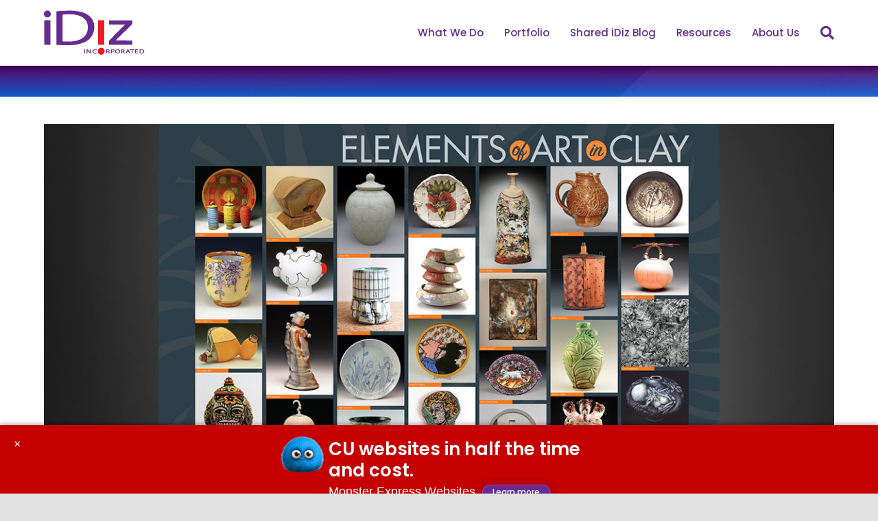

--- FILE ---
content_type: application/javascript
request_url: https://www.cuidiz.com/wp-content/plugins/fd-beaver-charts/assets/js/chart.min.js?ver=1
body_size: 42865
content:
/*! * Chart.js * http://chartjs.org/ * Version: 2.5.0 * * Copyright 2017 Nick Downie * Released under the MIT license * https://github.com/chartjs/Chart.js/blob/master/LICENSE.md */!function(t){if("object"==typeof exports&&"undefined"!=typeof module)module.exports=t();else if("function"==typeof define&&define.amd)define([],t);else{var e;e="undefined"!=typeof window?window:"undefined"!=typeof global?global:"undefined"!=typeof self?self:this,e.Chart=t()}}(function(){return function t(e,a,i){function n(r,s){if(!a[r]){if(!e[r]){var l="function"==typeof require&&require;if(!s&&l)return l(r,!0);if(o)return o(r,!0);var u=new Error("Cannot find module '"+r+"'");throw u.code="MODULE_NOT_FOUND",u}var d=a[r]={exports:{}};e[r][0].call(d.exports,function(t){var a=e[r][1][t];return n(a?a:t)},d,d.exports,t,e,a,i)}return a[r].exports}for(var o="function"==typeof require&&require,r=0;r<i.length;r++)n(i[r]);return n}({1:[function(t,e,a){},{}],2:[function(t,e,a){function i(t){if(t){var e=/^#([a-fA-F0-9]{3})$/,a=/^#([a-fA-F0-9]{6})$/,i=/^rgba?\(\s*([+-]?\d+)\s*,\s*([+-]?\d+)\s*,\s*([+-]?\d+)\s*(?:,\s*([+-]?[\d\.]+)\s*)?\)$/,n=/^rgba?\(\s*([+-]?[\d\.]+)\%\s*,\s*([+-]?[\d\.]+)\%\s*,\s*([+-]?[\d\.]+)\%\s*(?:,\s*([+-]?[\d\.]+)\s*)?\)$/,o=/(\w+)/,r=[0,0,0],s=1,l=t.match(e);if(l){l=l[1];for(var u=0;u<r.length;u++)r[u]=parseInt(l[u]+l[u],16)}else if(l=t.match(a)){l=l[1];for(var u=0;u<r.length;u++)r[u]=parseInt(l.slice(2*u,2*u+2),16)}else if(l=t.match(i)){for(var u=0;u<r.length;u++)r[u]=parseInt(l[u+1]);s=parseFloat(l[4])}else if(l=t.match(n)){for(var u=0;u<r.length;u++)r[u]=Math.round(2.55*parseFloat(l[u+1]));s=parseFloat(l[4])}else if(l=t.match(o)){if("transparent"==l[1])return[0,0,0,0];if(r=y[l[1]],!r)return}for(var u=0;u<r.length;u++)r[u]=b(r[u],0,255);return s=s||0==s?b(s,0,1):1,r[3]=s,r}}function n(t){if(t){var e=/^hsla?\(\s*([+-]?\d+)(?:deg)?\s*,\s*([+-]?[\d\.]+)%\s*,\s*([+-]?[\d\.]+)%\s*(?:,\s*([+-]?[\d\.]+)\s*)?\)/,a=t.match(e);if(a){var i=parseFloat(a[4]),n=b(parseInt(a[1]),0,360),o=b(parseFloat(a[2]),0,100),r=b(parseFloat(a[3]),0,100),s=b(isNaN(i)?1:i,0,1);return[n,o,r,s]}}}function o(t){if(t){var e=/^hwb\(\s*([+-]?\d+)(?:deg)?\s*,\s*([+-]?[\d\.]+)%\s*,\s*([+-]?[\d\.]+)%\s*(?:,\s*([+-]?[\d\.]+)\s*)?\)/,a=t.match(e);if(a){var i=parseFloat(a[4]),n=b(parseInt(a[1]),0,360),o=b(parseFloat(a[2]),0,100),r=b(parseFloat(a[3]),0,100),s=b(isNaN(i)?1:i,0,1);return[n,o,r,s]}}}function r(t){var e=i(t);return e&&e.slice(0,3)}function s(t){var e=n(t);return e&&e.slice(0,3)}function l(t){var e=i(t);return e?e[3]:(e=n(t))?e[3]:(e=o(t))?e[3]:void 0}function u(t){return"#"+x(t[0])+x(t[1])+x(t[2])}function d(t,e){return e<1||t[3]&&t[3]<1?c(t,e):"rgb("+t[0]+", "+t[1]+", "+t[2]+")"}function c(t,e){return void 0===e&&(e=void 0!==t[3]?t[3]:1),"rgba("+t[0]+", "+t[1]+", "+t[2]+", "+e+")"}function h(t,e){if(e<1||t[3]&&t[3]<1)return f(t,e);var a=Math.round(t[0]/255*100),i=Math.round(t[1]/255*100),n=Math.round(t[2]/255*100);return"rgb("+a+"%, "+i+"%, "+n+"%)"}function f(t,e){var a=Math.round(t[0]/255*100),i=Math.round(t[1]/255*100),n=Math.round(t[2]/255*100);return"rgba("+a+"%, "+i+"%, "+n+"%, "+(e||t[3]||1)+")"}function g(t,e){return e<1||t[3]&&t[3]<1?p(t,e):"hsl("+t[0]+", "+t[1]+"%, "+t[2]+"%)"}function p(t,e){return void 0===e&&(e=void 0!==t[3]?t[3]:1),"hsla("+t[0]+", "+t[1]+"%, "+t[2]+"%, "+e+")"}function m(t,e){return void 0===e&&(e=void 0!==t[3]?t[3]:1),"hwb("+t[0]+", "+t[1]+"%, "+t[2]+"%"+(void 0!==e&&1!==e?", "+e:"")+")"}function v(t){return k[t.slice(0,3)]}function b(t,e,a){return Math.min(Math.max(e,t),a)}function x(t){var e=t.toString(16).toUpperCase();return e.length<2?"0"+e:e}var y=t(6);e.exports={getRgba:i,getHsla:n,getRgb:r,getHsl:s,getHwb:o,getAlpha:l,hexString:u,rgbString:d,rgbaString:c,percentString:h,percentaString:f,hslString:g,hslaString:p,hwbString:m,keyword:v};var k={};for(var S in y)k[y[S]]=S},{6:6}],3:[function(t,e,a){var i=t(5),n=t(2),o=function(t){if(t instanceof o)return t;if(!(this instanceof o))return new o(t);this.values={rgb:[0,0,0],hsl:[0,0,0],hsv:[0,0,0],hwb:[0,0,0],cmyk:[0,0,0,0],alpha:1};var e;if("string"==typeof t)if(e=n.getRgba(t))this.setValues("rgb",e);else if(e=n.getHsla(t))this.setValues("hsl",e);else{if(!(e=n.getHwb(t)))throw new Error('Unable to parse color from string "'+t+'"');this.setValues("hwb",e)}else if("object"==typeof t)if(e=t,void 0!==e.r||void 0!==e.red)this.setValues("rgb",e);else if(void 0!==e.l||void 0!==e.lightness)this.setValues("hsl",e);else if(void 0!==e.v||void 0!==e.value)this.setValues("hsv",e);else if(void 0!==e.w||void 0!==e.whiteness)this.setValues("hwb",e);else{if(void 0===e.c&&void 0===e.cyan)throw new Error("Unable to parse color from object "+JSON.stringify(t));this.setValues("cmyk",e)}};o.prototype={rgb:function(){return this.setSpace("rgb",arguments)},hsl:function(){return this.setSpace("hsl",arguments)},hsv:function(){return this.setSpace("hsv",arguments)},hwb:function(){return this.setSpace("hwb",arguments)},cmyk:function(){return this.setSpace("cmyk",arguments)},rgbArray:function(){return this.values.rgb},hslArray:function(){return this.values.hsl},hsvArray:function(){return this.values.hsv},hwbArray:function(){var t=this.values;return 1!==t.alpha?t.hwb.concat([t.alpha]):t.hwb},cmykArray:function(){return this.values.cmyk},rgbaArray:function(){var t=this.values;return t.rgb.concat([t.alpha])},hslaArray:function(){var t=this.values;return t.hsl.concat([t.alpha])},alpha:function(t){return void 0===t?this.values.alpha:(this.setValues("alpha",t),this)},red:function(t){return this.setChannel("rgb",0,t)},green:function(t){return this.setChannel("rgb",1,t)},blue:function(t){return this.setChannel("rgb",2,t)},hue:function(t){return t&&(t%=360,t=t<0?360+t:t),this.setChannel("hsl",0,t)},saturation:function(t){return this.setChannel("hsl",1,t)},lightness:function(t){return this.setChannel("hsl",2,t)},saturationv:function(t){return this.setChannel("hsv",1,t)},whiteness:function(t){return this.setChannel("hwb",1,t)},blackness:function(t){return this.setChannel("hwb",2,t)},value:function(t){return this.setChannel("hsv",2,t)},cyan:function(t){return this.setChannel("cmyk",0,t)},magenta:function(t){return this.setChannel("cmyk",1,t)},yellow:function(t){return this.setChannel("cmyk",2,t)},black:function(t){return this.setChannel("cmyk",3,t)},hexString:function(){return n.hexString(this.values.rgb)},rgbString:function(){return n.rgbString(this.values.rgb,this.values.alpha)},rgbaString:function(){return n.rgbaString(this.values.rgb,this.values.alpha)},percentString:function(){return n.percentString(this.values.rgb,this.values.alpha)},hslString:function(){return n.hslString(this.values.hsl,this.values.alpha)},hslaString:function(){return n.hslaString(this.values.hsl,this.values.alpha)},hwbString:function(){return n.hwbString(this.values.hwb,this.values.alpha)},keyword:function(){return n.keyword(this.values.rgb,this.values.alpha)},rgbNumber:function(){var t=this.values.rgb;return t[0]<<16|t[1]<<8|t[2]},luminosity:function(){for(var t=this.values.rgb,e=[],a=0;a<t.length;a++){var i=t[a]/255;e[a]=i<=.03928?i/12.92:Math.pow((i+.055)/1.055,2.4)}return.2126*e[0]+.7152*e[1]+.0722*e[2]},contrast:function(t){var e=this.luminosity(),a=t.luminosity();return e>a?(e+.05)/(a+.05):(a+.05)/(e+.05)},level:function(t){var e=this.contrast(t);return e>=7.1?"AAA":e>=4.5?"AA":""},dark:function(){var t=this.values.rgb,e=(299*t[0]+587*t[1]+114*t[2])/1e3;return e<128},light:function(){return!this.dark()},negate:function(){for(var t=[],e=0;e<3;e++)t[e]=255-this.values.rgb[e];return this.setValues("rgb",t),this},lighten:function(t){var e=this.values.hsl;return e[2]+=e[2]*t,this.setValues("hsl",e),this},darken:function(t){var e=this.values.hsl;return e[2]-=e[2]*t,this.setValues("hsl",e),this},saturate:function(t){var e=this.values.hsl;return e[1]+=e[1]*t,this.setValues("hsl",e),this},desaturate:function(t){var e=this.values.hsl;return e[1]-=e[1]*t,this.setValues("hsl",e),this},whiten:function(t){var e=this.values.hwb;return e[1]+=e[1]*t,this.setValues("hwb",e),this},blacken:function(t){var e=this.values.hwb;return e[2]+=e[2]*t,this.setValues("hwb",e),this},greyscale:function(){var t=this.values.rgb,e=.3*t[0]+.59*t[1]+.11*t[2];return this.setValues("rgb",[e,e,e]),this},clearer:function(t){var e=this.values.alpha;return this.setValues("alpha",e-e*t),this},opaquer:function(t){var e=this.values.alpha;return this.setValues("alpha",e+e*t),this},rotate:function(t){var e=this.values.hsl,a=(e[0]+t)%360;return e[0]=a<0?360+a:a,this.setValues("hsl",e),this},mix:function(t,e){var a=this,i=t,n=void 0===e?.5:e,o=2*n-1,r=a.alpha()-i.alpha(),s=((o*r===-1?o:(o+r)/(1+o*r))+1)/2,l=1-s;return this.rgb(s*a.red()+l*i.red(),s*a.green()+l*i.green(),s*a.blue()+l*i.blue()).alpha(a.alpha()*n+i.alpha()*(1-n))},toJSON:function(){return this.rgb()},clone:function(){var t,e,a=new o,i=this.values,n=a.values;for(var r in i)i.hasOwnProperty(r)&&(t=i[r],e={}.toString.call(t),"[object Array]"===e?n[r]=t.slice(0):"[object Number]"===e?n[r]=t:console.error("unexpected color value:",t));return a}},o.prototype.spaces={rgb:["red","green","blue"],hsl:["hue","saturation","lightness"],hsv:["hue","saturation","value"],hwb:["hue","whiteness","blackness"],cmyk:["cyan","magenta","yellow","black"]},o.prototype.maxes={rgb:[255,255,255],hsl:[360,100,100],hsv:[360,100,100],hwb:[360,100,100],cmyk:[100,100,100,100]},o.prototype.getValues=function(t){for(var e=this.values,a={},i=0;i<t.length;i++)a[t.charAt(i)]=e[t][i];return 1!==e.alpha&&(a.a=e.alpha),a},o.prototype.setValues=function(t,e){var a,n=this.values,o=this.spaces,r=this.maxes,s=1;if("alpha"===t)s=e;else if(e.length)n[t]=e.slice(0,t.length),s=e[t.length];else if(void 0!==e[t.charAt(0)]){for(a=0;a<t.length;a++)n[t][a]=e[t.charAt(a)];s=e.a}else if(void 0!==e[o[t][0]]){var l=o[t];for(a=0;a<t.length;a++)n[t][a]=e[l[a]];s=e.alpha}if(n.alpha=Math.max(0,Math.min(1,void 0===s?n.alpha:s)),"alpha"===t)return!1;var u;for(a=0;a<t.length;a++)u=Math.max(0,Math.min(r[t][a],n[t][a])),n[t][a]=Math.round(u);for(var d in o)d!==t&&(n[d]=i[t][d](n[t]));return!0},o.prototype.setSpace=function(t,e){var a=e[0];return void 0===a?this.getValues(t):("number"==typeof a&&(a=Array.prototype.slice.call(e)),this.setValues(t,a),this)},o.prototype.setChannel=function(t,e,a){var i=this.values[t];return void 0===a?i[e]:a===i[e]?this:(i[e]=a,this.setValues(t,i),this)},"undefined"!=typeof window&&(window.Color=o),e.exports=o},{2:2,5:5}],4:[function(t,e,a){function i(t){var e,a,i,n=t[0]/255,o=t[1]/255,r=t[2]/255,s=Math.min(n,o,r),l=Math.max(n,o,r),u=l-s;return l==s?e=0:n==l?e=(o-r)/u:o==l?e=2+(r-n)/u:r==l&&(e=4+(n-o)/u),e=Math.min(60*e,360),e<0&&(e+=360),i=(s+l)/2,a=l==s?0:i<=.5?u/(l+s):u/(2-l-s),[e,100*a,100*i]}function n(t){var e,a,i,n=t[0],o=t[1],r=t[2],s=Math.min(n,o,r),l=Math.max(n,o,r),u=l-s;return a=0==l?0:u/l*1e3/10,l==s?e=0:n==l?e=(o-r)/u:o==l?e=2+(r-n)/u:r==l&&(e=4+(n-o)/u),e=Math.min(60*e,360),e<0&&(e+=360),i=l/255*1e3/10,[e,a,i]}function o(t){var e=t[0],a=t[1],n=t[2],o=i(t)[0],r=1/255*Math.min(e,Math.min(a,n)),n=1-1/255*Math.max(e,Math.max(a,n));return[o,100*r,100*n]}function s(t){var e,a,i,n,o=t[0]/255,r=t[1]/255,s=t[2]/255;return n=Math.min(1-o,1-r,1-s),e=(1-o-n)/(1-n)||0,a=(1-r-n)/(1-n)||0,i=(1-s-n)/(1-n)||0,[100*e,100*a,100*i,100*n]}function l(t){return Z[JSON.stringify(t)]}function u(t){var e=t[0]/255,a=t[1]/255,i=t[2]/255;e=e>.04045?Math.pow((e+.055)/1.055,2.4):e/12.92,a=a>.04045?Math.pow((a+.055)/1.055,2.4):a/12.92,i=i>.04045?Math.pow((i+.055)/1.055,2.4):i/12.92;var n=.4124*e+.3576*a+.1805*i,o=.2126*e+.7152*a+.0722*i,r=.0193*e+.1192*a+.9505*i;return[100*n,100*o,100*r]}function d(t){var e,a,i,n=u(t),o=n[0],r=n[1],s=n[2];return o/=95.047,r/=100,s/=108.883,o=o>.008856?Math.pow(o,1/3):7.787*o+16/116,r=r>.008856?Math.pow(r,1/3):7.787*r+16/116,s=s>.008856?Math.pow(s,1/3):7.787*s+16/116,e=116*r-16,a=500*(o-r),i=200*(r-s),[e,a,i]}function c(t){return z(d(t))}function h(t){var e,a,i,n,o,r=t[0]/360,s=t[1]/100,l=t[2]/100;if(0==s)return o=255*l,[o,o,o];a=l<.5?l*(1+s):l+s-l*s,e=2*l-a,n=[0,0,0];for(var u=0;u<3;u++)i=r+1/3*-(u-1),i<0&&i++,i>1&&i--,o=6*i<1?e+6*(a-e)*i:2*i<1?a:3*i<2?e+(a-e)*(2/3-i)*6:e,n[u]=255*o;return n}function f(t){var e,a,i=t[0],n=t[1]/100,o=t[2]/100;return 0===o?[0,0,0]:(o*=2,n*=o<=1?o:2-o,a=(o+n)/2,e=2*n/(o+n),[i,100*e,100*a])}function p(t){return o(h(t))}function m(t){return s(h(t))}function v(t){return l(h(t))}function x(t){var e=t[0]/60,a=t[1]/100,i=t[2]/100,n=Math.floor(e)%6,o=e-Math.floor(e),r=255*i*(1-a),s=255*i*(1-a*o),l=255*i*(1-a*(1-o)),i=255*i;switch(n){case 0:return[i,l,r];case 1:return[s,i,r];case 2:return[r,i,l];case 3:return[r,s,i];case 4:return[l,r,i];case 5:return[i,r,s]}}function y(t){var e,a,i=t[0],n=t[1]/100,o=t[2]/100;return a=(2-n)*o,e=n*o,e/=a<=1?a:2-a,e=e||0,a/=2,[i,100*e,100*a]}function k(t){return o(x(t))}function S(t){return s(x(t))}function M(t){return l(x(t))}function w(t){var e,a,i,n,o=t[0]/360,s=t[1]/100,l=t[2]/100,u=s+l;switch(u>1&&(s/=u,l/=u),e=Math.floor(6*o),a=1-l,i=6*o-e,0!=(1&e)&&(i=1-i),n=s+i*(a-s),e){default:case 6:case 0:r=a,g=n,b=s;break;case 1:r=n,g=a,b=s;break;case 2:r=s,g=a,b=n;break;case 3:r=s,g=n,b=a;break;case 4:r=n,g=s,b=a;break;case 5:r=a,g=s,b=n}return[255*r,255*g,255*b]}function C(t){return i(w(t))}function I(t){return n(w(t))}function D(t){return s(w(t))}function A(t){return l(w(t))}function T(t){var e,a,i,n=t[0]/100,o=t[1]/100,r=t[2]/100,s=t[3]/100;return e=1-Math.min(1,n*(1-s)+s),a=1-Math.min(1,o*(1-s)+s),i=1-Math.min(1,r*(1-s)+s),[255*e,255*a,255*i]}function P(t){return i(T(t))}function _(t){return n(T(t))}function F(t){return o(T(t))}function V(t){return l(T(t))}function R(t){var e,a,i,n=t[0]/100,o=t[1]/100,r=t[2]/100;return e=3.2406*n+o*-1.5372+r*-.4986,a=n*-.9689+1.8758*o+.0415*r,i=.0557*n+o*-.204+1.057*r,e=e>.0031308?1.055*Math.pow(e,1/2.4)-.055:e*=12.92,a=a>.0031308?1.055*Math.pow(a,1/2.4)-.055:a*=12.92,i=i>.0031308?1.055*Math.pow(i,1/2.4)-.055:i*=12.92,e=Math.min(Math.max(0,e),1),a=Math.min(Math.max(0,a),1),i=Math.min(Math.max(0,i),1),[255*e,255*a,255*i]}function O(t){var e,a,i,n=t[0],o=t[1],r=t[2];return n/=95.047,o/=100,r/=108.883,n=n>.008856?Math.pow(n,1/3):7.787*n+16/116,o=o>.008856?Math.pow(o,1/3):7.787*o+16/116,r=r>.008856?Math.pow(r,1/3):7.787*r+16/116,e=116*o-16,a=500*(n-o),i=200*(o-r),[e,a,i]}function L(t){return z(O(t))}function B(t){var e,a,i,n,o=t[0],r=t[1],s=t[2];return o<=8?(a=100*o/903.3,n=7.787*(a/100)+16/116):(a=100*Math.pow((o+16)/116,3),n=Math.pow(a/100,1/3)),e=e/95.047<=.008856?e=95.047*(r/500+n-16/116)/7.787:95.047*Math.pow(r/500+n,3),i=i/108.883<=.008859?i=108.883*(n-s/200-16/116)/7.787:108.883*Math.pow(n-s/200,3),[e,a,i]}function z(t){var e,a,i,n=t[0],o=t[1],r=t[2];return e=Math.atan2(r,o),a=360*e/2/Math.PI,a<0&&(a+=360),i=Math.sqrt(o*o+r*r),[n,i,a]}function W(t){return R(B(t))}function N(t){var e,a,i,n=t[0],o=t[1],r=t[2];return i=r/360*2*Math.PI,e=o*Math.cos(i),a=o*Math.sin(i),[n,e,a]}function E(t){return B(N(t))}function H(t){return W(N(t))}function j(t){return G[t]}function U(t){return i(j(t))}function q(t){return n(j(t))}function Y(t){return o(j(t))}function X(t){return s(j(t))}function K(t){return d(j(t))}function J(t){return u(j(t))}e.exports={rgb2hsl:i,rgb2hsv:n,rgb2hwb:o,rgb2cmyk:s,rgb2keyword:l,rgb2xyz:u,rgb2lab:d,rgb2lch:c,hsl2rgb:h,hsl2hsv:f,hsl2hwb:p,hsl2cmyk:m,hsl2keyword:v,hsv2rgb:x,hsv2hsl:y,hsv2hwb:k,hsv2cmyk:S,hsv2keyword:M,hwb2rgb:w,hwb2hsl:C,hwb2hsv:I,hwb2cmyk:D,hwb2keyword:A,cmyk2rgb:T,cmyk2hsl:P,cmyk2hsv:_,cmyk2hwb:F,cmyk2keyword:V,keyword2rgb:j,keyword2hsl:U,keyword2hsv:q,keyword2hwb:Y,keyword2cmyk:X,keyword2lab:K,keyword2xyz:J,xyz2rgb:R,xyz2lab:O,xyz2lch:L,lab2xyz:B,lab2rgb:W,lab2lch:z,lch2lab:N,lch2xyz:E,lch2rgb:H};var G={aliceblue:[240,248,255],antiquewhite:[250,235,215],aqua:[0,255,255],aquamarine:[127,255,212],azure:[240,255,255],beige:[245,245,220],bisque:[255,228,196],black:[0,0,0],blanchedalmond:[255,235,205],blue:[0,0,255],blueviolet:[138,43,226],brown:[165,42,42],burlywood:[222,184,135],cadetblue:[95,158,160],chartreuse:[127,255,0],chocolate:[210,105,30],coral:[255,127,80],cornflowerblue:[100,149,237],cornsilk:[255,248,220],crimson:[220,20,60],cyan:[0,255,255],darkblue:[0,0,139],darkcyan:[0,139,139],darkgoldenrod:[184,134,11],darkgray:[169,169,169],darkgreen:[0,100,0],darkgrey:[169,169,169],darkkhaki:[189,183,107],darkmagenta:[139,0,139],darkolivegreen:[85,107,47],darkorange:[255,140,0],darkorchid:[153,50,204],darkred:[139,0,0],darksalmon:[233,150,122],darkseagreen:[143,188,143],darkslateblue:[72,61,139],darkslategray:[47,79,79],darkslategrey:[47,79,79],darkturquoise:[0,206,209],darkviolet:[148,0,211],deeppink:[255,20,147],deepskyblue:[0,191,255],dimgray:[105,105,105],dimgrey:[105,105,105],dodgerblue:[30,144,255],firebrick:[178,34,34],floralwhite:[255,250,240],forestgreen:[34,139,34],fuchsia:[255,0,255],gainsboro:[220,220,220],ghostwhite:[248,248,255],gold:[255,215,0],goldenrod:[218,165,32],gray:[128,128,128],green:[0,128,0],greenyellow:[173,255,47],grey:[128,128,128],honeydew:[240,255,240],hotpink:[255,105,180],indianred:[205,92,92],indigo:[75,0,130],ivory:[255,255,240],khaki:[240,230,140],lavender:[230,230,250],lavenderblush:[255,240,245],lawngreen:[124,252,0],lemonchiffon:[255,250,205],lightblue:[173,216,230],lightcoral:[240,128,128],lightcyan:[224,255,255],lightgoldenrodyellow:[250,250,210],lightgray:[211,211,211],lightgreen:[144,238,144],lightgrey:[211,211,211],lightpink:[255,182,193],lightsalmon:[255,160,122],lightseagreen:[32,178,170],lightskyblue:[135,206,250],lightslategray:[119,136,153],lightslategrey:[119,136,153],lightsteelblue:[176,196,222],lightyellow:[255,255,224],lime:[0,255,0],limegreen:[50,205,50],linen:[250,240,230],magenta:[255,0,255],maroon:[128,0,0],mediumaquamarine:[102,205,170],mediumblue:[0,0,205],mediumorchid:[186,85,211],mediumpurple:[147,112,219],mediumseagreen:[60,179,113],mediumslateblue:[123,104,238],mediumspringgreen:[0,250,154],mediumturquoise:[72,209,204],mediumvioletred:[199,21,133],midnightblue:[25,25,112],mintcream:[245,255,250],mistyrose:[255,228,225],moccasin:[255,228,181],navajowhite:[255,222,173],navy:[0,0,128],oldlace:[253,245,230],olive:[128,128,0],olivedrab:[107,142,35],orange:[255,165,0],orangered:[255,69,0],orchid:[218,112,214],palegoldenrod:[238,232,170],palegreen:[152,251,152],paleturquoise:[175,238,238],palevioletred:[219,112,147],papayawhip:[255,239,213],peachpuff:[255,218,185],peru:[205,133,63],pink:[255,192,203],plum:[221,160,221],powderblue:[176,224,230],purple:[128,0,128],rebeccapurple:[102,51,153],red:[255,0,0],rosybrown:[188,143,143],royalblue:[65,105,225],saddlebrown:[139,69,19],salmon:[250,128,114],sandybrown:[244,164,96],seagreen:[46,139,87],seashell:[255,245,238],sienna:[160,82,45],silver:[192,192,192],skyblue:[135,206,235],slateblue:[106,90,205],slategray:[112,128,144],slategrey:[112,128,144],snow:[255,250,250],springgreen:[0,255,127],steelblue:[70,130,180],tan:[210,180,140],teal:[0,128,128],thistle:[216,191,216],tomato:[255,99,71],turquoise:[64,224,208],violet:[238,130,238],wheat:[245,222,179],white:[255,255,255],whitesmoke:[245,245,245],yellow:[255,255,0],yellowgreen:[154,205,50]},Z={};for(var Q in G)Z[JSON.stringify(G[Q])]=Q},{}],5:[function(t,e,a){var i=t(4),n=function(){return new u};for(var o in i){n[o+"Raw"]=function(t){return function(e){return"number"==typeof e&&(e=Array.prototype.slice.call(arguments)),i[t](e)}}(o);var r=/(\w+)2(\w+)/.exec(o),s=r[1],l=r[2];n[s]=n[s]||{},n[s][l]=n[o]=function(t){return function(e){"number"==typeof e&&(e=Array.prototype.slice.call(arguments));var a=i[t](e);if("string"==typeof a||void 0===a)return a;for(var n=0;n<a.length;n++)a[n]=Math.round(a[n]);return a}}(o)}var u=function(){this.convs={}};u.prototype.routeSpace=function(t,e){var a=e[0];return void 0===a?this.getValues(t):("number"==typeof a&&(a=Array.prototype.slice.call(e)),this.setValues(t,a))},u.prototype.setValues=function(t,e){return this.space=t,this.convs={},this.convs[t]=e,this},u.prototype.getValues=function(t){var e=this.convs[t];if(!e){var a=this.space,i=this.convs[a];e=n[a][t](i),this.convs[t]=e}return e},["rgb","hsl","hsv","cmyk","keyword"].forEach(function(t){u.prototype[t]=function(e){return this.routeSpace(t,arguments)}}),e.exports=n},{4:4}],6:[function(t,e,a){e.exports={aliceblue:[240,248,255],antiquewhite:[250,235,215],aqua:[0,255,255],aquamarine:[127,255,212],azure:[240,255,255],beige:[245,245,220],bisque:[255,228,196],black:[0,0,0],blanchedalmond:[255,235,205],blue:[0,0,255],blueviolet:[138,43,226],brown:[165,42,42],burlywood:[222,184,135],cadetblue:[95,158,160],chartreuse:[127,255,0],chocolate:[210,105,30],coral:[255,127,80],cornflowerblue:[100,149,237],cornsilk:[255,248,220],crimson:[220,20,60],cyan:[0,255,255],darkblue:[0,0,139],darkcyan:[0,139,139],darkgoldenrod:[184,134,11],darkgray:[169,169,169],darkgreen:[0,100,0],darkgrey:[169,169,169],darkkhaki:[189,183,107],darkmagenta:[139,0,139],darkolivegreen:[85,107,47],darkorange:[255,140,0],darkorchid:[153,50,204],darkred:[139,0,0],darksalmon:[233,150,122],darkseagreen:[143,188,143],darkslateblue:[72,61,139],darkslategray:[47,79,79],darkslategrey:[47,79,79],darkturquoise:[0,206,209],darkviolet:[148,0,211],deeppink:[255,20,147],deepskyblue:[0,191,255],dimgray:[105,105,105],dimgrey:[105,105,105],dodgerblue:[30,144,255],firebrick:[178,34,34],floralwhite:[255,250,240],forestgreen:[34,139,34],fuchsia:[255,0,255],gainsboro:[220,220,220],ghostwhite:[248,248,255],gold:[255,215,0],goldenrod:[218,165,32],gray:[128,128,128],green:[0,128,0],greenyellow:[173,255,47],grey:[128,128,128],honeydew:[240,255,240],hotpink:[255,105,180],indianred:[205,92,92],indigo:[75,0,130],ivory:[255,255,240],khaki:[240,230,140],lavender:[230,230,250],lavenderblush:[255,240,245],lawngreen:[124,252,0],lemonchiffon:[255,250,205],lightblue:[173,216,230],lightcoral:[240,128,128],lightcyan:[224,255,255],lightgoldenrodyellow:[250,250,210],lightgray:[211,211,211],lightgreen:[144,238,144],lightgrey:[211,211,211],lightpink:[255,182,193],lightsalmon:[255,160,122],lightseagreen:[32,178,170],lightskyblue:[135,206,250],lightslategray:[119,136,153],lightslategrey:[119,136,153],lightsteelblue:[176,196,222],lightyellow:[255,255,224],lime:[0,255,0],limegreen:[50,205,50],linen:[250,240,230],magenta:[255,0,255],maroon:[128,0,0],mediumaquamarine:[102,205,170],mediumblue:[0,0,205],mediumorchid:[186,85,211],mediumpurple:[147,112,219],mediumseagreen:[60,179,113],mediumslateblue:[123,104,238],mediumspringgreen:[0,250,154],mediumturquoise:[72,209,204],mediumvioletred:[199,21,133],midnightblue:[25,25,112],mintcream:[245,255,250],mistyrose:[255,228,225],moccasin:[255,228,181],navajowhite:[255,222,173],navy:[0,0,128],oldlace:[253,245,230],olive:[128,128,0],olivedrab:[107,142,35],orange:[255,165,0],orangered:[255,69,0],orchid:[218,112,214],palegoldenrod:[238,232,170],palegreen:[152,251,152],paleturquoise:[175,238,238],palevioletred:[219,112,147],papayawhip:[255,239,213],peachpuff:[255,218,185],peru:[205,133,63],pink:[255,192,203],plum:[221,160,221],powderblue:[176,224,230],purple:[128,0,128],rebeccapurple:[102,51,153],red:[255,0,0],rosybrown:[188,143,143],royalblue:[65,105,225],saddlebrown:[139,69,19],salmon:[250,128,114],sandybrown:[244,164,96],seagreen:[46,139,87],seashell:[255,245,238],sienna:[160,82,45],silver:[192,192,192],skyblue:[135,206,235],slateblue:[106,90,205],slategray:[112,128,144],slategrey:[112,128,144],snow:[255,250,250],springgreen:[0,255,127],steelblue:[70,130,180],tan:[210,180,140],teal:[0,128,128],thistle:[216,191,216],tomato:[255,99,71],turquoise:[64,224,208],violet:[238,130,238],wheat:[245,222,179],white:[255,255,255],whitesmoke:[245,245,245],yellow:[255,255,0],yellowgreen:[154,205,50]}},{}],7:[function(t,e,a){var i=t(28)();t(26)(i),t(42)(i),t(22)(i),t(31)(i),t(25)(i),t(21)(i),t(23)(i),t(24)(i),t(29)(i),t(33)(i),t(34)(i),t(32)(i),t(35)(i),t(30)(i),t(27)(i),t(36)(i),t(37)(i),t(38)(i),t(39)(i),t(40)(i),t(45)(i),t(43)(i),t(44)(i),t(46)(i),t(47)(i),t(48)(i),t(15)(i),t(16)(i),t(17)(i),t(18)(i),t(19)(i),t(20)(i),t(8)(i),t(9)(i),t(10)(i),t(11)(i),t(12)(i),t(13)(i),t(14)(i),window.Chart=e.exports=i},{10:10,11:11,12:12,13:13,14:14,15:15,16:16,17:17,18:18,19:19,20:20,21:21,22:22,23:23,24:24,25:25,26:26,27:27,28:28,29:29,30:30,31:31,32:32,33:33,34:34,35:35,36:36,37:37,38:38,39:39,40:40,42:42,43:43,44:44,45:45,46:46,47:47,48:48,8:8,9:9}],8:[function(t,e,a){"use strict";e.exports=function(t){t.Bar=function(e,a){return a.type="bar",new t(e,a)}}},{}],9:[function(t,e,a){"use strict";e.exports=function(t){t.Bubble=function(e,a){return a.type="bubble",new t(e,a)}}},{}],10:[function(t,e,a){"use strict";e.exports=function(t){t.Doughnut=function(e,a){return a.type="doughnut",new t(e,a)}}},{}],11:[function(t,e,a){"use strict";e.exports=function(t){t.Line=function(e,a){return a.type="line",new t(e,a)}}},{}],12:[function(t,e,a){"use strict";e.exports=function(t){t.PolarArea=function(e,a){return a.type="polarArea",new t(e,a)}}},{}],13:[function(t,e,a){"use strict";e.exports=function(t){t.Radar=function(e,a){return a.type="radar",new t(e,a)}}},{}],14:[function(t,e,a){"use strict";e.exports=function(t){var e={hover:{mode:"single"},scales:{xAxes:[{type:"linear",position:"bottom",id:"x-axis-1"}],yAxes:[{type:"linear",position:"left",id:"y-axis-1"}]},tooltips:{callbacks:{title:function(){return""},label:function(t){return"("+t.xLabel+", "+t.yLabel+")"}}}};t.defaults.scatter=e,t.controllers.scatter=t.controllers.line,t.Scatter=function(e,a){return a.type="scatter",new t(e,a)}}},{}],15:[function(t,e,a){"use strict";e.exports=function(t){var e=t.helpers;t.defaults.bar={hover:{mode:"label"},scales:{xAxes:[{type:"category",categoryPercentage:.8,barPercentage:.9,gridLines:{offsetGridLines:!0}}],yAxes:[{type:"linear"}]}},t.controllers.bar=t.DatasetController.extend({dataElementType:t.elements.Rectangle,initialize:function(e,a){t.DatasetController.prototype.initialize.call(this,e,a);var i=this,n=i.getMeta(),o=i.getDataset();n.stack=o.stack,n.bar=!0},getStackCount:function(){var t=this,a=t.getMeta(),i=t.getScaleForId(a.yAxisID),n=[];return e.each(t.chart.data.datasets,function(e,a){var o=t.chart.getDatasetMeta(a);o.bar&&t.chart.isDatasetVisible(a)&&(i.options.stacked===!1||i.options.stacked===!0&&n.indexOf(o.stack)===-1||void 0===i.options.stacked&&(void 0===o.stack||n.indexOf(o.stack)===-1))&&n.push(o.stack)},t),n.length},update:function(t){var a=this;e.each(a.getMeta().data,function(e,i){a.updateElement(e,i,t)},a)},updateElement:function(t,a,i){var n=this,o=n.getMeta(),r=n.getScaleForId(o.xAxisID),s=n.getScaleForId(o.yAxisID),l=s.getBasePixel(),u=n.chart.options.elements.rectangle,d=t.custom||{},c=n.getDataset();t._xScale=r,t._yScale=s,t._datasetIndex=n.index,t._index=a;var h=n.getRuler(a);t._model={x:n.calculateBarX(a,n.index,h),y:i?l:n.calculateBarY(a,n.index),label:n.chart.data.labels[a],datasetLabel:c.label,horizontal:!1,base:i?l:n.calculateBarBase(n.index,a),width:n.calculateBarWidth(h),backgroundColor:d.backgroundColor?d.backgroundColor:e.getValueAtIndexOrDefault(c.backgroundColor,a,u.backgroundColor),borderSkipped:d.borderSkipped?d.borderSkipped:u.borderSkipped,borderColor:d.borderColor?d.borderColor:e.getValueAtIndexOrDefault(c.borderColor,a,u.borderColor),borderWidth:d.borderWidth?d.borderWidth:e.getValueAtIndexOrDefault(c.borderWidth,a,u.borderWidth)},t.pivot()},calculateBarBase:function(t,e){var a=this,i=a.getMeta(),n=a.getScaleForId(i.yAxisID),o=n.getBaseValue(),r=o;if(n.options.stacked===!0||void 0===n.options.stacked&&void 0!==i.stack){for(var s=a.chart,l=s.data.datasets,u=Number(l[t].data[e]),d=0;d<t;d++){var c=l[d],h=s.getDatasetMeta(d);if(h.bar&&h.yAxisID===n.id&&s.isDatasetVisible(d)&&i.stack===h.stack){var f=Number(c.data[e]);o+=u<0?Math.min(f,r):Math.max(f,r)}}return n.getPixelForValue(o)}return n.getBasePixel()},getRuler:function(){var t=this,e=t.getMeta(),a=t.getScaleForId(e.xAxisID),i=t.getStackCount(),n=a.width/a.ticks.length,o=n*a.options.categoryPercentage,r=(n-n*a.options.categoryPercentage)/2,s=o/i,l=s*a.options.barPercentage,u=s-s*a.options.barPercentage;return{stackCount:i,tickWidth:n,categoryWidth:o,categorySpacing:r,fullBarWidth:s,barWidth:l,barSpacing:u}},calculateBarWidth:function(t){var e=this,a=e.getMeta(),i=e.getScaleForId(a.xAxisID);return i.options.barThickness?i.options.barThickness:t.barWidth},getStackIndex:function(t){var e,a,i=this,n=i.chart.getDatasetMeta(t),o=i.getScaleForId(n.yAxisID),r=[n.stack];for(a=0;a<t;++a)e=this.chart.getDatasetMeta(a),e.bar&&this.chart.isDatasetVisible(a)&&(o.options.stacked===!1||o.options.stacked===!0&&r.indexOf(e.stack)===-1||void 0===o.options.stacked&&(void 0===e.stack||r.indexOf(e.stack)===-1))&&r.push(e.stack);return r.length-1},calculateBarX:function(t,e,a){var i=this,n=i.getMeta(),o=i.getScaleForId(n.xAxisID),r=i.getStackIndex(e),s=o.getPixelForValue(null,t,e,i.chart.isCombo);return s-=i.chart.isCombo?a.tickWidth/2:0,s+a.barWidth/2+a.categorySpacing+a.barWidth*r+a.barSpacing/2+a.barSpacing*r},calculateBarY:function(t,e){var a=this,i=a.getMeta(),n=a.getScaleForId(i.yAxisID),o=Number(a.getDataset().data[t]);if(n.options.stacked||void 0===n.options.stacked&&void 0!==i.stack){for(var r=n.getBaseValue(),s=r,l=r,u=0;u<e;u++){var d=a.chart.data.datasets[u],c=a.chart.getDatasetMeta(u);if(c.bar&&c.yAxisID===n.id&&a.chart.isDatasetVisible(u)&&i.stack===c.stack){var h=Number(d.data[t]);h<0?l+=h||0:s+=h||0}}return o<0?n.getPixelForValue(l+o):n.getPixelForValue(s+o)}return n.getPixelForValue(o)},draw:function(e){var a,i,n=this,o=e||1,r=n.getMeta().data,s=n.getDataset();for(t.canvasHelpers.clipArea(n.chart.chart.ctx,n.chart.chartArea),a=0,i=r.length;a<i;++a){var l=s.data[a];null===l||void 0===l||isNaN(l)||r[a].transition(o).draw()}t.canvasHelpers.unclipArea(n.chart.chart.ctx)},setHoverStyle:function(t){var a=this.chart.data.datasets[t._datasetIndex],i=t._index,n=t.custom||{},o=t._model;o.backgroundColor=n.hoverBackgroundColor?n.hoverBackgroundColor:e.getValueAtIndexOrDefault(a.hoverBackgroundColor,i,e.getHoverColor(o.backgroundColor)),o.borderColor=n.hoverBorderColor?n.hoverBorderColor:e.getValueAtIndexOrDefault(a.hoverBorderColor,i,e.getHoverColor(o.borderColor)),o.borderWidth=n.hoverBorderWidth?n.hoverBorderWidth:e.getValueAtIndexOrDefault(a.hoverBorderWidth,i,o.borderWidth)},removeHoverStyle:function(t){var a=this.chart.data.datasets[t._datasetIndex],i=t._index,n=t.custom||{},o=t._model,r=this.chart.options.elements.rectangle;o.backgroundColor=n.backgroundColor?n.backgroundColor:e.getValueAtIndexOrDefault(a.backgroundColor,i,r.backgroundColor),o.borderColor=n.borderColor?n.borderColor:e.getValueAtIndexOrDefault(a.borderColor,i,r.borderColor),o.borderWidth=n.borderWidth?n.borderWidth:e.getValueAtIndexOrDefault(a.borderWidth,i,r.borderWidth)}}),t.defaults.horizontalBar={hover:{mode:"label"},scales:{xAxes:[{type:"linear",position:"bottom"}],yAxes:[{position:"left",type:"category",categoryPercentage:.8,barPercentage:.9,gridLines:{offsetGridLines:!0}}]},elements:{rectangle:{borderSkipped:"left"}},tooltips:{callbacks:{title:function(t,e){var a="";return t.length>0&&(t[0].yLabel?a=t[0].yLabel:e.labels.length>0&&t[0].index<e.labels.length&&(a=e.labels[t[0].index])),a},label:function(t,e){var a=e.datasets[t.datasetIndex].label||"";return a+": "+t.xLabel}}}},t.controllers.horizontalBar=t.controllers.bar.extend({getStackCount:function(){var t=this,a=t.getMeta(),i=t.getScaleForId(a.xAxisID),n=[];return e.each(t.chart.data.datasets,function(e,a){var o=t.chart.getDatasetMeta(a);o.bar&&t.chart.isDatasetVisible(a)&&(i.options.stacked===!1||i.options.stacked===!0&&n.indexOf(o.stack)===-1||void 0===i.options.stacked&&(void 0===o.stack||n.indexOf(o.stack)===-1))&&n.push(o.stack)},t),n.length},updateElement:function(t,a,i){var n=this,o=n.getMeta(),r=n.getScaleForId(o.xAxisID),s=n.getScaleForId(o.yAxisID),l=r.getBasePixel(),u=t.custom||{},d=n.getDataset(),c=n.chart.options.elements.rectangle;t._xScale=r,t._yScale=s,t._datasetIndex=n.index,t._index=a;var h=n.getRuler(a);t._model={x:i?l:n.calculateBarX(a,n.index),y:n.calculateBarY(a,n.index,h),label:n.chart.data.labels[a],datasetLabel:d.label,horizontal:!0,base:i?l:n.calculateBarBase(n.index,a),height:n.calculateBarHeight(h),backgroundColor:u.backgroundColor?u.backgroundColor:e.getValueAtIndexOrDefault(d.backgroundColor,a,c.backgroundColor),borderSkipped:u.borderSkipped?u.borderSkipped:c.borderSkipped,borderColor:u.borderColor?u.borderColor:e.getValueAtIndexOrDefault(d.borderColor,a,c.borderColor),borderWidth:u.borderWidth?u.borderWidth:e.getValueAtIndexOrDefault(d.borderWidth,a,c.borderWidth)},t.pivot()},calculateBarBase:function(t,e){var a=this,i=a.getMeta(),n=a.getScaleForId(i.xAxisID),o=n.getBaseValue(),r=o;if(n.options.stacked||void 0===n.options.stacked&&void 0!==i.stack){for(var s=a.chart,l=s.data.datasets,u=Number(l[t].data[e]),d=0;d<t;d++){var c=l[d],h=s.getDatasetMeta(d);if(h.bar&&h.xAxisID===n.id&&s.isDatasetVisible(d)&&i.stack===h.stack){var f=Number(c.data[e]);o+=u<0?Math.min(f,r):Math.max(f,r)}}return n.getPixelForValue(o)}return n.getBasePixel()},getRuler:function(){var t=this,e=t.getMeta(),a=t.getScaleForId(e.yAxisID),i=t.getStackCount(),n=a.height/a.ticks.length,o=n*a.options.categoryPercentage,r=(n-n*a.options.categoryPercentage)/2,s=o/i,l=s*a.options.barPercentage,u=s-s*a.options.barPercentage;return{stackCount:i,tickHeight:n,categoryHeight:o,categorySpacing:r,fullBarHeight:s,barHeight:l,barSpacing:u}},calculateBarHeight:function(t){var e=this,a=e.getMeta(),i=e.getScaleForId(a.yAxisID);return i.options.barThickness?i.options.barThickness:t.barHeight},getStackIndex:function(t){var e,a,i=this,n=i.chart.getDatasetMeta(t),o=i.getScaleForId(n.xAxisID),r=[n.stack];for(a=0;a<t;++a)e=this.chart.getDatasetMeta(a),e.bar&&this.chart.isDatasetVisible(a)&&(o.options.stacked===!1||o.options.stacked===!0&&r.indexOf(e.stack)===-1||void 0===o.options.stacked&&(void 0===e.stack||r.indexOf(e.stack)===-1))&&r.push(e.stack);return r.length-1},calculateBarX:function(t,e){var a=this,i=a.getMeta(),n=a.getScaleForId(i.xAxisID),o=Number(a.getDataset().data[t]);if(n.options.stacked||void 0===n.options.stacked&&void 0!==i.stack){for(var r=n.getBaseValue(),s=r,l=r,u=0;u<e;u++){var d=a.chart.data.datasets[u],c=a.chart.getDatasetMeta(u);if(c.bar&&c.xAxisID===n.id&&a.chart.isDatasetVisible(u)&&i.stack===c.stack){var h=Number(d.data[t]);h<0?l+=h||0:s+=h||0}}return o<0?n.getPixelForValue(l+o):n.getPixelForValue(s+o)}return n.getPixelForValue(o)},calculateBarY:function(t,e,a){var i=this,n=i.getMeta(),o=i.getScaleForId(n.yAxisID),r=i.getStackIndex(e),s=o.getPixelForValue(null,t,e,i.chart.isCombo);return s-=i.chart.isCombo?a.tickHeight/2:0,s+a.barHeight/2+a.categorySpacing+a.barHeight*r+a.barSpacing/2+a.barSpacing*r}})}},{}],16:[function(t,e,a){"use strict";e.exports=function(t){var e=t.helpers;t.defaults.bubble={hover:{mode:"single"},scales:{xAxes:[{type:"linear",position:"bottom",id:"x-axis-0"}],yAxes:[{type:"linear",position:"left",id:"y-axis-0"}]},tooltips:{callbacks:{title:function(){return""},label:function(t,e){var a=e.datasets[t.datasetIndex].label||"",i=e.datasets[t.datasetIndex].data[t.index];return a+": ("+t.xLabel+", "+t.yLabel+", "+i.r+")"}}}},t.controllers.bubble=t.DatasetController.extend({dataElementType:t.elements.Point,update:function(t){var a=this,i=a.getMeta(),n=i.data;e.each(n,function(e,i){a.updateElement(e,i,t)})},updateElement:function(a,i,n){var o=this,r=o.getMeta(),s=o.getScaleForId(r.xAxisID),l=o.getScaleForId(r.yAxisID),u=a.custom||{},d=o.getDataset(),c=d.data[i],h=o.chart.options.elements.point,f=o.index;e.extend(a,{_xScale:s,_yScale:l,_datasetIndex:f,_index:i,_model:{x:n?s.getPixelForDecimal(.5):s.getPixelForValue("object"==typeof c?c:NaN,i,f,o.chart.isCombo),y:n?l.getBasePixel():l.getPixelForValue(c,i,f),radius:n?0:u.radius?u.radius:o.getRadius(c),hitRadius:u.hitRadius?u.hitRadius:e.getValueAtIndexOrDefault(d.hitRadius,i,h.hitRadius)}}),t.DatasetController.prototype.removeHoverStyle.call(o,a,h);var g=a._model;g.skip=u.skip?u.skip:isNaN(g.x)||isNaN(g.y),a.pivot()},getRadius:function(t){return t.r||this.chart.options.elements.point.radius},setHoverStyle:function(a){var i=this;t.DatasetController.prototype.setHoverStyle.call(i,a);var n=i.chart.data.datasets[a._datasetIndex],o=a._index,r=a.custom||{},s=a._model;s.radius=r.hoverRadius?r.hoverRadius:e.getValueAtIndexOrDefault(n.hoverRadius,o,i.chart.options.elements.point.hoverRadius)+i.getRadius(n.data[o])},removeHoverStyle:function(e){var a=this;t.DatasetController.prototype.removeHoverStyle.call(a,e,a.chart.options.elements.point);var i=a.chart.data.datasets[e._datasetIndex].data[e._index],n=e.custom||{},o=e._model;o.radius=n.radius?n.radius:a.getRadius(i)}})}},{}],17:[function(t,e,a){"use strict";e.exports=function(t){var e=t.helpers,a=t.defaults;a.doughnut={animation:{animateRotate:!0,animateScale:!1},aspectRatio:1,hover:{mode:"single"},legendCallback:function(t){var e=[];e.push('<ul class="'+t.id+'-legend">');var a=t.data,i=a.datasets,n=a.labels;if(i.length)for(var o=0;o<i[0].data.length;++o)e.push('<li><span style="background-color:'+i[0].backgroundColor[o]+'"></span>'),n[o]&&e.push(n[o]),e.push("</li>");return e.push("</ul>"),e.join("")},legend:{labels:{generateLabels:function(t){var a=t.data;return a.labels.length&&a.datasets.length?a.labels.map(function(i,n){var o=t.getDatasetMeta(0),r=a.datasets[0],s=o.data[n],l=s&&s.custom||{},u=e.getValueAtIndexOrDefault,d=t.options.elements.arc,c=l.backgroundColor?l.backgroundColor:u(r.backgroundColor,n,d.backgroundColor),h=l.borderColor?l.borderColor:u(r.borderColor,n,d.borderColor),f=l.borderWidth?l.borderWidth:u(r.borderWidth,n,d.borderWidth);return{text:i,fillStyle:c,strokeStyle:h,lineWidth:f,hidden:isNaN(r.data[n])||o.data[n].hidden,index:n}}):[]}},onClick:function(t,e){var a,i,n,o=e.index,r=this.chart;for(a=0,i=(r.data.datasets||[]).length;a<i;++a)n=r.getDatasetMeta(a),n.data[o]&&(n.data[o].hidden=!n.data[o].hidden);r.update()}},cutoutPercentage:50,rotation:Math.PI*-.5,circumference:2*Math.PI,tooltips:{callbacks:{title:function(){return""},label:function(t,a){var i=a.labels[t.index],n=": "+a.datasets[t.datasetIndex].data[t.index];return e.isArray(i)?(i=i.slice(),i[0]+=n):i+=n,i}}}},a.pie=e.clone(a.doughnut),e.extend(a.pie,{cutoutPercentage:0}),t.controllers.doughnut=t.controllers.pie=t.DatasetController.extend({dataElementType:t.elements.Arc,linkScales:e.noop,getRingIndex:function(t){for(var e=0,a=0;a<t;++a)this.chart.isDatasetVisible(a)&&++e;return e},update:function(t){var a=this,i=a.chart,n=i.chartArea,o=i.options,r=o.elements.arc,s=n.right-n.left-r.borderWidth,l=n.bottom-n.top-r.borderWidth,u=Math.min(s,l),d={x:0,y:0},c=a.getMeta(),h=o.cutoutPercentage,f=o.circumference;if(f<2*Math.PI){var g=o.rotation%(2*Math.PI);g+=2*Math.PI*(g>=Math.PI?-1:g<-Math.PI?1:0);var p=g+f,m={x:Math.cos(g),y:Math.sin(g)},v={x:Math.cos(p),y:Math.sin(p)},b=g<=0&&0<=p||g<=2*Math.PI&&2*Math.PI<=p,x=g<=.5*Math.PI&&.5*Math.PI<=p||g<=2.5*Math.PI&&2.5*Math.PI<=p,y=g<=-Math.PI&&-Math.PI<=p||g<=Math.PI&&Math.PI<=p,k=g<=.5*-Math.PI&&.5*-Math.PI<=p||g<=1.5*Math.PI&&1.5*Math.PI<=p,S=h/100,M={x:y?-1:Math.min(m.x*(m.x<0?1:S),v.x*(v.x<0?1:S)),y:k?-1:Math.min(m.y*(m.y<0?1:S),v.y*(v.y<0?1:S))},w={x:b?1:Math.max(m.x*(m.x>0?1:S),v.x*(v.x>0?1:S)),y:x?1:Math.max(m.y*(m.y>0?1:S),v.y*(v.y>0?1:S))},C={width:.5*(w.x-M.x),height:.5*(w.y-M.y)};u=Math.min(s/C.width,l/C.height),d={x:(w.x+M.x)*-.5,y:(w.y+M.y)*-.5}}i.borderWidth=a.getMaxBorderWidth(c.data),i.outerRadius=Math.max((u-i.borderWidth)/2,0),i.innerRadius=Math.max(h?i.outerRadius/100*h:0,0),i.radiusLength=(i.outerRadius-i.innerRadius)/i.getVisibleDatasetCount(),i.offsetX=d.x*i.outerRadius,i.offsetY=d.y*i.outerRadius,c.total=a.calculateTotal(),a.outerRadius=i.outerRadius-i.radiusLength*a.getRingIndex(a.index),a.innerRadius=Math.max(a.outerRadius-i.radiusLength,0),e.each(c.data,function(e,i){a.updateElement(e,i,t)})},updateElement:function(t,a,i){var n=this,o=n.chart,r=o.chartArea,s=o.options,l=s.animation,u=(r.left+r.right)/2,d=(r.top+r.bottom)/2,c=s.rotation,h=s.rotation,f=n.getDataset(),g=i&&l.animateRotate?0:t.hidden?0:n.calculateCircumference(f.data[a])*(s.circumference/(2*Math.PI)),p=i&&l.animateScale?0:n.innerRadius,m=i&&l.animateScale?0:n.outerRadius,v=e.getValueAtIndexOrDefault;e.extend(t,{_datasetIndex:n.index,_index:a,_model:{x:u+o.offsetX,y:d+o.offsetY,startAngle:c,endAngle:h,circumference:g,outerRadius:m,innerRadius:p,label:v(f.label,a,o.data.labels[a])}});var b=t._model;this.removeHoverStyle(t),i&&l.animateRotate||(0===a?b.startAngle=s.rotation:b.startAngle=n.getMeta().data[a-1]._model.endAngle,b.endAngle=b.startAngle+b.circumference),t.pivot()},removeHoverStyle:function(e){t.DatasetController.prototype.removeHoverStyle.call(this,e,this.chart.options.elements.arc)},calculateTotal:function(){var t,a=this.getDataset(),i=this.getMeta(),n=0;return e.each(i.data,function(e,i){t=a.data[i],isNaN(t)||e.hidden||(n+=Math.abs(t))}),n},calculateCircumference:function(t){var e=this.getMeta().total;return e>0&&!isNaN(t)?2*Math.PI*(t/e):0},getMaxBorderWidth:function(t){for(var e,a,i=0,n=this.index,o=t.length,r=0;r<o;r++)e=t[r]._model?t[r]._model.borderWidth:0,a=t[r]._chart?t[r]._chart.config.data.datasets[n].hoverBorderWidth:0,i=e>i?e:i,i=a>i?a:i;return i}})}},{}],18:[function(t,e,a){"use strict";e.exports=function(t){function e(t,e){return a.getValueOrDefault(t.showLine,e.showLines)}var a=t.helpers;t.defaults.line={showLines:!0,spanGaps:!1,hover:{mode:"label"},scales:{xAxes:[{type:"category",id:"x-axis-0"}],yAxes:[{type:"linear",id:"y-axis-0"}]}},t.controllers.line=t.DatasetController.extend({datasetElementType:t.elements.Line,dataElementType:t.elements.Point,update:function(t){var i,n,o,r=this,s=r.getMeta(),l=s.dataset,u=s.data||[],d=r.chart.options,c=d.elements.line,h=r.getScaleForId(s.yAxisID),f=r.getDataset(),g=e(f,d);for(g&&(o=l.custom||{},void 0!==f.tension&&void 0===f.lineTension&&(f.lineTension=f.tension),l._scale=h,l._datasetIndex=r.index,l._children=u,l._model={spanGaps:f.spanGaps?f.spanGaps:d.spanGaps,tension:o.tension?o.tension:a.getValueOrDefault(f.lineTension,c.tension),backgroundColor:o.backgroundColor?o.backgroundColor:f.backgroundColor||c.backgroundColor,borderWidth:o.borderWidth?o.borderWidth:f.borderWidth||c.borderWidth,borderColor:o.borderColor?o.borderColor:f.borderColor||c.borderColor,borderCapStyle:o.borderCapStyle?o.borderCapStyle:f.borderCapStyle||c.borderCapStyle,borderDash:o.borderDash?o.borderDash:f.borderDash||c.borderDash,borderDashOffset:o.borderDashOffset?o.borderDashOffset:f.borderDashOffset||c.borderDashOffset,borderJoinStyle:o.borderJoinStyle?o.borderJoinStyle:f.borderJoinStyle||c.borderJoinStyle,fill:o.fill?o.fill:void 0!==f.fill?f.fill:c.fill,steppedLine:o.steppedLine?o.steppedLine:a.getValueOrDefault(f.steppedLine,c.stepped),cubicInterpolationMode:o.cubicInterpolationMode?o.cubicInterpolationMode:a.getValueOrDefault(f.cubicInterpolationMode,c.cubicInterpolationMode),scaleTop:h.top,scaleBottom:h.bottom,scaleZero:h.getBasePixel()},l.pivot()),i=0,n=u.length;i<n;++i)r.updateElement(u[i],i,t);for(g&&0!==l._model.tension&&r.updateBezierControlPoints(),i=0,n=u.length;i<n;++i)u[i].pivot()},getPointBackgroundColor:function(t,e){var i=this.chart.options.elements.point.backgroundColor,n=this.getDataset(),o=t.custom||{};return o.backgroundColor?i=o.backgroundColor:n.pointBackgroundColor?i=a.getValueAtIndexOrDefault(n.pointBackgroundColor,e,i):n.backgroundColor&&(i=n.backgroundColor),i},getPointBorderColor:function(t,e){var i=this.chart.options.elements.point.borderColor,n=this.getDataset(),o=t.custom||{};return o.borderColor?i=o.borderColor:n.pointBorderColor?i=a.getValueAtIndexOrDefault(n.pointBorderColor,e,i):n.borderColor&&(i=n.borderColor),i},getPointBorderWidth:function(t,e){var i=this.chart.options.elements.point.borderWidth,n=this.getDataset(),o=t.custom||{};return isNaN(o.borderWidth)?isNaN(n.pointBorderWidth)?isNaN(n.borderWidth)||(i=n.borderWidth):i=a.getValueAtIndexOrDefault(n.pointBorderWidth,e,i):i=o.borderWidth,i},updateElement:function(t,e,i){var n,o,r=this,s=r.getMeta(),l=t.custom||{},u=r.getDataset(),d=r.index,c=u.data[e],h=r.getScaleForId(s.yAxisID),f=r.getScaleForId(s.xAxisID),g=r.chart.options.elements.point,p=r.chart.data.labels||[],m=1===p.length||1===u.data.length||r.chart.isCombo;void 0!==u.radius&&void 0===u.pointRadius&&(u.pointRadius=u.radius),void 0!==u.hitRadius&&void 0===u.pointHitRadius&&(u.pointHitRadius=u.hitRadius),n=f.getPixelForValue("object"==typeof c?c:NaN,e,d,m),o=i?h.getBasePixel():r.calculatePointY(c,e,d),t._xScale=f,t._yScale=h,t._datasetIndex=d,t._index=e,t._model={x:n,y:o,skip:l.skip||isNaN(n)||isNaN(o),radius:l.radius||a.getValueAtIndexOrDefault(u.pointRadius,e,g.radius),pointStyle:l.pointStyle||a.getValueAtIndexOrDefault(u.pointStyle,e,g.pointStyle),backgroundColor:r.getPointBackgroundColor(t,e),borderColor:r.getPointBorderColor(t,e),borderWidth:r.getPointBorderWidth(t,e),tension:s.dataset._model?s.dataset._model.tension:0,steppedLine:!!s.dataset._model&&s.dataset._model.steppedLine,hitRadius:l.hitRadius||a.getValueAtIndexOrDefault(u.pointHitRadius,e,g.hitRadius)}},calculatePointY:function(t,e,a){var i,n,o,r=this,s=r.chart,l=r.getMeta(),u=r.getScaleForId(l.yAxisID),d=0,c=0;if(u.options.stacked){for(i=0;i<a;i++)if(n=s.data.datasets[i],o=s.getDatasetMeta(i),"line"===o.type&&o.yAxisID===u.id&&s.isDatasetVisible(i)){var h=Number(u.getRightValue(n.data[e]));h<0?c+=h||0:d+=h||0}var f=Number(u.getRightValue(t));return f<0?u.getPixelForValue(c+f):u.getPixelForValue(d+f)}return u.getPixelForValue(t)},updateBezierControlPoints:function(){function t(t,e,a){return Math.max(Math.min(t,a),e)}var e,i,n,o,r,s=this,l=s.getMeta(),u=s.chart.chartArea,d=l.data||[];if(l.dataset._model.spanGaps&&(d=d.filter(function(t){return!t._model.skip})),"monotone"===l.dataset._model.cubicInterpolationMode)a.splineCurveMonotone(d);else for(e=0,i=d.length;e<i;++e)n=d[e],o=n._model,r=a.splineCurve(a.previousItem(d,e)._model,o,a.nextItem(d,e)._model,l.dataset._model.tension),o.controlPointPreviousX=r.previous.x,o.controlPointPreviousY=r.previous.y,o.controlPointNextX=r.next.x,o.controlPointNextY=r.next.y;if(s.chart.options.elements.line.capBezierPoints)for(e=0,i=d.length;e<i;++e)o=d[e]._model,o.controlPointPreviousX=t(o.controlPointPreviousX,u.left,u.right),o.controlPointPreviousY=t(o.controlPointPreviousY,u.top,u.bottom),o.controlPointNextX=t(o.controlPointNextX,u.left,u.right),o.controlPointNextY=t(o.controlPointNextY,u.top,u.bottom)},draw:function(a){var i,n,o=this,r=o.getMeta(),s=r.data||[],l=a||1;for(i=0,n=s.length;i<n;++i)s[i].transition(l);for(t.canvasHelpers.clipArea(o.chart.chart.ctx,o.chart.chartArea),e(o.getDataset(),o.chart.options)&&r.dataset.transition(l).draw(),t.canvasHelpers.unclipArea(o.chart.chart.ctx),i=0,n=s.length;i<n;++i)s[i].draw(o.chart.chartArea)},setHoverStyle:function(t){var e=this.chart.data.datasets[t._datasetIndex],i=t._index,n=t.custom||{},o=t._model;o.radius=n.hoverRadius||a.getValueAtIndexOrDefault(e.pointHoverRadius,i,this.chart.options.elements.point.hoverRadius),o.backgroundColor=n.hoverBackgroundColor||a.getValueAtIndexOrDefault(e.pointHoverBackgroundColor,i,a.getHoverColor(o.backgroundColor)),o.borderColor=n.hoverBorderColor||a.getValueAtIndexOrDefault(e.pointHoverBorderColor,i,a.getHoverColor(o.borderColor)),o.borderWidth=n.hoverBorderWidth||a.getValueAtIndexOrDefault(e.pointHoverBorderWidth,i,o.borderWidth)},removeHoverStyle:function(t){var e=this,i=e.chart.data.datasets[t._datasetIndex],n=t._index,o=t.custom||{},r=t._model;void 0!==i.radius&&void 0===i.pointRadius&&(i.pointRadius=i.radius),r.radius=o.radius||a.getValueAtIndexOrDefault(i.pointRadius,n,e.chart.options.elements.point.radius),r.backgroundColor=e.getPointBackgroundColor(t,n),r.borderColor=e.getPointBorderColor(t,n),r.borderWidth=e.getPointBorderWidth(t,n)}})}},{}],19:[function(t,e,a){"use strict";e.exports=function(t){var e=t.helpers;t.defaults.polarArea={scale:{type:"radialLinear",lineArc:!0,ticks:{beginAtZero:!0}},animation:{animateRotate:!0,animateScale:!0},startAngle:-.5*Math.PI,aspectRatio:1,legendCallback:function(t){var e=[];e.push('<ul class="'+t.id+'-legend">');var a=t.data,i=a.datasets,n=a.labels;if(i.length)for(var o=0;o<i[0].data.length;++o)e.push('<li><span style="background-color:'+i[0].backgroundColor[o]+'"></span>'),n[o]&&e.push(n[o]),e.push("</li>");return e.push("</ul>"),e.join("")},legend:{labels:{generateLabels:function(t){var a=t.data;return a.labels.length&&a.datasets.length?a.labels.map(function(i,n){var o=t.getDatasetMeta(0),r=a.datasets[0],s=o.data[n],l=s.custom||{},u=e.getValueAtIndexOrDefault,d=t.options.elements.arc,c=l.backgroundColor?l.backgroundColor:u(r.backgroundColor,n,d.backgroundColor),h=l.borderColor?l.borderColor:u(r.borderColor,n,d.borderColor),f=l.borderWidth?l.borderWidth:u(r.borderWidth,n,d.borderWidth);return{text:i,fillStyle:c,strokeStyle:h,lineWidth:f,hidden:isNaN(r.data[n])||o.data[n].hidden,index:n}}):[]}},onClick:function(t,e){var a,i,n,o=e.index,r=this.chart;for(a=0,i=(r.data.datasets||[]).length;a<i;++a)n=r.getDatasetMeta(a),n.data[o].hidden=!n.data[o].hidden;r.update()}},tooltips:{callbacks:{title:function(){return""},label:function(t,e){return e.labels[t.index]+": "+t.yLabel}}}},t.controllers.polarArea=t.DatasetController.extend({dataElementType:t.elements.Arc,linkScales:e.noop,update:function(t){var a=this,i=a.chart,n=i.chartArea,o=a.getMeta(),r=i.options,s=r.elements.arc,l=Math.min(n.right-n.left,n.bottom-n.top);i.outerRadius=Math.max((l-s.borderWidth/2)/2,0),i.innerRadius=Math.max(r.cutoutPercentage?i.outerRadius/100*r.cutoutPercentage:1,0),i.radiusLength=(i.outerRadius-i.innerRadius)/i.getVisibleDatasetCount(),a.outerRadius=i.outerRadius-i.radiusLength*a.index,a.innerRadius=a.outerRadius-i.radiusLength,o.count=a.countVisibleElements(),e.each(o.data,function(e,i){a.updateElement(e,i,t)})},updateElement:function(t,a,i){for(var n=this,o=n.chart,r=n.getDataset(),s=o.options,l=s.animation,u=o.scale,d=e.getValueAtIndexOrDefault,c=o.data.labels,h=n.calculateCircumference(r.data[a]),f=u.xCenter,g=u.yCenter,p=0,m=n.getMeta(),v=0;v<a;++v)isNaN(r.data[v])||m.data[v].hidden||++p;var b=s.startAngle,x=t.hidden?0:u.getDistanceFromCenterForValue(r.data[a]),y=b+h*p,k=y+(t.hidden?0:h),S=l.animateScale?0:u.getDistanceFromCenterForValue(r.data[a]);e.extend(t,{_datasetIndex:n.index,_index:a,_scale:u,_model:{x:f,y:g,innerRadius:0,outerRadius:i?S:x,startAngle:i&&l.animateRotate?b:y,endAngle:i&&l.animateRotate?b:k,label:d(c,a,c[a])}}),n.removeHoverStyle(t),t.pivot()},removeHoverStyle:function(e){t.DatasetController.prototype.removeHoverStyle.call(this,e,this.chart.options.elements.arc)},countVisibleElements:function(){var t=this.getDataset(),a=this.getMeta(),i=0;return e.each(a.data,function(e,a){isNaN(t.data[a])||e.hidden||i++}),i},calculateCircumference:function(t){var e=this.getMeta().count;return e>0&&!isNaN(t)?2*Math.PI/e:0}})}},{}],20:[function(t,e,a){"use strict";e.exports=function(t){var e=t.helpers;t.defaults.radar={aspectRatio:1,scale:{type:"radialLinear"},elements:{line:{tension:0}}},t.controllers.radar=t.DatasetController.extend({datasetElementType:t.elements.Line,dataElementType:t.elements.Point,linkScales:e.noop,update:function(t){var a=this,i=a.getMeta(),n=i.dataset,o=i.data,r=n.custom||{},s=a.getDataset(),l=a.chart.options.elements.line,u=a.chart.scale;void 0!==s.tension&&void 0===s.lineTension&&(s.lineTension=s.tension),e.extend(i.dataset,{_datasetIndex:a.index,_children:o,_loop:!0,_model:{tension:r.tension?r.tension:e.getValueOrDefault(s.lineTension,l.tension),backgroundColor:r.backgroundColor?r.backgroundColor:s.backgroundColor||l.backgroundColor,borderWidth:r.borderWidth?r.borderWidth:s.borderWidth||l.borderWidth,borderColor:r.borderColor?r.borderColor:s.borderColor||l.borderColor,fill:r.fill?r.fill:void 0!==s.fill?s.fill:l.fill,borderCapStyle:r.borderCapStyle?r.borderCapStyle:s.borderCapStyle||l.borderCapStyle,borderDash:r.borderDash?r.borderDash:s.borderDash||l.borderDash,borderDashOffset:r.borderDashOffset?r.borderDashOffset:s.borderDashOffset||l.borderDashOffset,borderJoinStyle:r.borderJoinStyle?r.borderJoinStyle:s.borderJoinStyle||l.borderJoinStyle,scaleTop:u.top,scaleBottom:u.bottom,scaleZero:u.getBasePosition()}}),i.dataset.pivot(),e.each(o,function(e,i){a.updateElement(e,i,t)},a),a.updateBezierControlPoints()},updateElement:function(t,a,i){var n=this,o=t.custom||{},r=n.getDataset(),s=n.chart.scale,l=n.chart.options.elements.point,u=s.getPointPositionForValue(a,r.data[a]);e.extend(t,{_datasetIndex:n.index,_index:a,_scale:s,_model:{x:i?s.xCenter:u.x,y:i?s.yCenter:u.y,tension:o.tension?o.tension:e.getValueOrDefault(r.lineTension,n.chart.options.elements.line.tension),radius:o.radius?o.radius:e.getValueAtIndexOrDefault(r.pointRadius,a,l.radius),backgroundColor:o.backgroundColor?o.backgroundColor:e.getValueAtIndexOrDefault(r.pointBackgroundColor,a,l.backgroundColor),borderColor:o.borderColor?o.borderColor:e.getValueAtIndexOrDefault(r.pointBorderColor,a,l.borderColor),borderWidth:o.borderWidth?o.borderWidth:e.getValueAtIndexOrDefault(r.pointBorderWidth,a,l.borderWidth),pointStyle:o.pointStyle?o.pointStyle:e.getValueAtIndexOrDefault(r.pointStyle,a,l.pointStyle),hitRadius:o.hitRadius?o.hitRadius:e.getValueAtIndexOrDefault(r.hitRadius,a,l.hitRadius)}}),t._model.skip=o.skip?o.skip:isNaN(t._model.x)||isNaN(t._model.y)},updateBezierControlPoints:function(){var t=this.chart.chartArea,a=this.getMeta();e.each(a.data,function(i,n){var o=i._model,r=e.splineCurve(e.previousItem(a.data,n,!0)._model,o,e.nextItem(a.data,n,!0)._model,o.tension);o.controlPointPreviousX=Math.max(Math.min(r.previous.x,t.right),t.left),o.controlPointPreviousY=Math.max(Math.min(r.previous.y,t.bottom),t.top),o.controlPointNextX=Math.max(Math.min(r.next.x,t.right),t.left),o.controlPointNextY=Math.max(Math.min(r.next.y,t.bottom),t.top),i.pivot()})},draw:function(t){var a=this.getMeta(),i=t||1;e.each(a.data,function(t){t.transition(i)}),a.dataset.transition(i).draw(),e.each(a.data,function(t){t.draw()})},setHoverStyle:function(t){var a=this.chart.data.datasets[t._datasetIndex],i=t.custom||{},n=t._index,o=t._model;o.radius=i.hoverRadius?i.hoverRadius:e.getValueAtIndexOrDefault(a.pointHoverRadius,n,this.chart.options.elements.point.hoverRadius),o.backgroundColor=i.hoverBackgroundColor?i.hoverBackgroundColor:e.getValueAtIndexOrDefault(a.pointHoverBackgroundColor,n,e.getHoverColor(o.backgroundColor)),o.borderColor=i.hoverBorderColor?i.hoverBorderColor:e.getValueAtIndexOrDefault(a.pointHoverBorderColor,n,e.getHoverColor(o.borderColor)),o.borderWidth=i.hoverBorderWidth?i.hoverBorderWidth:e.getValueAtIndexOrDefault(a.pointHoverBorderWidth,n,o.borderWidth)},removeHoverStyle:function(t){var a=this.chart.data.datasets[t._datasetIndex],i=t.custom||{},n=t._index,o=t._model,r=this.chart.options.elements.point;o.radius=i.radius?i.radius:e.getValueAtIndexOrDefault(a.radius,n,r.radius),o.backgroundColor=i.backgroundColor?i.backgroundColor:e.getValueAtIndexOrDefault(a.pointBackgroundColor,n,r.backgroundColor),o.borderColor=i.borderColor?i.borderColor:e.getValueAtIndexOrDefault(a.pointBorderColor,n,r.borderColor),o.borderWidth=i.borderWidth?i.borderWidth:e.getValueAtIndexOrDefault(a.pointBorderWidth,n,r.borderWidth)}})}},{}],21:[function(t,e,a){"use strict";e.exports=function(t){var e=t.helpers;t.defaults.global.animation={duration:1e3,easing:"easeOutQuart",onProgress:e.noop,onComplete:e.noop},t.Animation=t.Element.extend({currentStep:null,numSteps:60,easing:"",render:null,onAnimationProgress:null,onAnimationComplete:null}),t.animationService={frameDuration:17,animations:[],dropFrames:0,request:null,addAnimation:function(t,e,a,i){var n=this;i||(t.animating=!0);for(var o=0;o<n.animations.length;++o)if(n.animations[o].chartInstance===t)return void(n.animations[o].animationObject=e);n.animations.push({chartInstance:t,animationObject:e}),1===n.animations.length&&n.requestAnimationFrame()},cancelAnimation:function(t){var a=e.findIndex(this.animations,function(e){return e.chartInstance===t});a!==-1&&(this.animations.splice(a,1),t.animating=!1)},requestAnimationFrame:function(){var t=this;null===t.request&&(t.request=e.requestAnimFrame.call(window,function(){t.request=null,t.startDigest()}))},startDigest:function(){var t=this,e=Date.now(),a=0;t.dropFrames>1&&(a=Math.floor(t.dropFrames),t.dropFrames=t.dropFrames%1);for(var i=0;i<t.animations.length;)null===t.animations[i].animationObject.currentStep&&(t.animations[i].animationObject.currentStep=0),t.animations[i].animationObject.currentStep+=1+a,t.animations[i].animationObject.currentStep>t.animations[i].animationObject.numSteps&&(t.animations[i].animationObject.currentStep=t.animations[i].animationObject.numSteps),t.animations[i].animationObject.render(t.animations[i].chartInstance,t.animations[i].animationObject),t.animations[i].animationObject.onAnimationProgress&&t.animations[i].animationObject.onAnimationProgress.call&&t.animations[i].animationObject.onAnimationProgress.call(t.animations[i].chartInstance,t.animations[i]),t.animations[i].animationObject.currentStep===t.animations[i].animationObject.numSteps?(t.animations[i].animationObject.onAnimationComplete&&t.animations[i].animationObject.onAnimationComplete.call&&t.animations[i].animationObject.onAnimationComplete.call(t.animations[i].chartInstance,t.animations[i]),t.animations[i].chartInstance.animating=!1,t.animations.splice(i,1)):++i;var n=Date.now(),o=(n-e)/t.frameDuration;t.dropFrames+=o,t.animations.length>0&&t.requestAnimationFrame()}}}},{}],22:[function(t,e,a){"use strict";e.exports=function(t){var e=t.canvasHelpers={};e.drawPoint=function(e,a,i,n,o){var r,s,l,u,d,c;if("object"==typeof a&&(r=a.toString(),"[object HTMLImageElement]"===r||"[object HTMLCanvasElement]"===r))return void e.drawImage(a,n-a.width/2,o-a.height/2);if(!(isNaN(i)||i<=0)){switch(a){default:e.beginPath(),e.arc(n,o,i,0,2*Math.PI),e.closePath(),e.fill();break;case"triangle":e.beginPath(),s=3*i/Math.sqrt(3),d=s*Math.sqrt(3)/2,e.moveTo(n-s/2,o+d/3),e.lineTo(n+s/2,o+d/3),e.lineTo(n,o-2*d/3),e.closePath(),e.fill();break;case"rect":c=1/Math.SQRT2*i,e.beginPath(),e.fillRect(n-c,o-c,2*c,2*c),e.strokeRect(n-c,o-c,2*c,2*c);break;case"rectRounded":var h=i/Math.SQRT2,f=n-h,g=o-h,p=Math.SQRT2*i;t.helpers.drawRoundedRectangle(e,f,g,p,p,i/2),e.fill();break;case"rectRot":c=1/Math.SQRT2*i,e.beginPath(),e.moveTo(n-c,o),e.lineTo(n,o+c),e.lineTo(n+c,o),e.lineTo(n,o-c),e.closePath(),e.fill();break;case"cross":e.beginPath(),e.moveTo(n,o+i),e.lineTo(n,o-i),e.moveTo(n-i,o),e.lineTo(n+i,o),e.closePath();break;case"crossRot":e.beginPath(),l=Math.cos(Math.PI/4)*i,u=Math.sin(Math.PI/4)*i,e.moveTo(n-l,o-u),e.lineTo(n+l,o+u),e.moveTo(n-l,o+u),e.lineTo(n+l,o-u),e.closePath();break;case"star":e.beginPath(),e.moveTo(n,o+i),e.lineTo(n,o-i),e.moveTo(n-i,o),e.lineTo(n+i,o),l=Math.cos(Math.PI/4)*i,u=Math.sin(Math.PI/4)*i,e.moveTo(n-l,o-u),e.lineTo(n+l,o+u),e.moveTo(n-l,o+u),e.lineTo(n+l,o-u),e.closePath();break;case"line":e.beginPath(),e.moveTo(n-i,o),e.lineTo(n+i,o),e.closePath();break;case"dash":e.beginPath(),e.moveTo(n,o),e.lineTo(n+i,o),e.closePath()}e.stroke()}},e.clipArea=function(t,e){t.save(),t.beginPath(),t.rect(e.left,e.top,e.right-e.left,e.bottom-e.top),t.clip()},e.unclipArea=function(t){t.restore()}}},{}],23:[function(t,e,a){"use strict";e.exports=function(t){function e(e){e=e||{};var a=e.data=e.data||{};return a.datasets=a.datasets||[],a.labels=a.labels||[],e.options=i.configMerge(t.defaults.global,t.defaults[e.type],e.options||{}),e}function a(t){var e=t.options;e.scale?t.scale.options=e.scale:e.scales&&e.scales.xAxes.concat(e.scales.yAxes).forEach(function(e){t.scales[e.id].options=e}),t.tooltip._options=e.tooltips}var i=t.helpers,n=t.plugins,o=t.platform;t.types={},t.instances={},t.controllers={},t.Controller=function(a,n,r){var s=this;n=e(n);var l=o.acquireContext(a,n),u=l&&l.canvas,d=u&&u.height,c=u&&u.width;return r.ctx=l,r.canvas=u,r.config=n,r.width=c,r.height=d,r.aspectRatio=d?c/d:null,s.id=i.uid(),s.chart=r,s.config=n,s.options=n.options,s._bufferedRender=!1,t.instances[s.id]=s,Object.defineProperty(s,"data",{get:function(){return s.config.data}}),l&&u?(s.initialize(),s.update(),s):(console.error("Failed to create chart: can't acquire context from the given item"),s)},i.extend(t.Controller.prototype,{initialize:function(){var t=this;return n.notify(t,"beforeInit"),i.retinaScale(t.chart),t.bindEvents(),t.options.responsive&&t.resize(!0),t.ensureScalesHaveIDs(),t.buildScales(),t.initToolTip(),n.notify(t,"afterInit"),t},clear:function(){return i.clear(this.chart),this},stop:function(){return t.animationService.cancelAnimation(this),this},resize:function(t){var e=this,a=e.chart,o=e.options,r=a.canvas,s=o.maintainAspectRatio&&a.aspectRatio||null,l=Math.floor(i.getMaximumWidth(r)),u=Math.floor(s?l/s:i.getMaximumHeight(r));if((a.width!==l||a.height!==u)&&(r.width=a.width=l,r.height=a.height=u,r.style.width=l+"px",r.style.height=u+"px",i.retinaScale(a),!t)){var d={width:l,height:u};n.notify(e,"resize",[d]),e.options.onResize&&e.options.onResize(e,d),e.stop(),e.update(e.options.responsiveAnimationDuration)}},ensureScalesHaveIDs:function(){var t=this.options,e=t.scales||{},a=t.scale;i.each(e.xAxes,function(t,e){t.id=t.id||"x-axis-"+e}),i.each(e.yAxes,function(t,e){t.id=t.id||"y-axis-"+e}),a&&(a.id=a.id||"scale")},buildScales:function(){var e=this,a=e.options,n=e.scales={},o=[];a.scales&&(o=o.concat((a.scales.xAxes||[]).map(function(t){return{options:t,dtype:"category"}}),(a.scales.yAxes||[]).map(function(t){return{options:t,dtype:"linear"}}))),a.scale&&o.push({options:a.scale,dtype:"radialLinear",isDefault:!0}),i.each(o,function(a){var o=a.options,r=i.getValueOrDefault(o.type,a.dtype),s=t.scaleService.getScaleConstructor(r);if(s){var l=new s({id:o.id,options:o,ctx:e.chart.ctx,chart:e});n[l.id]=l,a.isDefault&&(e.scale=l)}}),t.scaleService.addScalesToLayout(this)},buildOrUpdateControllers:function(){var e=this,a=[],n=[];if(i.each(e.data.datasets,function(i,o){var r=e.getDatasetMeta(o);r.type||(r.type=i.type||e.config.type),a.push(r.type),r.controller?r.controller.updateIndex(o):(r.controller=new t.controllers[r.type](e,o),n.push(r.controller))},e),a.length>1)for(var o=1;o<a.length;o++)if(a[o]!==a[o-1]){e.isCombo=!0;break}return n},resetElements:function(){var t=this;i.each(t.data.datasets,function(e,a){t.getDatasetMeta(a).controller.reset()},t)},reset:function(){this.resetElements(),this.tooltip.initialize()},update:function(t,e){var o=this;if(a(o),n.notify(o,"beforeUpdate")!==!1){o.tooltip._data=o.data;var r=o.buildOrUpdateControllers();i.each(o.data.datasets,function(t,e){o.getDatasetMeta(e).controller.buildOrUpdateElements()},o),o.updateLayout(),i.each(r,function(t){t.reset()}),o.updateDatasets(),n.notify(o,"afterUpdate"),o._bufferedRender?o._bufferedRequest={lazy:e,duration:t}:o.render(t,e)}},updateLayout:function(){var e=this;n.notify(e,"beforeLayout")!==!1&&(t.layoutService.update(this,this.chart.width,this.chart.height),n.notify(e,"afterScaleUpdate"),n.notify(e,"afterLayout"))},updateDatasets:function(){var t=this;if(n.notify(t,"beforeDatasetsUpdate")!==!1){for(var e=0,a=t.data.datasets.length;e<a;++e)t.getDatasetMeta(e).controller.update();n.notify(t,"afterDatasetsUpdate")}},render:function(e,a){var o=this;if(n.notify(o,"beforeRender")!==!1){var r=o.options.animation,s=function(){n.notify(o,"afterRender");var t=r&&r.onComplete;t&&t.call&&t.call(o)};if(r&&("undefined"!=typeof e&&0!==e||"undefined"==typeof e&&0!==r.duration)){var l=new t.Animation;l.numSteps=(e||r.duration)/16.66,l.easing=r.easing,l.render=function(t,e){var a=i.easingEffects[e.easing],n=e.currentStep/e.numSteps,o=a(n);t.draw(o,n,e.currentStep)},l.onAnimationProgress=r.onProgress,l.onAnimationComplete=s,t.animationService.addAnimation(o,l,e,a)}else o.draw(),s();return o}},draw:function(t){var e=this;e.clear(),void 0!==t&&null!==t||(t=1),n.notify(e,"beforeDraw",[t])!==!1&&(i.each(e.boxes,function(t){t.draw(e.chartArea)},e),e.scale&&e.scale.draw(),e.drawDatasets(t),e.tooltip.transition(t).draw(),n.notify(e,"afterDraw",[t]))},drawDatasets:function(t){var e=this;n.notify(e,"beforeDatasetsDraw",[t])!==!1&&(i.each(e.data.datasets,function(a,i){e.isDatasetVisible(i)&&e.getDatasetMeta(i).controller.draw(t)},e,!0),n.notify(e,"afterDatasetsDraw",[t]))},getElementAtEvent:function(e){return t.Interaction.modes.single(this,e)},getElementsAtEvent:function(e){return t.Interaction.modes.label(this,e,{intersect:!0})},getElementsAtXAxis:function(e){return t.Interaction.modes["x-axis"](this,e,{intersect:!0})},getElementsAtEventForMode:function(e,a,i){var n=t.Interaction.modes[a];return"function"==typeof n?n(this,e,i):[]},getDatasetAtEvent:function(e){return t.Interaction.modes.dataset(this,e,{intersect:!0})},getDatasetMeta:function(t){var e=this,a=e.data.datasets[t];a._meta||(a._meta={});var i=a._meta[e.id];return i||(i=a._meta[e.id]={type:null,data:[],dataset:null,controller:null,hidden:null,xAxisID:null,yAxisID:null}),i},getVisibleDatasetCount:function(){for(var t=0,e=0,a=this.data.datasets.length;e<a;++e)this.isDatasetVisible(e)&&t++;return t},isDatasetVisible:function(t){var e=this.getDatasetMeta(t);return"boolean"==typeof e.hidden?!e.hidden:!this.data.datasets[t].hidden},generateLegend:function(){return this.options.legendCallback(this)},destroy:function(){var e,a,r,s=this,l=s.chart.canvas;for(s.stop(),a=0,r=s.data.datasets.length;a<r;++a)e=s.getDatasetMeta(a),e.controller&&(e.controller.destroy(),e.controller=null);l&&(s.unbindEvents(),i.clear(s.chart),o.releaseContext(s.chart.ctx),s.chart.canvas=null,s.chart.ctx=null),n.notify(s,"destroy"),delete t.instances[s.id]},toBase64Image:function(){return this.chart.canvas.toDataURL.apply(this.chart.canvas,arguments)},initToolTip:function(){var e=this;e.tooltip=new t.Tooltip({_chart:e.chart,_chartInstance:e,_data:e.data,_options:e.options.tooltips},e),e.tooltip.initialize()},bindEvents:function(){var t=this,e=t._listeners={},a=function(){t.eventHandler.apply(t,arguments)};i.each(t.options.events,function(i){o.addEventListener(t,i,a),e[i]=a}),t.options.responsive&&(a=function(){t.resize()},o.addEventListener(t,"resize",a),e.resize=a)},unbindEvents:function(){var t=this,e=t._listeners;e&&(delete t._listeners,i.each(e,function(e,a){o.removeEventListener(t,a,e)}))},updateHoverStyle:function(t,e,a){var i,n,o,r=a?"setHoverStyle":"removeHoverStyle";for(n=0,o=t.length;n<o;++n)i=t[n],i&&this.getDatasetMeta(i._datasetIndex).controller[r](i)},eventHandler:function(t){var e=this,a=e.tooltip;if(n.notify(e,"beforeEvent",[t])!==!1){e._bufferedRender=!0,e._bufferedRequest=null;var i=e.handleEvent(t);i|=a&&a.handleEvent(t),n.notify(e,"afterEvent",[t]);var o=e._bufferedRequest;return o?e.render(o.duration,o.lazy):i&&!e.animating&&(e.stop(),e.render(e.options.hover.animationDuration,!0)),e._bufferedRender=!1,e._bufferedRequest=null,e}},handleEvent:function(t){var e=this,a=e.options||{},n=a.hover,o=!1;return e.lastActive=e.lastActive||[],"mouseout"===t.type?e.active=[]:e.active=e.getElementsAtEventForMode(t,n.mode,n),n.onHover&&n.onHover.call(e,t.native,e.active),"mouseup"!==t.type&&"click"!==t.type||a.onClick&&a.onClick.call(e,t.native,e.active),e.lastActive.length&&e.updateHoverStyle(e.lastActive,n.mode,!1),e.active.length&&n.mode&&e.updateHoverStyle(e.active,n.mode,!0),o=!i.arrayEquals(e.active,e.lastActive),e.lastActive=e.active,o}})}},{}],24:[function(t,e,a){"use strict";e.exports=function(t){function e(t,e){return t._chartjs?void t._chartjs.listeners.push(e):(Object.defineProperty(t,"_chartjs",{configurable:!0,enumerable:!1,value:{listeners:[e]}}),void n.forEach(function(e){var a="onData"+e.charAt(0).toUpperCase()+e.slice(1),n=t[e];Object.defineProperty(t,e,{configurable:!0,enumerable:!1,value:function(){var e=Array.prototype.slice.call(arguments),o=n.apply(this,e);return i.each(t._chartjs.listeners,function(t){"function"==typeof t[a]&&t[a].apply(t,e)}),o}})}))}function a(t,e){var a=t._chartjs;if(a){var i=a.listeners,o=i.indexOf(e);o!==-1&&i.splice(o,1),i.length>0||(n.forEach(function(e){delete t[e]}),delete t._chartjs)}}var i=t.helpers,n=["push","pop","shift","splice","unshift"];t.DatasetController=function(t,e){this.initialize(t,e)},i.extend(t.DatasetController.prototype,{datasetElementType:null,dataElementType:null,initialize:function(t,e){var a=this;a.chart=t,a.index=e,a.linkScales(),a.addElements()},updateIndex:function(t){this.index=t},linkScales:function(){var t=this,e=t.getMeta(),a=t.getDataset();null===e.xAxisID&&(e.xAxisID=a.xAxisID||t.chart.options.scales.xAxes[0].id),null===e.yAxisID&&(e.yAxisID=a.yAxisID||t.chart.options.scales.yAxes[0].id)},getDataset:function(){return this.chart.data.datasets[this.index]},getMeta:function(){return this.chart.getDatasetMeta(this.index)},getScaleForId:function(t){return this.chart.scales[t]},reset:function(){this.update(!0)},destroy:function(){this._data&&a(this._data,this)},createMetaDataset:function(){var t=this,e=t.datasetElementType;return e&&new e({_chart:t.chart.chart,_datasetIndex:t.index})},createMetaData:function(t){var e=this,a=e.dataElementType;return a&&new a({_chart:e.chart.chart,_datasetIndex:e.index,_index:t})},addElements:function(){var t,e,a=this,i=a.getMeta(),n=a.getDataset().data||[],o=i.data;for(t=0,e=n.length;t<e;++t)o[t]=o[t]||a.createMetaData(t);i.dataset=i.dataset||a.createMetaDataset()},addElementAndReset:function(t){var e=this.createMetaData(t);this.getMeta().data.splice(t,0,e),this.updateElement(e,t,!0)},buildOrUpdateElements:function(){var t=this,i=t.getDataset(),n=i.data||(i.data=[]);t._data!==n&&(t._data&&a(t._data,t),e(n,t),t._data=n),t.resyncElements()},update:i.noop,draw:function(t){var e,a,i=t||1,n=this.getMeta().data;for(e=0,a=n.length;e<a;++e)n[e].transition(i).draw()},removeHoverStyle:function(t,e){var a=this.chart.data.datasets[t._datasetIndex],n=t._index,o=t.custom||{},r=i.getValueAtIndexOrDefault,s=t._model;s.backgroundColor=o.backgroundColor?o.backgroundColor:r(a.backgroundColor,n,e.backgroundColor),s.borderColor=o.borderColor?o.borderColor:r(a.borderColor,n,e.borderColor),s.borderWidth=o.borderWidth?o.borderWidth:r(a.borderWidth,n,e.borderWidth)},setHoverStyle:function(t){var e=this.chart.data.datasets[t._datasetIndex],a=t._index,n=t.custom||{},o=i.getValueAtIndexOrDefault,r=i.getHoverColor,s=t._model;s.backgroundColor=n.hoverBackgroundColor?n.hoverBackgroundColor:o(e.hoverBackgroundColor,a,r(s.backgroundColor)),s.borderColor=n.hoverBorderColor?n.hoverBorderColor:o(e.hoverBorderColor,a,r(s.borderColor)),s.borderWidth=n.hoverBorderWidth?n.hoverBorderWidth:o(e.hoverBorderWidth,a,s.borderWidth)},resyncElements:function(){var t=this,e=t.getMeta(),a=t.getDataset().data,i=e.data.length,n=a.length;n<i?e.data.splice(n,i-n):n>i&&t.insertElements(i,n-i)},insertElements:function(t,e){for(var a=0;a<e;++a)this.addElementAndReset(t+a)},onDataPush:function(){this.insertElements(this.getDataset().data.length-1,arguments.length)},onDataPop:function(){this.getMeta().data.pop()},onDataShift:function(){this.getMeta().data.shift()},onDataSplice:function(t,e){this.getMeta().data.splice(t,e),this.insertElements(t,arguments.length-2)},onDataUnshift:function(){this.insertElements(0,arguments.length)}}),t.DatasetController.extend=i.inherits}},{}],25:[function(t,e,a){"use strict";e.exports=function(t){var e=t.helpers;t.elements={},t.Element=function(t){e.extend(this,t),this.initialize.apply(this,arguments)},e.extend(t.Element.prototype,{initialize:function(){this.hidden=!1},pivot:function(){var t=this;return t._view||(t._view=e.clone(t._model)),t._start=e.clone(t._view),t},transition:function(t){var a=this;return a._view||(a._view=e.clone(a._model)),1===t?(a._view=a._model,a._start=null,a):(a._start||a.pivot(),e.each(a._model,function(i,n){if("_"===n[0]);else if(a._view.hasOwnProperty(n))if(i===a._view[n]);else if("string"==typeof i)try{var o=e.color(a._model[n]).mix(e.color(a._start[n]),t);a._view[n]=o.rgbString()}catch(t){a._view[n]=i}else if("number"==typeof i){var r=void 0!==a._start[n]&&isNaN(a._start[n])===!1?a._start[n]:0;a._view[n]=(a._model[n]-r)*t+r}else a._view[n]=i;else"number"!=typeof i||isNaN(a._view[n])?a._view[n]=i:a._view[n]=i*t},a),a)},tooltipPosition:function(){return{x:this._model.x,y:this._model.y}},hasValue:function(){return e.isNumber(this._model.x)&&e.isNumber(this._model.y)}}),t.Element.extend=e.inherits}},{}],26:[function(t,e,a){"use strict";var i=t(3);e.exports=function(t){function e(t,e,a){var i;return"string"==typeof t?(i=parseInt(t,10),t.indexOf("%")!==-1&&(i=i/100*e.parentNode[a])):i=t,i}function a(t){return void 0!==t&&null!==t&&"none"!==t}function n(t,i,n){var o=document.defaultView,r=t.parentNode,s=o.getComputedStyle(t)[i],l=o.getComputedStyle(r)[i],u=a(s),d=a(l),c=Number.POSITIVE_INFINITY;return u||d?Math.min(u?e(s,t,n):c,d?e(l,r,n):c):"none"}var o=t.helpers={};o.each=function(t,e,a,i){var n,r;if(o.isArray(t))if(r=t.length,i)for(n=r-1;n>=0;n--)e.call(a,t[n],n);else for(n=0;n<r;n++)e.call(a,t[n],n);else if("object"==typeof t){var s=Object.keys(t);for(r=s.length,n=0;n<r;n++)e.call(a,t[s[n]],s[n])}},o.clone=function(t){var e={};return o.each(t,function(t,a){o.isArray(t)?e[a]=t.slice(0):"object"==typeof t&&null!==t?e[a]=o.clone(t):e[a]=t}),e},o.extend=function(t){for(var e=function(e,a){t[a]=e},a=1,i=arguments.length;a<i;a++)o.each(arguments[a],e);return t},o.configMerge=function(e){var a=o.clone(e);return o.each(Array.prototype.slice.call(arguments,1),function(e){o.each(e,function(e,i){var n=a.hasOwnProperty(i),r=n?a[i]:{};"scales"===i?a[i]=o.scaleMerge(r,e):"scale"===i?a[i]=o.configMerge(r,t.scaleService.getScaleDefaults(e.type),e):!n||"object"!=typeof r||o.isArray(r)||null===r||"object"!=typeof e||o.isArray(e)?a[i]=e:a[i]=o.configMerge(r,e)})}),a},o.scaleMerge=function(e,a){var i=o.clone(e);return o.each(a,function(e,a){"xAxes"===a||"yAxes"===a?i.hasOwnProperty(a)?o.each(e,function(e,n){var r=o.getValueOrDefault(e.type,"xAxes"===a?"category":"linear"),s=t.scaleService.getScaleDefaults(r);n>=i[a].length||!i[a][n].type?i[a].push(o.configMerge(s,e)):e.type&&e.type!==i[a][n].type?i[a][n]=o.configMerge(i[a][n],s,e):i[a][n]=o.configMerge(i[a][n],e)}):(i[a]=[],o.each(e,function(e){var n=o.getValueOrDefault(e.type,"xAxes"===a?"category":"linear");i[a].push(o.configMerge(t.scaleService.getScaleDefaults(n),e))})):i.hasOwnProperty(a)&&"object"==typeof i[a]&&null!==i[a]&&"object"==typeof e?i[a]=o.configMerge(i[a],e):i[a]=e}),i},o.getValueAtIndexOrDefault=function(t,e,a){return void 0===t||null===t?a:o.isArray(t)?e<t.length?t[e]:a:t},o.getValueOrDefault=function(t,e){return void 0===t?e:t},o.indexOf=Array.prototype.indexOf?function(t,e){return t.indexOf(e)}:function(t,e){for(var a=0,i=t.length;a<i;++a)if(t[a]===e)return a;return-1},o.where=function(t,e){if(o.isArray(t)&&Array.prototype.filter)return t.filter(e);var a=[];return o.each(t,function(t){e(t)&&a.push(t)}),a},o.findIndex=Array.prototype.findIndex?function(t,e,a){return t.findIndex(e,a)}:function(t,e,a){a=void 0===a?t:a;for(var i=0,n=t.length;i<n;++i)if(e.call(a,t[i],i,t))return i;return-1},o.findNextWhere=function(t,e,a){void 0!==a&&null!==a||(a=-1);for(var i=a+1;i<t.length;i++){var n=t[i];if(e(n))return n}},o.findPreviousWhere=function(t,e,a){void 0!==a&&null!==a||(a=t.length);for(var i=a-1;i>=0;i--){var n=t[i];if(e(n))return n}},o.inherits=function(t){var e=this,a=t&&t.hasOwnProperty("constructor")?t.constructor:function(){return e.apply(this,arguments)},i=function(){this.constructor=a};return i.prototype=e.prototype,a.prototype=new i,a.extend=o.inherits,t&&o.extend(a.prototype,t),a.__super__=e.prototype,a},o.noop=function(){},o.uid=function(){var t=0;return function(){return t++}}(),o.isNumber=function(t){return!isNaN(parseFloat(t))&&isFinite(t)},o.almostEquals=function(t,e,a){return Math.abs(t-e)<a},o.almostWhole=function(t,e){var a=Math.round(t);return a-e<t&&a+e>t},o.max=function(t){return t.reduce(function(t,e){return isNaN(e)?t:Math.max(t,e)},Number.NEGATIVE_INFINITY)},o.min=function(t){return t.reduce(function(t,e){return isNaN(e)?t:Math.min(t,e)},Number.POSITIVE_INFINITY)},o.sign=Math.sign?function(t){return Math.sign(t)}:function(t){return t=+t,0===t||isNaN(t)?t:t>0?1:-1},o.log10=Math.log10?function(t){return Math.log10(t)}:function(t){return Math.log(t)/Math.LN10},o.toRadians=function(t){return t*(Math.PI/180)},o.toDegrees=function(t){return t*(180/Math.PI)},o.getAngleFromPoint=function(t,e){var a=e.x-t.x,i=e.y-t.y,n=Math.sqrt(a*a+i*i),o=Math.atan2(i,a);return o<-.5*Math.PI&&(o+=2*Math.PI),{angle:o,distance:n}},o.distanceBetweenPoints=function(t,e){return Math.sqrt(Math.pow(e.x-t.x,2)+Math.pow(e.y-t.y,2))},o.aliasPixel=function(t){return t%2===0?0:.5},o.splineCurve=function(t,e,a,i){var n=t.skip?e:t,o=e,r=a.skip?e:a,s=Math.sqrt(Math.pow(o.x-n.x,2)+Math.pow(o.y-n.y,2)),l=Math.sqrt(Math.pow(r.x-o.x,2)+Math.pow(r.y-o.y,2)),u=s/(s+l),d=l/(s+l);u=isNaN(u)?0:u,d=isNaN(d)?0:d;var c=i*u,h=i*d;return{previous:{x:o.x-c*(r.x-n.x),y:o.y-c*(r.y-n.y)},next:{x:o.x+h*(r.x-n.x),y:o.y+h*(r.y-n.y)}}},o.EPSILON=Number.EPSILON||1e-14,o.splineCurveMonotone=function(t){var e,a,i,n,r=(t||[]).map(function(t){return{model:t._model,deltaK:0,mK:0}}),s=r.length;for(e=0;e<s;++e)if(i=r[e],!i.model.skip){if(a=e>0?r[e-1]:null,n=e<s-1?r[e+1]:null,n&&!n.model.skip){var l=n.model.x-i.model.x;i.deltaK=0!==l?(n.model.y-i.model.y)/l:0}!a||a.model.skip?i.mK=i.deltaK:!n||n.model.skip?i.mK=a.deltaK:this.sign(a.deltaK)!==this.sign(i.deltaK)?i.mK=0:i.mK=(a.deltaK+i.deltaK)/2}var u,d,c,h;for(e=0;e<s-1;++e)i=r[e],n=r[e+1],i.model.skip||n.model.skip||(o.almostEquals(i.deltaK,0,this.EPSILON)?i.mK=n.mK=0:(u=i.mK/i.deltaK,d=n.mK/i.deltaK,h=Math.pow(u,2)+Math.pow(d,2),h<=9||(c=3/Math.sqrt(h),i.mK=u*c*i.deltaK,n.mK=d*c*i.deltaK)));var f;for(e=0;e<s;++e)i=r[e],i.model.skip||(a=e>0?r[e-1]:null,n=e<s-1?r[e+1]:null,a&&!a.model.skip&&(f=(i.model.x-a.model.x)/3,i.model.controlPointPreviousX=i.model.x-f,i.model.controlPointPreviousY=i.model.y-f*i.mK),n&&!n.model.skip&&(f=(n.model.x-i.model.x)/3,i.model.controlPointNextX=i.model.x+f,i.model.controlPointNextY=i.model.y+f*i.mK))},o.nextItem=function(t,e,a){return a?e>=t.length-1?t[0]:t[e+1]:e>=t.length-1?t[t.length-1]:t[e+1]},o.previousItem=function(t,e,a){return a?e<=0?t[t.length-1]:t[e-1]:e<=0?t[0]:t[e-1]},o.niceNum=function(t,e){var a,i=Math.floor(o.log10(t)),n=t/Math.pow(10,i);return a=e?n<1.5?1:n<3?2:n<7?5:10:n<=1?1:n<=2?2:n<=5?5:10,a*Math.pow(10,i)};var r=o.easingEffects={linear:function(t){return t},easeInQuad:function(t){return t*t},easeOutQuad:function(t){return-1*t*(t-2)},easeInOutQuad:function(t){return(t/=.5)<1?.5*t*t:-.5*(--t*(t-2)-1)},easeInCubic:function(t){return t*t*t},easeOutCubic:function(t){return 1*((t=t/1-1)*t*t+1)},easeInOutCubic:function(t){return(t/=.5)<1?.5*t*t*t:.5*((t-=2)*t*t+2)},easeInQuart:function(t){return t*t*t*t},easeOutQuart:function(t){return-1*((t=t/1-1)*t*t*t-1)},easeInOutQuart:function(t){return(t/=.5)<1?.5*t*t*t*t:-.5*((t-=2)*t*t*t-2)},easeInQuint:function(t){return 1*(t/=1)*t*t*t*t},easeOutQuint:function(t){return 1*((t=t/1-1)*t*t*t*t+1)},easeInOutQuint:function(t){return(t/=.5)<1?.5*t*t*t*t*t:.5*((t-=2)*t*t*t*t+2)},easeInSine:function(t){return-1*Math.cos(t/1*(Math.PI/2))+1},easeOutSine:function(t){return 1*Math.sin(t/1*(Math.PI/2))},easeInOutSine:function(t){return-.5*(Math.cos(Math.PI*t/1)-1)},easeInExpo:function(t){return 0===t?1:1*Math.pow(2,10*(t/1-1))},easeOutExpo:function(t){return 1===t?1:1*(-Math.pow(2,-10*t/1)+1)},easeInOutExpo:function(t){return 0===t?0:1===t?1:(t/=.5)<1?.5*Math.pow(2,10*(t-1)):.5*(-Math.pow(2,-10*--t)+2)},easeInCirc:function(t){return t>=1?t:-1*(Math.sqrt(1-(t/=1)*t)-1)},easeOutCirc:function(t){return 1*Math.sqrt(1-(t=t/1-1)*t)},easeInOutCirc:function(t){return(t/=.5)<1?-.5*(Math.sqrt(1-t*t)-1):.5*(Math.sqrt(1-(t-=2)*t)+1)},easeInElastic:function(t){var e=1.70158,a=0,i=1;return 0===t?0:1===(t/=1)?1:(a||(a=.3),i<Math.abs(1)?(i=1,e=a/4):e=a/(2*Math.PI)*Math.asin(1/i),-(i*Math.pow(2,10*(t-=1))*Math.sin((1*t-e)*(2*Math.PI)/a)))},easeOutElastic:function(t){var e=1.70158,a=0,i=1;return 0===t?0:1===(t/=1)?1:(a||(a=.3),i<Math.abs(1)?(i=1,e=a/4):e=a/(2*Math.PI)*Math.asin(1/i),i*Math.pow(2,-10*t)*Math.sin((1*t-e)*(2*Math.PI)/a)+1)},easeInOutElastic:function(t){var e=1.70158,a=0,i=1;return 0===t?0:2===(t/=.5)?1:(a||(a=1*(.3*1.5)),i<Math.abs(1)?(i=1,e=a/4):e=a/(2*Math.PI)*Math.asin(1/i),t<1?-.5*(i*Math.pow(2,10*(t-=1))*Math.sin((1*t-e)*(2*Math.PI)/a)):i*Math.pow(2,-10*(t-=1))*Math.sin((1*t-e)*(2*Math.PI)/a)*.5+1)},easeInBack:function(t){var e=1.70158;return 1*(t/=1)*t*((e+1)*t-e)},easeOutBack:function(t){var e=1.70158;return 1*((t=t/1-1)*t*((e+1)*t+e)+1)},easeInOutBack:function(t){var e=1.70158;return(t/=.5)<1?.5*(t*t*(((e*=1.525)+1)*t-e)):.5*((t-=2)*t*(((e*=1.525)+1)*t+e)+2)},easeInBounce:function(t){return 1-r.easeOutBounce(1-t)},easeOutBounce:function(t){return(t/=1)<1/2.75?1*(7.5625*t*t):t<2/2.75?1*(7.5625*(t-=1.5/2.75)*t+.75):t<2.5/2.75?1*(7.5625*(t-=2.25/2.75)*t+.9375):1*(7.5625*(t-=2.625/2.75)*t+.984375)},easeInOutBounce:function(t){return t<.5?.5*r.easeInBounce(2*t):.5*r.easeOutBounce(2*t-1)+.5}};o.requestAnimFrame=function(){return window.requestAnimationFrame||window.webkitRequestAnimationFrame||window.mozRequestAnimationFrame||window.oRequestAnimationFrame||window.msRequestAnimationFrame||function(t){return window.setTimeout(t,1e3/60)}}(),o.getRelativePosition=function(t,e){var a,i,n=t.originalEvent||t,r=t.currentTarget||t.srcElement,s=r.getBoundingClientRect(),l=n.touches;l&&l.length>0?(a=l[0].clientX,i=l[0].clientY):(a=n.clientX,i=n.clientY);var u=parseFloat(o.getStyle(r,"padding-left")),d=parseFloat(o.getStyle(r,"padding-top")),c=parseFloat(o.getStyle(r,"padding-right")),h=parseFloat(o.getStyle(r,"padding-bottom")),f=s.right-s.left-u-c,g=s.bottom-s.top-d-h;return a=Math.round((a-s.left-u)/f*r.width/e.currentDevicePixelRatio),i=Math.round((i-s.top-d)/g*r.height/e.currentDevicePixelRatio),{x:a,y:i}},o.addEvent=function(t,e,a){t.addEventListener?t.addEventListener(e,a):t.attachEvent?t.attachEvent("on"+e,a):t["on"+e]=a},o.removeEvent=function(t,e,a){t.removeEventListener?t.removeEventListener(e,a,!1):t.detachEvent?t.detachEvent("on"+e,a):t["on"+e]=o.noop},o.getConstraintWidth=function(t){return n(t,"max-width","clientWidth")},o.getConstraintHeight=function(t){return n(t,"max-height","clientHeight")},o.getMaximumWidth=function(t){var e=t.parentNode,a=parseInt(o.getStyle(e,"padding-left"),10),i=parseInt(o.getStyle(e,"padding-right"),10),n=e.clientWidth-a-i,r=o.getConstraintWidth(t);return isNaN(r)?n:Math.min(n,r)},o.getMaximumHeight=function(t){var e=t.parentNode,a=parseInt(o.getStyle(e,"padding-top"),10),i=parseInt(o.getStyle(e,"padding-bottom"),10),n=e.clientHeight-a-i,r=o.getConstraintHeight(t);return isNaN(r)?n:Math.min(n,r)},o.getStyle=function(t,e){return t.currentStyle?t.currentStyle[e]:document.defaultView.getComputedStyle(t,null).getPropertyValue(e)},o.retinaScale=function(t){var e=t.currentDevicePixelRatio=window.devicePixelRatio||1;if(1!==e){var a=t.canvas,i=t.height,n=t.width;a.height=i*e,a.width=n*e,t.ctx.scale(e,e),a.style.height=i+"px",a.style.width=n+"px"}},o.clear=function(t){t.ctx.clearRect(0,0,t.width,t.height)},o.fontString=function(t,e,a){return e+" "+t+"px "+a},o.longestText=function(t,e,a,i){i=i||{};var n=i.data=i.data||{},r=i.garbageCollect=i.garbageCollect||[];i.font!==e&&(n=i.data={},r=i.garbageCollect=[],i.font=e),t.font=e;var s=0;o.each(a,function(e){void 0!==e&&null!==e&&o.isArray(e)!==!0?s=o.measureText(t,n,r,s,e):o.isArray(e)&&o.each(e,function(e){void 0===e||null===e||o.isArray(e)||(s=o.measureText(t,n,r,s,e))})});var l=r.length/2;if(l>a.length){for(var u=0;u<l;u++)delete n[r[u]];r.splice(0,l)}return s},o.measureText=function(t,e,a,i,n){var o=e[n];return o||(o=e[n]=t.measureText(n).width,a.push(n)),o>i&&(i=o),i},o.numberOfLabelLines=function(t){var e=1;return o.each(t,function(t){o.isArray(t)&&t.length>e&&(e=t.length)}),e},o.drawRoundedRectangle=function(t,e,a,i,n,o){t.beginPath(),t.moveTo(e+o,a),t.lineTo(e+i-o,a),t.quadraticCurveTo(e+i,a,e+i,a+o),t.lineTo(e+i,a+n-o),t.quadraticCurveTo(e+i,a+n,e+i-o,a+n),t.lineTo(e+o,a+n),t.quadraticCurveTo(e,a+n,e,a+n-o),t.lineTo(e,a+o),t.quadraticCurveTo(e,a,e+o,a),t.closePath()},o.color=function(e){return i?i(e instanceof CanvasGradient?t.defaults.global.defaultColor:e):(console.error("Color.js not found!"),e)},o.isArray=Array.isArray?function(t){return Array.isArray(t)}:function(t){return"[object Array]"===Object.prototype.toString.call(t)},o.arrayEquals=function(t,e){var a,i,n,r;if(!t||!e||t.length!==e.length)return!1;for(a=0,i=t.length;a<i;++a)if(n=t[a],r=e[a],n instanceof Array&&r instanceof Array){if(!o.arrayEquals(n,r))return!1}else if(n!==r)return!1;return!0},o.callCallback=function(t,e,a){t&&"function"==typeof t.call&&t.apply(a,e)},o.getHoverColor=function(t){return t instanceof CanvasPattern?t:o.color(t).saturate(.5).darken(.1).rgbString()}}},{3:3}],27:[function(t,e,a){"use strict";e.exports=function(t){function e(t,e){return t.native?{x:t.x,y:t.y}:r.getRelativePosition(t,e)}function a(t,e){var a,i,n,o,r,s=t.data.datasets;for(i=0,o=s.length;i<o;++i)if(t.isDatasetVisible(i))for(a=t.getDatasetMeta(i),n=0,r=a.data.length;n<r;++n){var l=a.data[n];l._view.skip||e(l)}}function i(t,e){var i=[];return a(t,function(t){t.inRange(e.x,e.y)&&i.push(t)}),i}function n(t,e,i,n){var o=Number.POSITIVE_INFINITY,s=[];return n||(n=r.distanceBetweenPoints),a(t,function(t){if(!i||t.inRange(e.x,e.y)){var a=t.getCenterPoint(),r=n(e,a);r<o?(s=[t],o=r):r===o&&s.push(t)}}),s}function o(t,a,o){var r=e(a,t.chart),s=function(t,e){return Math.abs(t.x-e.x)},l=o.intersect?i(t,r):n(t,r,!1,s),u=[];return l.length?(t.data.datasets.forEach(function(e,a){if(t.isDatasetVisible(a)){var i=t.getDatasetMeta(a),n=i.data[l[0]._index];n&&!n._view.skip&&u.push(n)}}),u):[]}var r=t.helpers;t.Interaction={modes:{single:function(t,i){var n=e(i,t.chart),o=[];return a(t,function(t){if(t.inRange(n.x,n.y))return o.push(t),o}),o.slice(0,1)},label:o,index:o,dataset:function(t,a,o){var r=e(a,t.chart),s=o.intersect?i(t,r):n(t,r,!1);return s.length>0&&(s=t.getDatasetMeta(s[0]._datasetIndex).data),s},"x-axis":function(t,e){return o(t,e,!0)},point:function(t,a){var n=e(a,t.chart);return i(t,n)},nearest:function(t,a,i){var o=e(a,t.chart),r=n(t,o,i.intersect);return r.length>1&&r.sort(function(t,e){var a=t.getArea(),i=e.getArea(),n=a-i;return 0===n&&(n=t._datasetIndex-e._datasetIndex),n}),r.slice(0,1)},x:function(t,i,n){var o=e(i,t.chart),r=[],s=!1;return a(t,function(t){t.inXRange(o.x)&&r.push(t),t.inRange(o.x,o.y)&&(s=!0)}),n.intersect&&!s&&(r=[]),r},y:function(t,i,n){var o=e(i,t.chart),r=[],s=!1;return a(t,function(t){t.inYRange(o.y)&&r.push(t),t.inRange(o.x,o.y)&&(s=!0)}),n.intersect&&!s&&(r=[]),r}}}}},{}],28:[function(t,e,a){"use strict";e.exports=function(){var t=function(e,a){return this.controller=new t.Controller(e,a,this),this.controller};return t.defaults={global:{responsive:!0,responsiveAnimationDuration:0,maintainAspectRatio:!0,events:["mousemove","mouseout","click","touchstart","touchmove"],hover:{onHover:null,mode:"nearest",intersect:!0,animationDuration:400},onClick:null,defaultColor:"rgba(0,0,0,0.1)",defaultFontColor:"#666",defaultFontFamily:"'Helvetica Neue', 'Helvetica', 'Arial', sans-serif",defaultFontSize:12,defaultFontStyle:"normal",showLines:!0,elements:{},legendCallback:function(t){var e=[];e.push('<ul class="'+t.id+'-legend">');for(var a=0;a<t.data.datasets.length;a++)e.push('<li><span style="background-color:'+t.data.datasets[a].backgroundColor+'"></span>'),t.data.datasets[a].label&&e.push(t.data.datasets[a].label),e.push("</li>");return e.push("</ul>"),e.join("")}}},t.Chart=t,t}},{}],29:[function(t,e,a){"use strict";e.exports=function(t){var e=t.helpers;t.layoutService={defaults:{},addBox:function(t,e){t.boxes||(t.boxes=[]),t.boxes.push(e)},removeBox:function(t,e){t.boxes&&t.boxes.splice(t.boxes.indexOf(e),1)},update:function(t,a,i){function n(t){var e,a=t.isHorizontal();a?(e=t.update(t.options.fullWidth?x:C,w),I-=e.height):(e=t.update(M,S),C-=e.width),D.push({horizontal:a,minSize:e,box:t})}function o(t){var a=e.findNextWhere(D,function(e){return e.box===t});if(a)if(t.isHorizontal()){var i={left:Math.max(F,A),right:Math.max(V,T),top:0,bottom:0};t.update(t.options.fullWidth?x:C,y/2,i)}else t.update(a.minSize.width,I)}function r(t){var a=e.findNextWhere(D,function(e){return e.box===t}),i={left:0,right:0,top:R,bottom:O};a&&t.update(a.minSize.width,I,i)}function s(t){t.isHorizontal()?(t.left=t.options.fullWidth?d:F,t.right=t.options.fullWidth?a-c:F+C,t.top=E,t.bottom=E+t.height,E=t.bottom):(t.left=N,t.right=N+t.width,t.top=R,t.bottom=R+I,N=t.right)}if(t){var l=t.options.layout,u=l?l.padding:null,d=0,c=0,h=0,f=0;isNaN(u)?(d=u.left||0,c=u.right||0,h=u.top||0,f=u.bottom||0):(d=u,c=u,h=u,f=u);var g=e.where(t.boxes,function(t){return"left"===t.options.position}),p=e.where(t.boxes,function(t){return"right"===t.options.position}),m=e.where(t.boxes,function(t){return"top"===t.options.position}),v=e.where(t.boxes,function(t){return"bottom"===t.options.position}),b=e.where(t.boxes,function(t){return"chartArea"===t.options.position});m.sort(function(t,e){return(e.options.fullWidth?1:0)-(t.options.fullWidth?1:0)}),v.sort(function(t,e){return(t.options.fullWidth?1:0)-(e.options.fullWidth?1:0)});var x=a-d-c,y=i-h-f,k=x/2,S=y/2,M=(a-k)/(g.length+p.length),w=(i-S)/(m.length+v.length),C=x,I=y,D=[];e.each(g.concat(p,m,v),n);var A=0,T=0,P=0,_=0;e.each(m.concat(v),function(t){if(t.getPadding){var e=t.getPadding();A=Math.max(A,e.left),T=Math.max(T,e.right)}}),e.each(g.concat(p),function(t){if(t.getPadding){var e=t.getPadding();P=Math.max(P,e.top),_=Math.max(_,e.bottom)}});var F=d,V=c,R=h,O=f;e.each(g.concat(p),o),e.each(g,function(t){F+=t.width}),e.each(p,function(t){V+=t.width}),e.each(m.concat(v),o),e.each(m,function(t){R+=t.height}),e.each(v,function(t){O+=t.height}),e.each(g.concat(p),r),F=d,V=c,R=h,O=f,e.each(g,function(t){F+=t.width}),e.each(p,function(t){V+=t.width}),e.each(m,function(t){R+=t.height}),e.each(v,function(t){O+=t.height});var L=Math.max(A-F,0);F+=L,V+=Math.max(T-V,0);var B=Math.max(P-R,0);R+=B,O+=Math.max(_-O,0);var z=i-R-O,W=a-F-V;W===C&&z===I||(e.each(g,function(t){t.height=z}),e.each(p,function(t){t.height=z}),e.each(m,function(t){t.options.fullWidth||(t.width=W)}),e.each(v,function(t){t.options.fullWidth||(t.width=W)}),I=z,C=W);var N=d+L,E=h+B;e.each(g.concat(m),s),N+=C,E+=I,e.each(p,s),e.each(v,s),t.chartArea={left:F,top:R,right:F+C,bottom:R+I},e.each(b,function(e){e.left=t.chartArea.left,e.top=t.chartArea.top,e.right=t.chartArea.right,e.bottom=t.chartArea.bottom,e.update(C,I)})}}}}},{}],30:[function(t,e,a){"use strict";e.exports=function(t){function e(t,e){return t.usePointStyle?e*Math.SQRT2:t.boxWidth}function a(e,a){var i=new t.Legend({ctx:e.chart.ctx,options:a,chart:e});e.legend=i,t.layoutService.addBox(e,i)}var i=t.helpers,n=i.noop;t.defaults.global.legend={display:!0,position:"top",fullWidth:!0,reverse:!1,onClick:function(t,e){var a=e.datasetIndex,i=this.chart,n=i.getDatasetMeta(a);n.hidden=null===n.hidden?!i.data.datasets[a].hidden:null,i.update()},onHover:null,labels:{boxWidth:40,padding:10,generateLabels:function(t){var e=t.data;return i.isArray(e.datasets)?e.datasets.map(function(e,a){return{text:e.label,fillStyle:i.isArray(e.backgroundColor)?e.backgroundColor[0]:e.backgroundColor,hidden:!t.isDatasetVisible(a),lineCap:e.borderCapStyle,lineDash:e.borderDash,lineDashOffset:e.borderDashOffset,lineJoin:e.borderJoinStyle,lineWidth:e.borderWidth,strokeStyle:e.borderColor,pointStyle:e.pointStyle,datasetIndex:a}},this):[]}}},t.Legend=t.Element.extend({initialize:function(t){i.extend(this,t),this.legendHitBoxes=[],this.doughnutMode=!1},beforeUpdate:n,update:function(t,e,a){var i=this;return i.beforeUpdate(),i.maxWidth=t,i.maxHeight=e,i.margins=a,i.beforeSetDimensions(),i.setDimensions(),i.afterSetDimensions(),i.beforeBuildLabels(),i.buildLabels(),i.afterBuildLabels(),i.beforeFit(),i.fit(),i.afterFit(),i.afterUpdate(),i.minSize},afterUpdate:n,beforeSetDimensions:n,setDimensions:function(){var t=this;t.isHorizontal()?(t.width=t.maxWidth,t.left=0,t.right=t.width):(t.height=t.maxHeight,t.top=0,t.bottom=t.height),t.paddingLeft=0,t.paddingTop=0,t.paddingRight=0,t.paddingBottom=0,t.minSize={width:0,height:0}},afterSetDimensions:n,beforeBuildLabels:n,buildLabels:function(){var t=this,e=t.options.labels,a=e.generateLabels.call(t,t.chart);e.filter&&(a=a.filter(function(a){return e.filter(a,t.chart.data)})),t.options.reverse&&a.reverse(),t.legendItems=a},afterBuildLabels:n,beforeFit:n,fit:function(){var a=this,n=a.options,o=n.labels,r=n.display,s=a.ctx,l=t.defaults.global,u=i.getValueOrDefault,d=u(o.fontSize,l.defaultFontSize),c=u(o.fontStyle,l.defaultFontStyle),h=u(o.fontFamily,l.defaultFontFamily),f=i.fontString(d,c,h),g=a.legendHitBoxes=[],p=a.minSize,m=a.isHorizontal();if(m?(p.width=a.maxWidth,p.height=r?10:0):(p.width=r?10:0,p.height=a.maxHeight),r)if(s.font=f,m){var v=a.lineWidths=[0],b=a.legendItems.length?d+o.padding:0;s.textAlign="left",s.textBaseline="top",i.each(a.legendItems,function(t,i){var n=e(o,d),r=n+d/2+s.measureText(t.text).width;v[v.length-1]+r+o.padding>=a.width&&(b+=d+o.padding,v[v.length]=a.left),g[i]={left:0,top:0,width:r,height:d},v[v.length-1]+=r+o.padding}),p.height+=b}else{var x=o.padding,y=a.columnWidths=[],k=o.padding,S=0,M=0,w=d+x;i.each(a.legendItems,function(t,a){var i=e(o,d),n=i+d/2+s.measureText(t.text).width;M+w>p.height&&(k+=S+o.padding,y.push(S),S=0,M=0),S=Math.max(S,n),M+=w,g[a]={left:0,top:0,width:n,height:d}}),k+=S,y.push(S),p.width+=k}a.width=p.width,a.height=p.height},afterFit:n,isHorizontal:function(){return"top"===this.options.position||"bottom"===this.options.position},draw:function(){var a=this,n=a.options,o=n.labels,r=t.defaults.global,s=r.elements.line,l=a.width,u=a.lineWidths;if(n.display){var d,c=a.ctx,h=i.getValueOrDefault,f=h(o.fontColor,r.defaultFontColor),g=h(o.fontSize,r.defaultFontSize),p=h(o.fontStyle,r.defaultFontStyle),m=h(o.fontFamily,r.defaultFontFamily),v=i.fontString(g,p,m);c.textAlign="left",c.textBaseline="top",c.lineWidth=.5,c.strokeStyle=f,c.fillStyle=f,c.font=v;var b=e(o,g),x=a.legendHitBoxes,y=function(e,a,i){if(!(isNaN(b)||b<=0)){c.save(),c.fillStyle=h(i.fillStyle,r.defaultColor),c.lineCap=h(i.lineCap,s.borderCapStyle),c.lineDashOffset=h(i.lineDashOffset,s.borderDashOffset),c.lineJoin=h(i.lineJoin,s.borderJoinStyle),c.lineWidth=h(i.lineWidth,s.borderWidth),c.strokeStyle=h(i.strokeStyle,r.defaultColor);var o=0===h(i.lineWidth,s.borderWidth);if(c.setLineDash&&c.setLineDash(h(i.lineDash,s.borderDash)),n.labels&&n.labels.usePointStyle){var l=g*Math.SQRT2/2,u=l/Math.SQRT2,d=e+u,f=a+u;t.canvasHelpers.drawPoint(c,i.pointStyle,l,d,f)}else o||c.strokeRect(e,a,b,g),c.fillRect(e,a,b,g);c.restore()}},k=function(t,e,a,i){c.fillText(a.text,b+g/2+t,e),a.hidden&&(c.beginPath(),c.lineWidth=2,c.moveTo(b+g/2+t,e+g/2),c.lineTo(b+g/2+t+i,e+g/2),c.stroke())},S=a.isHorizontal();d=S?{x:a.left+(l-u[0])/2,y:a.top+o.padding,line:0}:{x:a.left+o.padding,y:a.top+o.padding,line:0};var M=g+o.padding;i.each(a.legendItems,function(t,e){var i=c.measureText(t.text).width,n=b+g/2+i,r=d.x,s=d.y;S?r+n>=l&&(s=d.y+=M,d.line++,r=d.x=a.left+(l-u[d.line])/2):s+M>a.bottom&&(r=d.x=r+a.columnWidths[d.line]+o.padding,s=d.y=a.top+o.padding,d.line++),y(r,s,t),x[e].left=r,x[e].top=s,k(r,s,t,i),S?d.x+=n+o.padding:d.y+=M})}},handleEvent:function(t){var e=this,a=e.options,i="mouseup"===t.type?"click":t.type,n=!1;if("mousemove"===i){if(!a.onHover)return}else{if("click"!==i)return;if(!a.onClick)return}var o=t.x,r=t.y;if(o>=e.left&&o<=e.right&&r>=e.top&&r<=e.bottom)for(var s=e.legendHitBoxes,l=0;l<s.length;++l){var u=s[l];if(o>=u.left&&o<=u.left+u.width&&r>=u.top&&r<=u.top+u.height){if("click"===i){a.onClick.call(e,t.native,e.legendItems[l]),n=!0;break}if("mousemove"===i){a.onHover.call(e,t.native,e.legendItems[l]),n=!0;break}}}return n}}),t.plugins.register({beforeInit:function(t){var e=t.options.legend;e&&a(t,e)},beforeUpdate:function(e){var n=e.options.legend;n?(n=i.configMerge(t.defaults.global.legend,n),e.legend?e.legend.options=n:a(e,n)):(t.layoutService.removeBox(e,e.legend),delete e.legend)},afterEvent:function(t,e){var a=t.legend;a&&a.handleEvent(e)}})}},{}],31:[function(t,e,a){"use strict";e.exports=function(t){var e=t.helpers;t.defaults.global.plugins={},t.plugins={_plugins:[],_cacheId:0,register:function(t){var e=this._plugins;[].concat(t).forEach(function(t){e.indexOf(t)===-1&&e.push(t)}),this._cacheId++},unregister:function(t){var e=this._plugins;[].concat(t).forEach(function(t){var a=e.indexOf(t);a!==-1&&e.splice(a,1)}),this._cacheId++},clear:function(){this._plugins=[],this._cacheId++},count:function(){return this._plugins.length;},getAll:function(){return this._plugins},notify:function(t,e,a){var i,n,o,r,s,l=this.descriptors(t),u=l.length;for(i=0;i<u;++i)if(n=l[i],o=n.plugin,s=o[e],"function"==typeof s&&(r=[t].concat(a||[]),r.push(n.options),s.apply(o,r)===!1))return!1;return!0},descriptors:function(a){var i=a._plugins||(a._plugins={});if(i.id===this._cacheId)return i.descriptors;var n=[],o=[],r=a&&a.config||{},s=t.defaults.global.plugins,l=r.options&&r.options.plugins||{};return this._plugins.concat(r.plugins||[]).forEach(function(t){var a=n.indexOf(t);if(a===-1){var i=t.id,r=l[i];r!==!1&&(r===!0&&(r=e.clone(s[i])),n.push(t),o.push({plugin:t,options:r||{}}))}}),i.descriptors=o,i.id=this._cacheId,o}},t.pluginService=t.plugins,t.PluginBase=e.inherits({})}},{}],32:[function(t,e,a){"use strict";e.exports=function(t){function e(t,e,a){return i.isArray(e)?i.longestText(t,a,e):t.measureText(e).width}function a(e){var a=i.getValueOrDefault,n=t.defaults.global,o=a(e.fontSize,n.defaultFontSize),r=a(e.fontStyle,n.defaultFontStyle),s=a(e.fontFamily,n.defaultFontFamily);return{size:o,style:r,family:s,font:i.fontString(o,r,s)}}var i=t.helpers;t.defaults.scale={display:!0,position:"left",gridLines:{display:!0,color:"rgba(0, 0, 0, 0.1)",lineWidth:1,drawBorder:!0,drawOnChartArea:!0,drawTicks:!0,tickMarkLength:10,zeroLineWidth:1,zeroLineColor:"rgba(0,0,0,0.25)",offsetGridLines:!1,borderDash:[],borderDashOffset:0},scaleLabel:{labelString:"",display:!1},ticks:{beginAtZero:!1,minRotation:0,maxRotation:50,mirror:!1,padding:0,reverse:!1,display:!0,autoSkip:!0,autoSkipPadding:0,labelOffset:0,callback:t.Ticks.formatters.values}},t.Scale=t.Element.extend({getPadding:function(){var t=this;return{left:t.paddingLeft||0,top:t.paddingTop||0,right:t.paddingRight||0,bottom:t.paddingBottom||0}},beforeUpdate:function(){i.callCallback(this.options.beforeUpdate,[this])},update:function(t,e,a){var n=this;return n.beforeUpdate(),n.maxWidth=t,n.maxHeight=e,n.margins=i.extend({left:0,right:0,top:0,bottom:0},a),n.longestTextCache=n.longestTextCache||{},n.beforeSetDimensions(),n.setDimensions(),n.afterSetDimensions(),n.beforeDataLimits(),n.determineDataLimits(),n.afterDataLimits(),n.beforeBuildTicks(),n.buildTicks(),n.afterBuildTicks(),n.beforeTickToLabelConversion(),n.convertTicksToLabels(),n.afterTickToLabelConversion(),n.beforeCalculateTickRotation(),n.calculateTickRotation(),n.afterCalculateTickRotation(),n.beforeFit(),n.fit(),n.afterFit(),n.afterUpdate(),n.minSize},afterUpdate:function(){i.callCallback(this.options.afterUpdate,[this])},beforeSetDimensions:function(){i.callCallback(this.options.beforeSetDimensions,[this])},setDimensions:function(){var t=this;t.isHorizontal()?(t.width=t.maxWidth,t.left=0,t.right=t.width):(t.height=t.maxHeight,t.top=0,t.bottom=t.height),t.paddingLeft=0,t.paddingTop=0,t.paddingRight=0,t.paddingBottom=0},afterSetDimensions:function(){i.callCallback(this.options.afterSetDimensions,[this])},beforeDataLimits:function(){i.callCallback(this.options.beforeDataLimits,[this])},determineDataLimits:i.noop,afterDataLimits:function(){i.callCallback(this.options.afterDataLimits,[this])},beforeBuildTicks:function(){i.callCallback(this.options.beforeBuildTicks,[this])},buildTicks:i.noop,afterBuildTicks:function(){i.callCallback(this.options.afterBuildTicks,[this])},beforeTickToLabelConversion:function(){i.callCallback(this.options.beforeTickToLabelConversion,[this])},convertTicksToLabels:function(){var t=this,e=t.options.ticks;t.ticks=t.ticks.map(e.userCallback||e.callback)},afterTickToLabelConversion:function(){i.callCallback(this.options.afterTickToLabelConversion,[this])},beforeCalculateTickRotation:function(){i.callCallback(this.options.beforeCalculateTickRotation,[this])},calculateTickRotation:function(){var t=this,e=t.ctx,n=t.options.ticks,o=a(n);e.font=o.font;var r=n.minRotation||0;if(t.options.display&&t.isHorizontal())for(var s,l,u=i.longestText(e,o.font,t.ticks,t.longestTextCache),d=u,c=t.getPixelForTick(1)-t.getPixelForTick(0)-6;d>c&&r<n.maxRotation;){var h=i.toRadians(r);if(s=Math.cos(h),l=Math.sin(h),l*u>t.maxHeight){r--;break}r++,d=s*u}t.labelRotation=r},afterCalculateTickRotation:function(){i.callCallback(this.options.afterCalculateTickRotation,[this])},beforeFit:function(){i.callCallback(this.options.beforeFit,[this])},fit:function(){var t=this,n=t.minSize={width:0,height:0},o=t.options,r=o.ticks,s=o.scaleLabel,l=o.gridLines,u=o.display,d=t.isHorizontal(),c=a(r),h=1.5*a(s).size,f=o.gridLines.tickMarkLength;if(d?n.width=t.isFullWidth()?t.maxWidth-t.margins.left-t.margins.right:t.maxWidth:n.width=u&&l.drawTicks?f:0,d?n.height=u&&l.drawTicks?f:0:n.height=t.maxHeight,s.display&&u&&(d?n.height+=h:n.width+=h),r.display&&u){var g=i.longestText(t.ctx,c.font,t.ticks,t.longestTextCache),p=i.numberOfLabelLines(t.ticks),m=.5*c.size;if(d){t.longestLabelWidth=g;var v=i.toRadians(t.labelRotation),b=Math.cos(v),x=Math.sin(v),y=x*g+c.size*p+m*p;n.height=Math.min(t.maxHeight,n.height+y),t.ctx.font=c.font;var k=t.ticks[0],S=e(t.ctx,k,c.font),M=t.ticks[t.ticks.length-1],w=e(t.ctx,M,c.font);0!==t.labelRotation?(t.paddingLeft="bottom"===o.position?b*S+3:b*m+3,t.paddingRight="bottom"===o.position?b*m+3:b*w+3):(t.paddingLeft=S/2+3,t.paddingRight=w/2+3)}else r.mirror?g=0:g+=t.options.ticks.padding,n.width+=g,t.paddingTop=c.size/2,t.paddingBottom=c.size/2}t.handleMargins(),t.width=n.width,t.height=n.height},handleMargins:function(){var t=this;t.margins&&(t.paddingLeft=Math.max(t.paddingLeft-t.margins.left,0),t.paddingTop=Math.max(t.paddingTop-t.margins.top,0),t.paddingRight=Math.max(t.paddingRight-t.margins.right,0),t.paddingBottom=Math.max(t.paddingBottom-t.margins.bottom,0))},afterFit:function(){i.callCallback(this.options.afterFit,[this])},isHorizontal:function(){return"top"===this.options.position||"bottom"===this.options.position},isFullWidth:function(){return this.options.fullWidth},getRightValue:function(t){return null===t||"undefined"==typeof t?NaN:"number"!=typeof t||isFinite(t)?"object"==typeof t?t instanceof Date||t.isValid?t:this.getRightValue(this.isHorizontal()?t.x:t.y):t:NaN},getLabelForIndex:i.noop,getPixelForValue:i.noop,getValueForPixel:i.noop,getPixelForTick:function(t,e){var a=this;if(a.isHorizontal()){var i=a.width-(a.paddingLeft+a.paddingRight),n=i/Math.max(a.ticks.length-(a.options.gridLines.offsetGridLines?0:1),1),o=n*t+a.paddingLeft;e&&(o+=n/2);var r=a.left+Math.round(o);return r+=a.isFullWidth()?a.margins.left:0}var s=a.height-(a.paddingTop+a.paddingBottom);return a.top+t*(s/(a.ticks.length-1))},getPixelForDecimal:function(t){var e=this;if(e.isHorizontal()){var a=e.width-(e.paddingLeft+e.paddingRight),i=a*t+e.paddingLeft,n=e.left+Math.round(i);return n+=e.isFullWidth()?e.margins.left:0}return e.top+t*e.height},getBasePixel:function(){return this.getPixelForValue(this.getBaseValue())},getBaseValue:function(){var t=this,e=t.min,a=t.max;return t.beginAtZero?0:e<0&&a<0?a:e>0&&a>0?e:0},draw:function(e){var n=this,o=n.options;if(o.display){var r,s,l=n.ctx,u=t.defaults.global,d=o.ticks,c=o.gridLines,h=o.scaleLabel,f=0!==n.labelRotation,g=d.autoSkip,p=n.isHorizontal();d.maxTicksLimit&&(s=d.maxTicksLimit);var m=i.getValueOrDefault(d.fontColor,u.defaultFontColor),v=a(d),b=c.drawTicks?c.tickMarkLength:0,x=i.getValueOrDefault(c.borderDash,u.borderDash),y=i.getValueOrDefault(c.borderDashOffset,u.borderDashOffset),k=i.getValueOrDefault(h.fontColor,u.defaultFontColor),S=a(h),M=i.toRadians(n.labelRotation),w=Math.cos(M),C=n.longestLabelWidth*w;l.fillStyle=m;var I=[];if(p){if(r=!1,f&&(C/=2),(C+d.autoSkipPadding)*n.ticks.length>n.width-(n.paddingLeft+n.paddingRight)&&(r=1+Math.floor((C+d.autoSkipPadding)*n.ticks.length/(n.width-(n.paddingLeft+n.paddingRight)))),s&&n.ticks.length>s)for(;!r||n.ticks.length/(r||1)>s;)r||(r=1),r+=1;g||(r=!1)}var D="right"===o.position?n.left:n.right-b,A="right"===o.position?n.left+b:n.right,T="bottom"===o.position?n.top:n.bottom-b,P="bottom"===o.position?n.top+b:n.bottom;if(i.each(n.ticks,function(t,a){if(void 0!==t&&null!==t){var s=n.ticks.length===a+1,l=r>1&&a%r>0||a%r===0&&a+r>=n.ticks.length;if((!l||s)&&void 0!==t&&null!==t){var u,h;a===("undefined"!=typeof n.zeroLineIndex?n.zeroLineIndex:0)?(u=c.zeroLineWidth,h=c.zeroLineColor):(u=i.getValueAtIndexOrDefault(c.lineWidth,a),h=i.getValueAtIndexOrDefault(c.color,a));var g,m,v,k,S,w,C,_,F,V,R="middle",O="middle";if(p){"bottom"===o.position?(O=f?"middle":"top",R=f?"right":"center",V=n.top+b):(O=f?"middle":"bottom",R=f?"left":"center",V=n.bottom-b);var L=n.getPixelForTick(a)+i.aliasPixel(u);F=n.getPixelForTick(a,c.offsetGridLines)+d.labelOffset,g=v=S=C=L,m=T,k=P,w=e.top,_=e.bottom}else{var B,z="left"===o.position,W=d.padding;d.mirror?(R=z?"left":"right",B=W):(R=z?"right":"left",B=b+W),F=z?n.right-B:n.left+B;var N=n.getPixelForTick(a);N+=i.aliasPixel(u),V=n.getPixelForTick(a,c.offsetGridLines),g=D,v=A,S=e.left,C=e.right,m=k=w=_=N}I.push({tx1:g,ty1:m,tx2:v,ty2:k,x1:S,y1:w,x2:C,y2:_,labelX:F,labelY:V,glWidth:u,glColor:h,glBorderDash:x,glBorderDashOffset:y,rotation:-1*M,label:t,textBaseline:O,textAlign:R})}}}),i.each(I,function(t){if(c.display&&(l.save(),l.lineWidth=t.glWidth,l.strokeStyle=t.glColor,l.setLineDash&&(l.setLineDash(t.glBorderDash),l.lineDashOffset=t.glBorderDashOffset),l.beginPath(),c.drawTicks&&(l.moveTo(t.tx1,t.ty1),l.lineTo(t.tx2,t.ty2)),c.drawOnChartArea&&(l.moveTo(t.x1,t.y1),l.lineTo(t.x2,t.y2)),l.stroke(),l.restore()),d.display){l.save(),l.translate(t.labelX,t.labelY),l.rotate(t.rotation),l.font=v.font,l.textBaseline=t.textBaseline,l.textAlign=t.textAlign;var e=t.label;if(i.isArray(e))for(var a=0,n=0;a<e.length;++a)l.fillText(""+e[a],0,n),n+=1.5*v.size;else l.fillText(e,0,0);l.restore()}}),h.display){var _,F,V=0;if(p)_=n.left+(n.right-n.left)/2,F="bottom"===o.position?n.bottom-S.size/2:n.top+S.size/2;else{var R="left"===o.position;_=R?n.left+S.size/2:n.right-S.size/2,F=n.top+(n.bottom-n.top)/2,V=R?-.5*Math.PI:.5*Math.PI}l.save(),l.translate(_,F),l.rotate(V),l.textAlign="center",l.textBaseline="middle",l.fillStyle=k,l.font=S.font,l.fillText(h.labelString,0,0),l.restore()}if(c.drawBorder){l.lineWidth=i.getValueAtIndexOrDefault(c.lineWidth,0),l.strokeStyle=i.getValueAtIndexOrDefault(c.color,0);var O=n.left,L=n.right,B=n.top,z=n.bottom,W=i.aliasPixel(l.lineWidth);p?(B=z="top"===o.position?n.bottom:n.top,B+=W,z+=W):(O=L="left"===o.position?n.right:n.left,O+=W,L+=W),l.beginPath(),l.moveTo(O,B),l.lineTo(L,z),l.stroke()}}}})}},{}],33:[function(t,e,a){"use strict";e.exports=function(t){var e=t.helpers;t.scaleService={constructors:{},defaults:{},registerScaleType:function(t,a,i){this.constructors[t]=a,this.defaults[t]=e.clone(i)},getScaleConstructor:function(t){return this.constructors.hasOwnProperty(t)?this.constructors[t]:void 0},getScaleDefaults:function(a){return this.defaults.hasOwnProperty(a)?e.scaleMerge(t.defaults.scale,this.defaults[a]):{}},updateScaleDefaults:function(t,a){var i=this.defaults;i.hasOwnProperty(t)&&(i[t]=e.extend(i[t],a))},addScalesToLayout:function(a){e.each(a.scales,function(e){t.layoutService.addBox(a,e)})}}}},{}],34:[function(t,e,a){"use strict";e.exports=function(t){var e=t.helpers;t.Ticks={generators:{linear:function(t,a){var i,n=[];if(t.stepSize&&t.stepSize>0)i=t.stepSize;else{var o=e.niceNum(a.max-a.min,!1);i=e.niceNum(o/(t.maxTicks-1),!0)}var r=Math.floor(a.min/i)*i,s=Math.ceil(a.max/i)*i;t.min&&t.max&&t.stepSize&&e.almostWhole((t.max-t.min)/t.stepSize,i/1e3)&&(r=t.min,s=t.max);var l=(s-r)/i;l=e.almostEquals(l,Math.round(l),i/1e3)?Math.round(l):Math.ceil(l),n.push(void 0!==t.min?t.min:r);for(var u=1;u<l;++u)n.push(r+u*i);return n.push(void 0!==t.max?t.max:s),n},logarithmic:function(t,a){var i,n,o=[],r=e.getValueOrDefault,s=r(t.min,Math.pow(10,Math.floor(e.log10(a.min)))),l=Math.floor(e.log10(a.max)),u=Math.ceil(a.max/Math.pow(10,l));0===s?(i=Math.floor(e.log10(a.minNotZero)),n=Math.floor(a.minNotZero/Math.pow(10,i)),o.push(s),s=n*Math.pow(10,i)):(i=Math.floor(e.log10(s)),n=Math.floor(s/Math.pow(10,i)));do o.push(s),++n,10===n&&(n=1,++i),s=n*Math.pow(10,i);while(i<l||i===l&&n<u);var d=r(t.max,s);return o.push(d),o}},formatters:{values:function(t){return e.isArray(t)?t:""+t},linear:function(t,a,i){var n=i.length>3?i[2]-i[1]:i[1]-i[0];Math.abs(n)>1&&t!==Math.floor(t)&&(n=t-Math.floor(t));var o=e.log10(Math.abs(n)),r="";if(0!==t){var s=-1*Math.floor(o);s=Math.max(Math.min(s,20),0),r=t.toFixed(s)}else r="0";return r},logarithmic:function(t,a,i){var n=t/Math.pow(10,Math.floor(e.log10(t)));return 0===t?"0":1===n||2===n||5===n||0===a||a===i.length-1?t.toExponential():""}}}}},{}],35:[function(t,e,a){"use strict";e.exports=function(t){function e(e,a){var i=new t.Title({ctx:e.chart.ctx,options:a,chart:e});e.titleBlock=i,t.layoutService.addBox(e,i)}var a=t.helpers;t.defaults.global.title={display:!1,position:"top",fullWidth:!0,fontStyle:"bold",padding:10,text:""};var i=a.noop;t.Title=t.Element.extend({initialize:function(t){var e=this;a.extend(e,t),e.legendHitBoxes=[]},beforeUpdate:i,update:function(t,e,a){var i=this;return i.beforeUpdate(),i.maxWidth=t,i.maxHeight=e,i.margins=a,i.beforeSetDimensions(),i.setDimensions(),i.afterSetDimensions(),i.beforeBuildLabels(),i.buildLabels(),i.afterBuildLabels(),i.beforeFit(),i.fit(),i.afterFit(),i.afterUpdate(),i.minSize},afterUpdate:i,beforeSetDimensions:i,setDimensions:function(){var t=this;t.isHorizontal()?(t.width=t.maxWidth,t.left=0,t.right=t.width):(t.height=t.maxHeight,t.top=0,t.bottom=t.height),t.paddingLeft=0,t.paddingTop=0,t.paddingRight=0,t.paddingBottom=0,t.minSize={width:0,height:0}},afterSetDimensions:i,beforeBuildLabels:i,buildLabels:i,afterBuildLabels:i,beforeFit:i,fit:function(){var e=this,i=a.getValueOrDefault,n=e.options,o=t.defaults.global,r=n.display,s=i(n.fontSize,o.defaultFontSize),l=e.minSize;e.isHorizontal()?(l.width=e.maxWidth,l.height=r?s+2*n.padding:0):(l.width=r?s+2*n.padding:0,l.height=e.maxHeight),e.width=l.width,e.height=l.height},afterFit:i,isHorizontal:function(){var t=this.options.position;return"top"===t||"bottom"===t},draw:function(){var e=this,i=e.ctx,n=a.getValueOrDefault,o=e.options,r=t.defaults.global;if(o.display){var s,l,u,d=n(o.fontSize,r.defaultFontSize),c=n(o.fontStyle,r.defaultFontStyle),h=n(o.fontFamily,r.defaultFontFamily),f=a.fontString(d,c,h),g=0,p=e.top,m=e.left,v=e.bottom,b=e.right;i.fillStyle=n(o.fontColor,r.defaultFontColor),i.font=f,e.isHorizontal()?(s=m+(b-m)/2,l=p+(v-p)/2,u=b-m):(s="left"===o.position?m+d/2:b-d/2,l=p+(v-p)/2,u=v-p,g=Math.PI*("left"===o.position?-.5:.5)),i.save(),i.translate(s,l),i.rotate(g),i.textAlign="center",i.textBaseline="middle",i.fillText(o.text,0,0,u),i.restore()}}}),t.plugins.register({beforeInit:function(t){var a=t.options.title;a&&e(t,a)},beforeUpdate:function(i){var n=i.options.title;n?(n=a.configMerge(t.defaults.global.title,n),i.titleBlock?i.titleBlock.options=n:e(i,n)):(t.layoutService.removeBox(i,i.titleBlock),delete i.titleBlock)}})}},{}],36:[function(t,e,a){"use strict";e.exports=function(t){function e(t,e){var a=l.color(t);return a.alpha(e*a.alpha()).rgbaString()}function a(t,e){return e&&(l.isArray(e)?Array.prototype.push.apply(t,e):t.push(e)),t}function i(t){var e=t._xScale,a=t._yScale||t._scale,i=t._index,n=t._datasetIndex;return{xLabel:e?e.getLabelForIndex(i,n):"",yLabel:a?a.getLabelForIndex(i,n):"",index:i,datasetIndex:n,x:t._model.x,y:t._model.y}}function n(e){var a=t.defaults.global,i=l.getValueOrDefault;return{xPadding:e.xPadding,yPadding:e.yPadding,xAlign:e.xAlign,yAlign:e.yAlign,bodyFontColor:e.bodyFontColor,_bodyFontFamily:i(e.bodyFontFamily,a.defaultFontFamily),_bodyFontStyle:i(e.bodyFontStyle,a.defaultFontStyle),_bodyAlign:e.bodyAlign,bodyFontSize:i(e.bodyFontSize,a.defaultFontSize),bodySpacing:e.bodySpacing,titleFontColor:e.titleFontColor,_titleFontFamily:i(e.titleFontFamily,a.defaultFontFamily),_titleFontStyle:i(e.titleFontStyle,a.defaultFontStyle),titleFontSize:i(e.titleFontSize,a.defaultFontSize),_titleAlign:e.titleAlign,titleSpacing:e.titleSpacing,titleMarginBottom:e.titleMarginBottom,footerFontColor:e.footerFontColor,_footerFontFamily:i(e.footerFontFamily,a.defaultFontFamily),_footerFontStyle:i(e.footerFontStyle,a.defaultFontStyle),footerFontSize:i(e.footerFontSize,a.defaultFontSize),_footerAlign:e.footerAlign,footerSpacing:e.footerSpacing,footerMarginTop:e.footerMarginTop,caretSize:e.caretSize,cornerRadius:e.cornerRadius,backgroundColor:e.backgroundColor,opacity:0,legendColorBackground:e.multiKeyBackground,displayColors:e.displayColors}}function o(t,e){var a=t._chart.ctx,i=2*e.yPadding,n=0,o=e.body,r=o.reduce(function(t,e){return t+e.before.length+e.lines.length+e.after.length},0);r+=e.beforeBody.length+e.afterBody.length;var s=e.title.length,u=e.footer.length,d=e.titleFontSize,c=e.bodyFontSize,h=e.footerFontSize;i+=s*d,i+=s?(s-1)*e.titleSpacing:0,i+=s?e.titleMarginBottom:0,i+=r*c,i+=r?(r-1)*e.bodySpacing:0,i+=u?e.footerMarginTop:0,i+=u*h,i+=u?(u-1)*e.footerSpacing:0;var f=0,g=function(t){n=Math.max(n,a.measureText(t).width+f)};return a.font=l.fontString(d,e._titleFontStyle,e._titleFontFamily),l.each(e.title,g),a.font=l.fontString(c,e._bodyFontStyle,e._bodyFontFamily),l.each(e.beforeBody.concat(e.afterBody),g),f=e.displayColors?c+2:0,l.each(o,function(t){l.each(t.before,g),l.each(t.lines,g),l.each(t.after,g)}),f=0,a.font=l.fontString(h,e._footerFontStyle,e._footerFontFamily),l.each(e.footer,g),n+=2*e.xPadding,{width:n,height:i}}function r(t,e){var a=t._model,i=t._chart,n=t._chartInstance.chartArea,o="center",r="center";a.y<e.height?r="top":a.y>i.height-e.height&&(r="bottom");var s,l,u,d,c,h=(n.left+n.right)/2,f=(n.top+n.bottom)/2;"center"===r?(s=function(t){return t<=h},l=function(t){return t>h}):(s=function(t){return t<=e.width/2},l=function(t){return t>=i.width-e.width/2}),u=function(t){return t+e.width>i.width},d=function(t){return t-e.width<0},c=function(t){return t<=f?"top":"bottom"},s(a.x)?(o="left",u(a.x)&&(o="center",r=c(a.y))):l(a.x)&&(o="right",d(a.x)&&(o="center",r=c(a.y)));var g=t._options;return{xAlign:g.xAlign?g.xAlign:o,yAlign:g.yAlign?g.yAlign:r}}function s(t,e,a){var i=t.x,n=t.y,o=t.caretSize,r=t.caretPadding,s=t.cornerRadius,l=a.xAlign,u=a.yAlign,d=o+r,c=s+r;return"right"===l?i-=e.width:"center"===l&&(i-=e.width/2),"top"===u?n+=d:n-="bottom"===u?e.height+d:e.height/2,"center"===u?"left"===l?i+=d:"right"===l&&(i-=d):"left"===l?i-=c:"right"===l&&(i+=c),{x:i,y:n}}var l=t.helpers;t.defaults.global.tooltips={enabled:!0,custom:null,mode:"nearest",position:"average",intersect:!0,backgroundColor:"rgba(0,0,0,0.8)",titleFontStyle:"bold",titleSpacing:2,titleMarginBottom:6,titleFontColor:"#fff",titleAlign:"left",bodySpacing:2,bodyFontColor:"#fff",bodyAlign:"left",footerFontStyle:"bold",footerSpacing:2,footerMarginTop:6,footerFontColor:"#fff",footerAlign:"left",yPadding:6,xPadding:6,caretSize:5,cornerRadius:6,multiKeyBackground:"#fff",displayColors:!0,callbacks:{beforeTitle:l.noop,title:function(t,e){var a="",i=e.labels,n=i?i.length:0;if(t.length>0){var o=t[0];o.xLabel?a=o.xLabel:n>0&&o.index<n&&(a=i[o.index])}return a},afterTitle:l.noop,beforeBody:l.noop,beforeLabel:l.noop,label:function(t,e){var a=e.datasets[t.datasetIndex].label||"";return a+": "+t.yLabel},labelColor:function(t,e){var a=e.getDatasetMeta(t.datasetIndex),i=a.data[t.index],n=i._view;return{borderColor:n.borderColor,backgroundColor:n.backgroundColor}},afterLabel:l.noop,afterBody:l.noop,beforeFooter:l.noop,footer:l.noop,afterFooter:l.noop}},t.Tooltip=t.Element.extend({initialize:function(){this._model=n(this._options)},getTitle:function(){var t=this,e=t._options,i=e.callbacks,n=i.beforeTitle.apply(t,arguments),o=i.title.apply(t,arguments),r=i.afterTitle.apply(t,arguments),s=[];return s=a(s,n),s=a(s,o),s=a(s,r)},getBeforeBody:function(){var t=this._options.callbacks.beforeBody.apply(this,arguments);return l.isArray(t)?t:void 0!==t?[t]:[]},getBody:function(t,e){var i=this,n=i._options.callbacks,o=[];return l.each(t,function(t){var r={before:[],lines:[],after:[]};a(r.before,n.beforeLabel.call(i,t,e)),a(r.lines,n.label.call(i,t,e)),a(r.after,n.afterLabel.call(i,t,e)),o.push(r)}),o},getAfterBody:function(){var t=this._options.callbacks.afterBody.apply(this,arguments);return l.isArray(t)?t:void 0!==t?[t]:[]},getFooter:function(){var t=this,e=t._options.callbacks,i=e.beforeFooter.apply(t,arguments),n=e.footer.apply(t,arguments),o=e.afterFooter.apply(t,arguments),r=[];return r=a(r,i),r=a(r,n),r=a(r,o)},update:function(e){var a,u,d=this,c=d._options,h=d._model,f=d._model=n(c),g=d._active,p=d._data,m=d._chartInstance,v={xAlign:h.xAlign,yAlign:h.yAlign},b={x:h.x,y:h.y},x={width:h.width,height:h.height},y={x:h.caretX,y:h.caretY};if(g.length){f.opacity=1;var k=[];y=t.Tooltip.positioners[c.position](g,d._eventPosition);var S=[];for(a=0,u=g.length;a<u;++a)S.push(i(g[a]));c.filter&&(S=S.filter(function(t){return c.filter(t,p)})),c.itemSort&&(S=S.sort(function(t,e){return c.itemSort(t,e,p)})),l.each(S,function(t){k.push(c.callbacks.labelColor.call(d,t,m))}),f.title=d.getTitle(S,p),f.beforeBody=d.getBeforeBody(S,p),f.body=d.getBody(S,p),f.afterBody=d.getAfterBody(S,p),f.footer=d.getFooter(S,p),f.x=Math.round(y.x),f.y=Math.round(y.y),f.caretPadding=l.getValueOrDefault(y.padding,2),f.labelColors=k,f.dataPoints=S,x=o(this,f),v=r(this,x),b=s(f,x,v)}else f.opacity=0;return f.xAlign=v.xAlign,f.yAlign=v.yAlign,f.x=b.x,f.y=b.y,f.width=x.width,f.height=x.height,f.caretX=y.x,f.caretY=y.y,d._model=f,e&&c.custom&&c.custom.call(d,f),d},drawCaret:function(t,a,i){var n,o,r,s,l,u,d=this._view,c=this._chart.ctx,h=d.caretSize,f=d.cornerRadius,g=d.xAlign,p=d.yAlign,m=t.x,v=t.y,b=a.width,x=a.height;"center"===p?("left"===g?(n=m,o=n-h,r=n):(n=m+b,o=n+h,r=n),l=v+x/2,s=l-h,u=l+h):("left"===g?(n=m+f,o=n+h,r=o+h):"right"===g?(n=m+b-f,o=n-h,r=o-h):(o=m+b/2,n=o-h,r=o+h),"top"===p?(s=v,l=s-h,u=s):(s=v+x,l=s+h,u=s)),c.fillStyle=e(d.backgroundColor,i),c.beginPath(),c.moveTo(n,s),c.lineTo(o,l),c.lineTo(r,u),c.closePath(),c.fill()},drawTitle:function(t,a,i,n){var o=a.title;if(o.length){i.textAlign=a._titleAlign,i.textBaseline="top";var r=a.titleFontSize,s=a.titleSpacing;i.fillStyle=e(a.titleFontColor,n),i.font=l.fontString(r,a._titleFontStyle,a._titleFontFamily);var u,d;for(u=0,d=o.length;u<d;++u)i.fillText(o[u],t.x,t.y),t.y+=r+s,u+1===o.length&&(t.y+=a.titleMarginBottom-s)}},drawBody:function(t,a,i,n){var o=a.bodyFontSize,r=a.bodySpacing,s=a.body;i.textAlign=a._bodyAlign,i.textBaseline="top";var u=e(a.bodyFontColor,n);i.fillStyle=u,i.font=l.fontString(o,a._bodyFontStyle,a._bodyFontFamily);var d=0,c=function(e){i.fillText(e,t.x+d,t.y),t.y+=o+r};l.each(a.beforeBody,c);var h=a.displayColors;d=h?o+2:0,l.each(s,function(r,s){l.each(r.before,c),l.each(r.lines,function(r){h&&(i.fillStyle=e(a.legendColorBackground,n),i.fillRect(t.x,t.y,o,o),i.strokeStyle=e(a.labelColors[s].borderColor,n),i.strokeRect(t.x,t.y,o,o),i.fillStyle=e(a.labelColors[s].backgroundColor,n),i.fillRect(t.x+1,t.y+1,o-2,o-2),i.fillStyle=u),c(r)}),l.each(r.after,c)}),d=0,l.each(a.afterBody,c),t.y-=r},drawFooter:function(t,a,i,n){var o=a.footer;o.length&&(t.y+=a.footerMarginTop,i.textAlign=a._footerAlign,i.textBaseline="top",i.fillStyle=e(a.footerFontColor,n),i.font=l.fontString(a.footerFontSize,a._footerFontStyle,a._footerFontFamily),l.each(o,function(e){i.fillText(e,t.x,t.y),t.y+=a.footerFontSize+a.footerSpacing}))},drawBackground:function(t,a,i,n,o){i.fillStyle=e(a.backgroundColor,o),l.drawRoundedRectangle(i,t.x,t.y,n.width,n.height,a.cornerRadius),i.fill()},draw:function(){var t=this._chart.ctx,e=this._view;if(0!==e.opacity){var a={width:e.width,height:e.height},i={x:e.x,y:e.y},n=Math.abs(e.opacity<.001)?0:e.opacity;this._options.enabled&&(this.drawBackground(i,e,t,a,n),this.drawCaret(i,a,n),i.x+=e.xPadding,i.y+=e.yPadding,this.drawTitle(i,e,t,n),this.drawBody(i,e,t,n),this.drawFooter(i,e,t,n))}},handleEvent:function(t){var e=this,a=e._options,i=!1;if(e._lastActive=e._lastActive||[],"mouseout"===t.type?e._active=[]:e._active=e._chartInstance.getElementsAtEventForMode(t,a.mode,a),i=!l.arrayEquals(e._active,e._lastActive),e._lastActive=e._active,a.enabled||a.custom){e._eventPosition={x:t.x,y:t.y};var n=e._model;e.update(!0),e.pivot(),i|=n.x!==e._model.x||n.y!==e._model.y}return i}}),t.Tooltip.positioners={average:function(t){if(!t.length)return!1;var e,a,i=0,n=0,o=0;for(e=0,a=t.length;e<a;++e){var r=t[e];if(r&&r.hasValue()){var s=r.tooltipPosition();i+=s.x,n+=s.y,++o}}return{x:Math.round(i/o),y:Math.round(n/o)}},nearest:function(t,e){var a,i,n,o=e.x,r=e.y,s=Number.POSITIVE_INFINITY;for(i=0,n=t.length;i<n;++i){var u=t[i];if(u&&u.hasValue()){var d=u.getCenterPoint(),c=l.distanceBetweenPoints(e,d);c<s&&(s=c,a=u)}}if(a){var h=a.tooltipPosition();o=h.x,r=h.y}return{x:o,y:r}}}}},{}],37:[function(t,e,a){"use strict";e.exports=function(t){var e=t.helpers,a=t.defaults.global;a.elements.arc={backgroundColor:a.defaultColor,borderColor:"#fff",borderWidth:2},t.elements.Arc=t.Element.extend({inLabelRange:function(t){var e=this._view;return!!e&&Math.pow(t-e.x,2)<Math.pow(e.radius+e.hoverRadius,2)},inRange:function(t,a){var i=this._view;if(i){for(var n=e.getAngleFromPoint(i,{x:t,y:a}),o=n.angle,r=n.distance,s=i.startAngle,l=i.endAngle;l<s;)l+=2*Math.PI;for(;o>l;)o-=2*Math.PI;for(;o<s;)o+=2*Math.PI;var u=o>=s&&o<=l,d=r>=i.innerRadius&&r<=i.outerRadius;return u&&d}return!1},getCenterPoint:function(){var t=this._view,e=(t.startAngle+t.endAngle)/2,a=(t.innerRadius+t.outerRadius)/2;return{x:t.x+Math.cos(e)*a,y:t.y+Math.sin(e)*a}},getArea:function(){var t=this._view;return Math.PI*((t.endAngle-t.startAngle)/(2*Math.PI))*(Math.pow(t.outerRadius,2)-Math.pow(t.innerRadius,2))},tooltipPosition:function(){var t=this._view,e=t.startAngle+(t.endAngle-t.startAngle)/2,a=(t.outerRadius-t.innerRadius)/2+t.innerRadius;return{x:t.x+Math.cos(e)*a,y:t.y+Math.sin(e)*a}},draw:function(){var t=this._chart.ctx,e=this._view,a=e.startAngle,i=e.endAngle;t.beginPath(),t.arc(e.x,e.y,e.outerRadius,a,i),t.arc(e.x,e.y,e.innerRadius,i,a,!0),t.closePath(),t.strokeStyle=e.borderColor,t.lineWidth=e.borderWidth,t.fillStyle=e.backgroundColor,t.fill(),t.lineJoin="bevel",e.borderWidth&&t.stroke()}})}},{}],38:[function(t,e,a){"use strict";e.exports=function(t){var e=t.helpers,a=t.defaults.global;t.defaults.global.elements.line={tension:.4,backgroundColor:a.defaultColor,borderWidth:3,borderColor:a.defaultColor,borderCapStyle:"butt",borderDash:[],borderDashOffset:0,borderJoinStyle:"miter",capBezierPoints:!0,fill:!0},t.elements.Line=t.Element.extend({draw:function(){function t(t,e){var a=e._view;e._view.steppedLine===!0?(l.lineTo(a.x,t._view.y),l.lineTo(a.x,a.y)):0===e._view.tension?l.lineTo(a.x,a.y):l.bezierCurveTo(t._view.controlPointNextX,t._view.controlPointNextY,a.controlPointPreviousX,a.controlPointPreviousY,a.x,a.y)}var i=this,n=i._view,o=n.spanGaps,r=n.scaleZero,s=i._loop;s||("top"===n.fill?r=n.scaleTop:"bottom"===n.fill&&(r=n.scaleBottom));var l=i._chart.ctx;l.save();var u=i._children.slice(),d=-1;s&&u.length&&u.push(u[0]);var c,h,f,g;if(u.length&&n.fill){for(l.beginPath(),c=0;c<u.length;++c)h=u[c],f=e.previousItem(u,c),g=h._view,0===c?(s?l.moveTo(r.x,r.y):l.moveTo(g.x,r),g.skip||(d=c,l.lineTo(g.x,g.y))):(f=d===-1?f:u[d],g.skip?o||d!==c-1||(s?l.lineTo(r.x,r.y):l.lineTo(f._view.x,r)):(d!==c-1?o&&d!==-1?t(f,h):s?l.lineTo(g.x,g.y):(l.lineTo(g.x,r),l.lineTo(g.x,g.y)):t(f,h),d=c));s||d===-1||l.lineTo(u[d]._view.x,r),l.fillStyle=n.backgroundColor||a.defaultColor,l.closePath(),l.fill()}var p=a.elements.line;for(l.lineCap=n.borderCapStyle||p.borderCapStyle,l.setLineDash&&l.setLineDash(n.borderDash||p.borderDash),l.lineDashOffset=n.borderDashOffset||p.borderDashOffset,l.lineJoin=n.borderJoinStyle||p.borderJoinStyle,l.lineWidth=n.borderWidth||p.borderWidth,l.strokeStyle=n.borderColor||a.defaultColor,l.beginPath(),d=-1,c=0;c<u.length;++c)h=u[c],f=e.previousItem(u,c),g=h._view,0===c?g.skip||(l.moveTo(g.x,g.y),d=c):(f=d===-1?f:u[d],g.skip||(d!==c-1&&!o||d===-1?l.moveTo(g.x,g.y):t(f,h),d=c));l.stroke(),l.restore()}})}},{}],39:[function(t,e,a){"use strict";e.exports=function(t){function e(t){var e=this._view;return!!e&&Math.pow(t-e.x,2)<Math.pow(e.radius+e.hitRadius,2)}function a(t){var e=this._view;return!!e&&Math.pow(t-e.y,2)<Math.pow(e.radius+e.hitRadius,2)}var i=t.helpers,n=t.defaults.global,o=n.defaultColor;n.elements.point={radius:3,pointStyle:"circle",backgroundColor:o,borderWidth:1,borderColor:o,hitRadius:1,hoverRadius:4,hoverBorderWidth:1},t.elements.Point=t.Element.extend({inRange:function(t,e){var a=this._view;return!!a&&Math.pow(t-a.x,2)+Math.pow(e-a.y,2)<Math.pow(a.hitRadius+a.radius,2)},inLabelRange:e,inXRange:e,inYRange:a,getCenterPoint:function(){var t=this._view;return{x:t.x,y:t.y}},getArea:function(){return Math.PI*Math.pow(this._view.radius,2)},tooltipPosition:function(){var t=this._view;return{x:t.x,y:t.y,padding:t.radius+t.borderWidth}},draw:function(e){var a=this._view,r=this._model,s=this._chart.ctx,l=a.pointStyle,u=a.radius,d=a.x,c=a.y,h=t.helpers.color,f=1.01,g=0;a.skip||(s.strokeStyle=a.borderColor||o,s.lineWidth=i.getValueOrDefault(a.borderWidth,n.elements.point.borderWidth),s.fillStyle=a.backgroundColor||o,void 0!==e&&(r.x<e.left||e.right*f<r.x||r.y<e.top||e.bottom*f<r.y)&&(r.x<e.left?g=(d-r.x)/(e.left-r.x):e.right*f<r.x?g=(r.x-d)/(r.x-e.right):r.y<e.top?g=(c-r.y)/(e.top-r.y):e.bottom*f<r.y&&(g=(r.y-c)/(r.y-e.bottom)),g=Math.round(100*g)/100,s.strokeStyle=h(s.strokeStyle).alpha(g).rgbString(),s.fillStyle=h(s.fillStyle).alpha(g).rgbString()),t.canvasHelpers.drawPoint(s,l,u,d,c))}})}},{}],40:[function(t,e,a){"use strict";e.exports=function(t){function e(t){return void 0!==t._view.width}function a(t){var a,i,n,o,r=t._view;if(e(t)){var s=r.width/2;a=r.x-s,i=r.x+s,n=Math.min(r.y,r.base),o=Math.max(r.y,r.base)}else{var l=r.height/2;a=Math.min(r.x,r.base),i=Math.max(r.x,r.base),n=r.y-l,o=r.y+l}return{left:a,top:n,right:i,bottom:o}}var i=t.defaults.global;i.elements.rectangle={backgroundColor:i.defaultColor,borderWidth:0,borderColor:i.defaultColor,borderSkipped:"bottom"},t.elements.Rectangle=t.Element.extend({draw:function(){function t(t){return v[(x+t)%4]}var e,a,i,n,o,r,s,l=this._chart.ctx,u=this._view,d=u.borderWidth;if(u.horizontal?(e=u.base,a=u.x,i=u.y-u.height/2,n=u.y+u.height/2,o=a>e?1:-1,r=1,s=u.borderSkipped||"left"):(e=u.x-u.width/2,a=u.x+u.width/2,i=u.y,n=u.base,o=1,r=n>i?1:-1,s=u.borderSkipped||"bottom"),d){var c=Math.min(Math.abs(e-a),Math.abs(i-n));d=d>c?c:d;var h=d/2,f=e+("left"!==s?h*o:0),g=a+("right"!==s?-h*o:0),p=i+("top"!==s?h*r:0),m=n+("bottom"!==s?-h*r:0);f!==g&&(i=p,n=m),p!==m&&(e=f,a=g)}l.beginPath(),l.fillStyle=u.backgroundColor,l.strokeStyle=u.borderColor,l.lineWidth=d;var v=[[e,n],[e,i],[a,i],[a,n]],b=["bottom","left","top","right"],x=b.indexOf(s,0);x===-1&&(x=0);var y=t(0);l.moveTo(y[0],y[1]);for(var k=1;k<4;k++)y=t(k),l.lineTo(y[0],y[1]);l.fill(),d&&l.stroke()},height:function(){var t=this._view;return t.base-t.y},inRange:function(t,e){var i=!1;if(this._view){var n=a(this);i=t>=n.left&&t<=n.right&&e>=n.top&&e<=n.bottom}return i},inLabelRange:function(t,i){var n=this;if(!n._view)return!1;var o=!1,r=a(n);return o=e(n)?t>=r.left&&t<=r.right:i>=r.top&&i<=r.bottom},inXRange:function(t){var e=a(this);return t>=e.left&&t<=e.right},inYRange:function(t){var e=a(this);return t>=e.top&&t<=e.bottom},getCenterPoint:function(){var t,a,i=this._view;return e(this)?(t=i.x,a=(i.y+i.base)/2):(t=(i.x+i.base)/2,a=i.y),{x:t,y:a}},getArea:function(){var t=this._view;return t.width*Math.abs(t.y-t.base)},tooltipPosition:function(){var t=this._view;return{x:t.x,y:t.y}}})}},{}],41:[function(t,e,a){"use strict";e.exports=function(t){function e(t,e){var a=l.getStyle(t,e),i=a&&a.match(/(\d+)px/);return i?Number(i[1]):void 0}function a(t,a){var i=t.style,n=t.getAttribute("height"),o=t.getAttribute("width");if(t._chartjs={initial:{height:n,width:o,style:{display:i.display,height:i.height,width:i.width}}},i.display=i.display||"block",null===o||""===o){var r=e(t,"width");void 0!==r&&(t.width=r)}if(null===n||""===n)if(""===t.style.height)t.height=t.width/(a.options.aspectRatio||2);else{var s=e(t,"height");void 0!==r&&(t.height=s)}return t}function i(t,e,a,i,n){return{type:t,chart:e,native:n||null,x:void 0!==a?a:null,y:void 0!==i?i:null}}function n(t,e){var a=u[t.type]||t.type,n=l.getRelativePosition(t,e);return i(a,e,n.x,n.y,t)}function o(t){var e=document.createElement("iframe");return e.className="chartjs-hidden-iframe",e.style.cssText="display:block;overflow:hidden;border:0;margin:0;top:0;left:0;bottom:0;right:0;height:100%;width:100%;position:absolute;pointer-events:none;z-index:-1;",e.tabIndex=-1,l.addEvent(e,"load",function(){l.addEvent(e.contentWindow||e,"resize",t),t()}),e}function r(t,e,a){var n=t._chartjs={ticking:!1},r=function(){n.ticking||(n.ticking=!0,l.requestAnimFrame.call(window,function(){if(n.resizer)return n.ticking=!1,e(i("resize",a))}))};n.resizer=o(r),t.insertBefore(n.resizer,t.firstChild)}function s(t){if(t&&t._chartjs){var e=t._chartjs.resizer;e&&(e.parentNode.removeChild(e),t._chartjs.resizer=null),delete t._chartjs}}var l=t.helpers,u={touchstart:"mousedown",touchmove:"mousemove",touchend:"mouseup",pointerenter:"mouseenter",pointerdown:"mousedown",pointermove:"mousemove",pointerup:"mouseup",pointerleave:"mouseout",pointerout:"mouseout"};return{acquireContext:function(t,e){if("string"==typeof t?t=document.getElementById(t):t.length&&(t=t[0]),t&&t.canvas&&(t=t.canvas),t instanceof HTMLCanvasElement){var i=t.getContext&&t.getContext("2d");if(i instanceof CanvasRenderingContext2D)return a(t,e),i}return null},releaseContext:function(t){var e=t.canvas;if(e._chartjs){var a=e._chartjs.initial;["height","width"].forEach(function(t){var i=a[t];void 0===i||null===i?e.removeAttribute(t):e.setAttribute(t,i)}),l.each(a.style||{},function(t,a){e.style[a]=t}),e.width=e.width,delete e._chartjs}},addEventListener:function(t,e,a){var i=t.chart.canvas;if("resize"===e)return void r(i.parentNode,a,t.chart);var o=a._chartjs||(a._chartjs={}),s=o.proxies||(o.proxies={}),u=s[t.id+"_"+e]=function(e){a(n(e,t.chart))};l.addEvent(i,e,u)},removeEventListener:function(t,e,a){var i=t.chart.canvas;if("resize"===e)return void s(i.parentNode,a);var n=a._chartjs||{},o=n.proxies||{},r=o[t.id+"_"+e];r&&l.removeEvent(i,e,r)}}}},{}],42:[function(t,e,a){"use strict";var i=t(41);e.exports=function(t){t.platform={acquireContext:function(){},releaseContext:function(){},addEventListener:function(){},removeEventListener:function(){}},t.helpers.extend(t.platform,i(t))}},{41:41}],43:[function(t,e,a){"use strict";e.exports=function(t){var e=t.helpers,a={position:"bottom"},i=t.Scale.extend({getLabels:function(){var t=this.chart.data;return(this.isHorizontal()?t.xLabels:t.yLabels)||t.labels},determineDataLimits:function(){var t=this,a=t.getLabels();t.minIndex=0,t.maxIndex=a.length-1;var i;void 0!==t.options.ticks.min&&(i=e.indexOf(a,t.options.ticks.min),t.minIndex=i!==-1?i:t.minIndex),void 0!==t.options.ticks.max&&(i=e.indexOf(a,t.options.ticks.max),t.maxIndex=i!==-1?i:t.maxIndex),t.min=a[t.minIndex],t.max=a[t.maxIndex]},buildTicks:function(){var t=this,e=t.getLabels();t.ticks=0===t.minIndex&&t.maxIndex===e.length-1?e:e.slice(t.minIndex,t.maxIndex+1)},getLabelForIndex:function(t,e){var a=this,i=a.chart.data,n=a.isHorizontal();return i.yLabels&&!n?a.getRightValue(i.datasets[e].data[t]):a.ticks[t-a.minIndex]},getPixelForValue:function(t,e,a,i){var n=this,o=Math.max(n.maxIndex+1-n.minIndex-(n.options.gridLines.offsetGridLines?0:1),1);if(void 0!==t&&isNaN(e)){var r=n.getLabels(),s=r.indexOf(t);e=s!==-1?s:e}if(n.isHorizontal()){var l=n.width/o,u=l*(e-n.minIndex);return(n.options.gridLines.offsetGridLines&&i||n.maxIndex===n.minIndex&&i)&&(u+=l/2),n.left+Math.round(u)}var d=n.height/o,c=d*(e-n.minIndex);return n.options.gridLines.offsetGridLines&&i&&(c+=d/2),n.top+Math.round(c)},getPixelForTick:function(t,e){return this.getPixelForValue(this.ticks[t],t+this.minIndex,null,e)},getValueForPixel:function(t){var e,a=this,i=Math.max(a.ticks.length-(a.options.gridLines.offsetGridLines?0:1),1),n=a.isHorizontal(),o=(n?a.width:a.height)/i;return t-=n?a.left:a.top,a.options.gridLines.offsetGridLines&&(t-=o/2),e=t<=0?0:Math.round(t/o)},getBasePixel:function(){return this.bottom}});t.scaleService.registerScaleType("category",i,a)}},{}],44:[function(t,e,a){"use strict";e.exports=function(t){var e=t.helpers,a={position:"left",ticks:{callback:t.Ticks.formatters.linear}},i=t.LinearScaleBase.extend({determineDataLimits:function(){function t(t){return s?t.xAxisID===a.id:t.yAxisID===a.id}var a=this,i=a.options,n=a.chart,o=n.data,r=o.datasets,s=a.isHorizontal();a.min=null,a.max=null;var l=i.stacked;if(void 0===l&&e.each(r,function(e,a){if(!l){var i=n.getDatasetMeta(a);n.isDatasetVisible(a)&&t(i)&&void 0!==i.stack&&(l=!0)}}),i.stacked||l){var u={};e.each(r,function(o,r){var s=n.getDatasetMeta(r),l=[s.type,void 0===i.stacked&&void 0===s.stack?r:"",s.stack].join(".");void 0===u[l]&&(u[l]={positiveValues:[],negativeValues:[]});var d=u[l].positiveValues,c=u[l].negativeValues;n.isDatasetVisible(r)&&t(s)&&e.each(o.data,function(t,e){var n=+a.getRightValue(t);isNaN(n)||s.data[e].hidden||(d[e]=d[e]||0,c[e]=c[e]||0,i.relativePoints?d[e]=100:n<0?c[e]+=n:d[e]+=n)})}),e.each(u,function(t){var i=t.positiveValues.concat(t.negativeValues),n=e.min(i),o=e.max(i);a.min=null===a.min?n:Math.min(a.min,n),a.max=null===a.max?o:Math.max(a.max,o)})}else e.each(r,function(i,o){var r=n.getDatasetMeta(o);n.isDatasetVisible(o)&&t(r)&&e.each(i.data,function(t,e){var i=+a.getRightValue(t);isNaN(i)||r.data[e].hidden||(null===a.min?a.min=i:i<a.min&&(a.min=i),null===a.max?a.max=i:i>a.max&&(a.max=i))})});this.handleTickRangeOptions()},getTickLimit:function(){var a,i=this,n=i.options.ticks;if(i.isHorizontal())a=Math.min(n.maxTicksLimit?n.maxTicksLimit:11,Math.ceil(i.width/50));else{var o=e.getValueOrDefault(n.fontSize,t.defaults.global.defaultFontSize);a=Math.min(n.maxTicksLimit?n.maxTicksLimit:11,Math.ceil(i.height/(2*o)))}return a},handleDirectionalChanges:function(){this.isHorizontal()||this.ticks.reverse()},getLabelForIndex:function(t,e){return+this.getRightValue(this.chart.data.datasets[e].data[t])},getPixelForValue:function(t){var e,a=this,i=a.start,n=+a.getRightValue(t),o=a.end-i;return a.isHorizontal()?(e=a.left+a.width/o*(n-i),Math.round(e)):(e=a.bottom-a.height/o*(n-i),Math.round(e))},getValueForPixel:function(t){var e=this,a=e.isHorizontal(),i=a?e.width:e.height,n=(a?t-e.left:e.bottom-t)/i;return e.start+(e.end-e.start)*n},getPixelForTick:function(t){return this.getPixelForValue(this.ticksAsNumbers[t])}});t.scaleService.registerScaleType("linear",i,a)}},{}],45:[function(t,e,a){"use strict";e.exports=function(t){var e=t.helpers,a=e.noop;t.LinearScaleBase=t.Scale.extend({handleTickRangeOptions:function(){var t=this,a=t.options,i=a.ticks;if(i.beginAtZero){var n=e.sign(t.min),o=e.sign(t.max);n<0&&o<0?t.max=0:n>0&&o>0&&(t.min=0)}void 0!==i.min?t.min=i.min:void 0!==i.suggestedMin&&(t.min=Math.min(t.min,i.suggestedMin)),void 0!==i.max?t.max=i.max:void 0!==i.suggestedMax&&(t.max=Math.max(t.max,i.suggestedMax)),t.min===t.max&&(t.max++,i.beginAtZero||t.min--)},getTickLimit:a,handleDirectionalChanges:a,buildTicks:function(){var a=this,i=a.options,n=i.ticks,o=a.getTickLimit();o=Math.max(2,o);var r={maxTicks:o,min:n.min,max:n.max,stepSize:e.getValueOrDefault(n.fixedStepSize,n.stepSize)},s=a.ticks=t.Ticks.generators.linear(r,a);a.handleDirectionalChanges(),a.max=e.max(s),a.min=e.min(s),n.reverse?(s.reverse(),a.start=a.max,a.end=a.min):(a.start=a.min,a.end=a.max)},convertTicksToLabels:function(){var e=this;e.ticksAsNumbers=e.ticks.slice(),e.zeroLineIndex=e.ticks.indexOf(0),t.Scale.prototype.convertTicksToLabels.call(e)}})}},{}],46:[function(t,e,a){"use strict";e.exports=function(t){var e=t.helpers,a={position:"left",ticks:{callback:t.Ticks.formatters.logarithmic}},i=t.Scale.extend({determineDataLimits:function(){function t(t){return u?t.xAxisID===a.id:t.yAxisID===a.id}var a=this,i=a.options,n=i.ticks,o=a.chart,r=o.data,s=r.datasets,l=e.getValueOrDefault,u=a.isHorizontal();a.min=null,a.max=null,a.minNotZero=null;var d=i.stacked;if(void 0===d&&e.each(s,function(e,a){if(!d){var i=o.getDatasetMeta(a);o.isDatasetVisible(a)&&t(i)&&void 0!==i.stack&&(d=!0)}}),i.stacked||d){var c={};e.each(s,function(n,r){var s=o.getDatasetMeta(r),l=[s.type,void 0===i.stacked&&void 0===s.stack?r:"",s.stack].join(".");o.isDatasetVisible(r)&&t(s)&&(void 0===c[l]&&(c[l]=[]),e.each(n.data,function(t,e){var n=c[l],o=+a.getRightValue(t);isNaN(o)||s.data[e].hidden||(n[e]=n[e]||0,i.relativePoints?n[e]=100:n[e]+=o)}))}),e.each(c,function(t){var i=e.min(t),n=e.max(t);a.min=null===a.min?i:Math.min(a.min,i),a.max=null===a.max?n:Math.max(a.max,n)})}else e.each(s,function(i,n){var r=o.getDatasetMeta(n);o.isDatasetVisible(n)&&t(r)&&e.each(i.data,function(t,e){var i=+a.getRightValue(t);isNaN(i)||r.data[e].hidden||(null===a.min?a.min=i:i<a.min&&(a.min=i),null===a.max?a.max=i:i>a.max&&(a.max=i),0!==i&&(null===a.minNotZero||i<a.minNotZero)&&(a.minNotZero=i))})});a.min=l(n.min,a.min),a.max=l(n.max,a.max),a.min===a.max&&(0!==a.min&&null!==a.min?(a.min=Math.pow(10,Math.floor(e.log10(a.min))-1),a.max=Math.pow(10,Math.floor(e.log10(a.max))+1)):(a.min=1,a.max=10))},buildTicks:function(){var a=this,i=a.options,n=i.ticks,o={min:n.min,max:n.max},r=a.ticks=t.Ticks.generators.logarithmic(o,a);a.isHorizontal()||r.reverse(),a.max=e.max(r),a.min=e.min(r),n.reverse?(r.reverse(),a.start=a.max,a.end=a.min):(a.start=a.min,a.end=a.max)},convertTicksToLabels:function(){this.tickValues=this.ticks.slice(),t.Scale.prototype.convertTicksToLabels.call(this)},getLabelForIndex:function(t,e){return+this.getRightValue(this.chart.data.datasets[e].data[t])},getPixelForTick:function(t){return this.getPixelForValue(this.tickValues[t])},getPixelForValue:function(t){var a,i,n,o=this,r=o.start,s=+o.getRightValue(t),l=o.options,u=l.ticks;return o.isHorizontal()?(n=e.log10(o.end)-e.log10(r),0===s?i=o.left:(a=o.width,i=o.left+a/n*(e.log10(s)-e.log10(r)))):(a=o.height,0!==r||u.reverse?0===o.end&&u.reverse?(n=e.log10(o.start)-e.log10(o.minNotZero),i=s===o.end?o.top:s===o.minNotZero?o.top+.02*a:o.top+.02*a+.98*a/n*(e.log10(s)-e.log10(o.minNotZero))):(n=e.log10(o.end)-e.log10(r),a=o.height,i=o.bottom-a/n*(e.log10(s)-e.log10(r))):(n=e.log10(o.end)-e.log10(o.minNotZero),i=s===r?o.bottom:s===o.minNotZero?o.bottom-.02*a:o.bottom-.02*a-.98*a/n*(e.log10(s)-e.log10(o.minNotZero)))),i},getValueForPixel:function(t){var a,i,n=this,o=e.log10(n.end)-e.log10(n.start);return n.isHorizontal()?(i=n.width,a=n.start*Math.pow(10,(t-n.left)*o/i)):(i=n.height,a=Math.pow(10,(n.bottom-t)*o/i)/n.start),a}});t.scaleService.registerScaleType("logarithmic",i,a)}},{}],47:[function(t,e,a){"use strict";e.exports=function(t){function e(t){return t.options.lineArc?0:t.chart.data.labels.length}function a(t){var e=t.options.pointLabels,a=f.getValueOrDefault(e.fontSize,g.defaultFontSize),i=f.getValueOrDefault(e.fontStyle,g.defaultFontStyle),n=f.getValueOrDefault(e.fontFamily,g.defaultFontFamily),o=f.fontString(a,i,n);return{size:a,style:i,family:n,font:o}}function i(t,e,a){return f.isArray(a)?{w:f.longestText(t,t.font,a),h:a.length*e+1.5*(a.length-1)*e}:{w:t.measureText(a).width,h:e}}function n(t,e,a,i,n){return t===i||t===n?{start:e-a/2,end:e+a/2}:t<i||t>n?{start:e-a-5,end:e}:{start:e,end:e+a+5}}function o(t){var o,r,s,l=a(t),u=Math.min(t.height/2,t.width/2),d={l:t.width,r:0,t:t.height,b:0},c={};t.ctx.font=l.font,t._pointLabelSizes=[];var h=e(t);for(o=0;o<h;o++){s=t.getPointPosition(o,u),r=i(t.ctx,l.size,t.pointLabels[o]||""),t._pointLabelSizes[o]=r;var g=t.getIndexAngle(o),p=f.toDegrees(g)%360,m=n(p,s.x,r.w,0,180),v=n(p,s.y,r.h,90,270);m.start<d.l&&(d.l=m.start,c.l=g),m.end>d.r&&(d.r=m.end,c.r=g),v.start<d.t&&(d.t=v.start,c.t=g),v.end>d.b&&(d.b=v.end,c.b=g)}t.setReductions(u,d,c)}function r(t){var e=Math.min(t.height/2,t.width/2);t.drawingArea=Math.round(e),t.setCenterPoint(0,0,0,0)}function s(t){return 0===t||180===t?"center":t<180?"left":"right"}function l(t,e,a,i){if(f.isArray(e))for(var n=a.y,o=1.5*i,r=0;r<e.length;++r)t.fillText(e[r],a.x,n),n+=o;else t.fillText(e,a.x,a.y)}function u(t,e,a){90===t||270===t?a.y-=e.h/2:(t>270||t<90)&&(a.y-=e.h)}function d(t){var i=t.ctx,n=f.getValueOrDefault,o=t.options,r=o.angleLines,d=o.pointLabels;i.lineWidth=r.lineWidth,i.strokeStyle=r.color;var c=t.getDistanceFromCenterForValue(o.reverse?t.min:t.max),h=a(t);i.textBaseline="top";for(var p=e(t)-1;p>=0;p--){if(r.display){var m=t.getPointPosition(p,c);i.beginPath(),i.moveTo(t.xCenter,t.yCenter),i.lineTo(m.x,m.y),i.stroke(),i.closePath()}var v=t.getPointPosition(p,c+5),b=n(d.fontColor,g.defaultFontColor);i.font=h.font,i.fillStyle=b;var x=t.getIndexAngle(p),y=f.toDegrees(x);i.textAlign=s(y),u(y,t._pointLabelSizes[p],v),l(i,t.pointLabels[p]||"",v,h.size)}}function c(t,a,i,n){var o=t.ctx;if(o.strokeStyle=f.getValueAtIndexOrDefault(a.color,n-1),o.lineWidth=f.getValueAtIndexOrDefault(a.lineWidth,n-1),t.options.lineArc)o.beginPath(),o.arc(t.xCenter,t.yCenter,i,0,2*Math.PI),o.closePath(),o.stroke();else{var r=e(t);if(0===r)return;o.beginPath();var s=t.getPointPosition(0,i);o.moveTo(s.x,s.y);for(var l=1;l<r;l++)s=t.getPointPosition(l,i),o.lineTo(s.x,s.y);o.closePath(),o.stroke()}}function h(t){return f.isNumber(t)?t:0}var f=t.helpers,g=t.defaults.global,p={display:!0,animate:!0,lineArc:!1,position:"chartArea",angleLines:{display:!0,color:"rgba(0, 0, 0, 0.1)",lineWidth:1},ticks:{showLabelBackdrop:!0,backdropColor:"rgba(255,255,255,0.75)",backdropPaddingY:2,backdropPaddingX:2,callback:t.Ticks.formatters.linear},pointLabels:{fontSize:10,callback:function(t){return t}}},m=t.LinearScaleBase.extend({setDimensions:function(){var t=this,e=t.options,a=e.ticks;t.width=t.maxWidth,t.height=t.maxHeight,t.xCenter=Math.round(t.width/2),t.yCenter=Math.round(t.height/2);var i=f.min([t.height,t.width]),n=f.getValueOrDefault(a.fontSize,g.defaultFontSize);t.drawingArea=e.display?i/2-(n/2+a.backdropPaddingY):i/2},determineDataLimits:function(){var t=this,e=t.chart,a=Number.POSITIVE_INFINITY,i=Number.NEGATIVE_INFINITY;f.each(e.data.datasets,function(n,o){if(e.isDatasetVisible(o)){var r=e.getDatasetMeta(o);f.each(n.data,function(e,n){var o=+t.getRightValue(e);isNaN(o)||r.data[n].hidden||(a=Math.min(o,a),i=Math.max(o,i))})}}),t.min=a===Number.POSITIVE_INFINITY?0:a,t.max=i===Number.NEGATIVE_INFINITY?0:i,t.handleTickRangeOptions()},getTickLimit:function(){var t=this.options.ticks,e=f.getValueOrDefault(t.fontSize,g.defaultFontSize);return Math.min(t.maxTicksLimit?t.maxTicksLimit:11,Math.ceil(this.drawingArea/(1.5*e)))},convertTicksToLabels:function(){var e=this;t.LinearScaleBase.prototype.convertTicksToLabels.call(e),e.pointLabels=e.chart.data.labels.map(e.options.pointLabels.callback,e)},getLabelForIndex:function(t,e){return+this.getRightValue(this.chart.data.datasets[e].data[t])},fit:function(){this.options.lineArc?r(this):o(this)},setReductions:function(t,e,a){var i=this,n=e.l/Math.sin(a.l),o=Math.max(e.r-i.width,0)/Math.sin(a.r),r=-e.t/Math.cos(a.t),s=-Math.max(e.b-i.height,0)/Math.cos(a.b);n=h(n),o=h(o),r=h(r),s=h(s),i.drawingArea=Math.min(Math.round(t-(n+o)/2),Math.round(t-(r+s)/2)),i.setCenterPoint(n,o,r,s)},setCenterPoint:function(t,e,a,i){var n=this,o=n.width-e-n.drawingArea,r=t+n.drawingArea,s=a+n.drawingArea,l=n.height-i-n.drawingArea;n.xCenter=Math.round((r+o)/2+n.left),n.yCenter=Math.round((s+l)/2+n.top)},getIndexAngle:function(t){var a=2*Math.PI/e(this),i=this.chart.options&&this.chart.options.startAngle?this.chart.options.startAngle:0,n=i*Math.PI*2/360;return t*a+n},getDistanceFromCenterForValue:function(t){var e=this;if(null===t)return 0;var a=e.drawingArea/(e.max-e.min);return e.options.reverse?(e.max-t)*a:(t-e.min)*a},getPointPosition:function(t,e){var a=this,i=a.getIndexAngle(t)-Math.PI/2;return{x:Math.round(Math.cos(i)*e)+a.xCenter,y:Math.round(Math.sin(i)*e)+a.yCenter}},getPointPositionForValue:function(t,e){return this.getPointPosition(t,this.getDistanceFromCenterForValue(e))},getBasePosition:function(){var t=this,e=t.min,a=t.max;return t.getPointPositionForValue(0,t.beginAtZero?0:e<0&&a<0?a:e>0&&a>0?e:0)},draw:function(){var t=this,e=t.options,a=e.gridLines,i=e.ticks,n=f.getValueOrDefault;if(e.display){var o=t.ctx,r=n(i.fontSize,g.defaultFontSize),s=n(i.fontStyle,g.defaultFontStyle),l=n(i.fontFamily,g.defaultFontFamily),u=f.fontString(r,s,l);f.each(t.ticks,function(s,l){if(l>0||e.reverse){var d=t.getDistanceFromCenterForValue(t.ticksAsNumbers[l]),h=t.yCenter-d;if(a.display&&0!==l&&c(t,a,d,l),i.display){var f=n(i.fontColor,g.defaultFontColor);if(o.font=u,i.showLabelBackdrop){var p=o.measureText(s).width;o.fillStyle=i.backdropColor,o.fillRect(t.xCenter-p/2-i.backdropPaddingX,h-r/2-i.backdropPaddingY,p+2*i.backdropPaddingX,r+2*i.backdropPaddingY)}o.textAlign="center",o.textBaseline="middle",o.fillStyle=f,o.fillText(s,t.xCenter,h)}}}),e.lineArc||d(t)}}});t.scaleService.registerScaleType("radialLinear",m,p)}},{}],48:[function(t,e,a){"use strict";var i=t(1);i="function"==typeof i?i:window.moment,e.exports=function(t){var e=t.helpers,a={units:[{name:"millisecond",steps:[1,2,5,10,20,50,100,250,500]},{name:"second",steps:[1,2,5,10,30]},{name:"minute",steps:[1,2,5,10,30]},{name:"hour",steps:[1,2,3,6,12]},{name:"day",steps:[1,2,5]},{name:"week",maxStep:4},{name:"month",maxStep:3},{name:"quarter",maxStep:4},{name:"year",maxStep:!1}]},n={position:"bottom",time:{parser:!1,format:!1,unit:!1,round:!1,displayFormat:!1,isoWeekday:!1,minUnit:"millisecond",displayFormats:{millisecond:"h:mm:ss.SSS a",second:"h:mm:ss a",minute:"h:mm:ss a",hour:"MMM D, hA",day:"ll",week:"ll",month:"MMM YYYY",quarter:"[Q]Q - YYYY",year:"YYYY"}},ticks:{autoSkip:!1}},o=t.Scale.extend({initialize:function(){if(!i)throw new Error("Chart.js - Moment.js could not be found! You must include it before Chart.js to use the time scale. Download at https://momentjs.com");t.Scale.prototype.initialize.call(this)},getLabelMoment:function(t,e){return null===t||null===e?null:"undefined"!=typeof this.labelMoments[t]?this.labelMoments[t][e]:null},getLabelDiff:function(t,e){var a=this;return null===t||null===e?null:(void 0===a.labelDiffs&&a.buildLabelDiffs(),"undefined"!=typeof a.labelDiffs[t]?a.labelDiffs[t][e]:null)},getMomentStartOf:function(t){var e=this;return"week"===e.options.time.unit&&e.options.time.isoWeekday!==!1?t.clone().startOf("isoWeek").isoWeekday(e.options.time.isoWeekday):t.clone().startOf(e.tickUnit)},determineDataLimits:function(){var t=this;t.labelMoments=[];var a=[];t.chart.data.labels&&t.chart.data.labels.length>0?(e.each(t.chart.data.labels,function(e){var i=t.parseTime(e);i.isValid()&&(t.options.time.round&&i.startOf(t.options.time.round),a.push(i))},t),t.firstTick=i.min.call(t,a),t.lastTick=i.max.call(t,a)):(t.firstTick=null,t.lastTick=null),e.each(t.chart.data.datasets,function(n,o){var r=[],s=t.chart.isDatasetVisible(o);"object"==typeof n.data[0]&&null!==n.data[0]?e.each(n.data,function(e){var a=t.parseTime(t.getRightValue(e));a.isValid()&&(t.options.time.round&&a.startOf(t.options.time.round),r.push(a),s&&(t.firstTick=null!==t.firstTick?i.min(t.firstTick,a):a,t.lastTick=null!==t.lastTick?i.max(t.lastTick,a):a))},t):r=a,t.labelMoments.push(r)},t),t.options.time.min&&(t.firstTick=t.parseTime(t.options.time.min)),t.options.time.max&&(t.lastTick=t.parseTime(t.options.time.max)),t.firstTick=(t.firstTick||i()).clone(),t.lastTick=(t.lastTick||i()).clone()},buildLabelDiffs:function(){var t=this;t.labelDiffs=[];var a=[];t.chart.data.labels&&t.chart.data.labels.length>0&&e.each(t.chart.data.labels,function(e){var i=t.parseTime(e);i.isValid()&&(t.options.time.round&&i.startOf(t.options.time.round),a.push(i.diff(t.firstTick,t.tickUnit,!0)))},t),e.each(t.chart.data.datasets,function(i){var n=[];"object"==typeof i.data[0]&&null!==i.data[0]?e.each(i.data,function(e){var a=t.parseTime(t.getRightValue(e));a.isValid()&&(t.options.time.round&&a.startOf(t.options.time.round),n.push(a.diff(t.firstTick,t.tickUnit,!0)))},t):n=a,t.labelDiffs.push(n)},t)},buildTicks:function(){var i=this;i.ctx.save();var n=e.getValueOrDefault(i.options.ticks.fontSize,t.defaults.global.defaultFontSize),o=e.getValueOrDefault(i.options.ticks.fontStyle,t.defaults.global.defaultFontStyle),r=e.getValueOrDefault(i.options.ticks.fontFamily,t.defaults.global.defaultFontFamily),s=e.fontString(n,o,r);if(i.ctx.font=s,i.ticks=[],i.unitScale=1,i.scaleSizeInUnits=0,i.options.time.unit)i.tickUnit=i.options.time.unit||"day",i.displayFormat=i.options.time.displayFormats[i.tickUnit],i.scaleSizeInUnits=i.lastTick.diff(i.firstTick,i.tickUnit,!0),i.unitScale=e.getValueOrDefault(i.options.time.unitStepSize,1);else{var l=i.isHorizontal()?i.width:i.height,u=i.tickFormatFunction(i.firstTick,0,[]),d=i.ctx.measureText(u).width,c=Math.cos(e.toRadians(i.options.ticks.maxRotation)),h=Math.sin(e.toRadians(i.options.ticks.maxRotation));d=d*c+n*h;var f=l/d;i.tickUnit=i.options.time.minUnit,i.scaleSizeInUnits=i.lastTick.diff(i.firstTick,i.tickUnit,!0),i.displayFormat=i.options.time.displayFormats[i.tickUnit];for(var g=0,p=a.units[g];g<a.units.length;){if(i.unitScale=1,e.isArray(p.steps)&&Math.ceil(i.scaleSizeInUnits/f)<e.max(p.steps)){for(var m=0;m<p.steps.length;++m)if(p.steps[m]>=Math.ceil(i.scaleSizeInUnits/f)){i.unitScale=e.getValueOrDefault(i.options.time.unitStepSize,p.steps[m]);break}break}if(p.maxStep===!1||Math.ceil(i.scaleSizeInUnits/f)<p.maxStep){i.unitScale=e.getValueOrDefault(i.options.time.unitStepSize,Math.ceil(i.scaleSizeInUnits/f));break}++g,p=a.units[g],i.tickUnit=p.name;var v=i.firstTick.diff(i.getMomentStartOf(i.firstTick),i.tickUnit,!0),b=i.getMomentStartOf(i.lastTick.clone().add(1,i.tickUnit)).diff(i.lastTick,i.tickUnit,!0);i.scaleSizeInUnits=i.lastTick.diff(i.firstTick,i.tickUnit,!0)+v+b,i.displayFormat=i.options.time.displayFormats[p.name]}}var x;if(i.options.time.min?x=i.getMomentStartOf(i.firstTick):(i.firstTick=i.getMomentStartOf(i.firstTick),x=i.firstTick),!i.options.time.max){var y=i.getMomentStartOf(i.lastTick),k=y.diff(i.lastTick,i.tickUnit,!0);k<0?i.lastTick=i.getMomentStartOf(i.lastTick.add(1,i.tickUnit)):k>=0&&(i.lastTick=y),i.scaleSizeInUnits=i.lastTick.diff(i.firstTick,i.tickUnit,!0)}i.options.time.displayFormat&&(i.displayFormat=i.options.time.displayFormat),i.ticks.push(i.firstTick.clone());for(var S=i.unitScale;S<=i.scaleSizeInUnits;S+=i.unitScale){var M=x.clone().add(S,i.tickUnit);if(i.options.time.max&&M.diff(i.lastTick,i.tickUnit,!0)>=0)break;i.ticks.push(M)}var w=i.ticks[i.ticks.length-1].diff(i.lastTick,i.tickUnit);0===w&&0!==i.scaleSizeInUnits||(i.options.time.max?(i.ticks.push(i.lastTick.clone()),i.scaleSizeInUnits=i.lastTick.diff(i.ticks[0],i.tickUnit,!0)):(i.ticks.push(i.lastTick.clone()),i.scaleSizeInUnits=i.lastTick.diff(i.firstTick,i.tickUnit,!0))),i.ctx.restore(),i.labelDiffs=void 0},getLabelForIndex:function(t,e){var a=this,i=a.chart.data.labels&&t<a.chart.data.labels.length?a.chart.data.labels[t]:"",n=a.chart.data.datasets[e].data[t];return null!==n&&"object"==typeof n&&(i=a.getRightValue(n)),a.options.time.tooltipFormat&&(i=a.parseTime(i).format(a.options.time.tooltipFormat)),i},tickFormatFunction:function(t,a,i){var n=t.format(this.displayFormat),o=this.options.ticks,r=e.getValueOrDefault(o.callback,o.userCallback);return r?r(n,a,i):n},convertTicksToLabels:function(){var t=this;t.tickMoments=t.ticks,t.ticks=t.ticks.map(t.tickFormatFunction,t)},getPixelForValue:function(t,e,a){var i=this,n=null;if(void 0!==e&&void 0!==a&&(n=i.getLabelDiff(a,e)),null===n&&(t&&t.isValid||(t=i.parseTime(i.getRightValue(t))),t&&t.isValid&&t.isValid()&&(n=t.diff(i.firstTick,i.tickUnit,!0))),null!==n){var o=0!==n?n/i.scaleSizeInUnits:n;if(i.isHorizontal()){var r=i.width*o;return i.left+Math.round(r)}var s=i.height*o;return i.top+Math.round(s)}},getPixelForTick:function(t){return this.getPixelForValue(this.tickMoments[t],null,null)},getValueForPixel:function(t){var e=this,a=e.isHorizontal()?e.width:e.height,n=(t-(e.isHorizontal()?e.left:e.top))/a;return n*=e.scaleSizeInUnits,e.firstTick.clone().add(i.duration(n,e.tickUnit).asSeconds(),"seconds")},parseTime:function(t){var e=this;return"string"==typeof e.options.time.parser?i(t,e.options.time.parser):"function"==typeof e.options.time.parser?e.options.time.parser(t):"function"==typeof t.getMonth||"number"==typeof t?i(t):t.isValid&&t.isValid()?t:"string"!=typeof e.options.time.format&&e.options.time.format.call?(console.warn("options.time.format is deprecated and replaced by options.time.parser. See http://nnnick.github.io/Chart.js/docs-v2/#scales-time-scale"),e.options.time.format(t)):i(t,e.options.time.format)}});t.scaleService.registerScaleType("time",o,n)}},{1:1}]},{},[7])(7)});